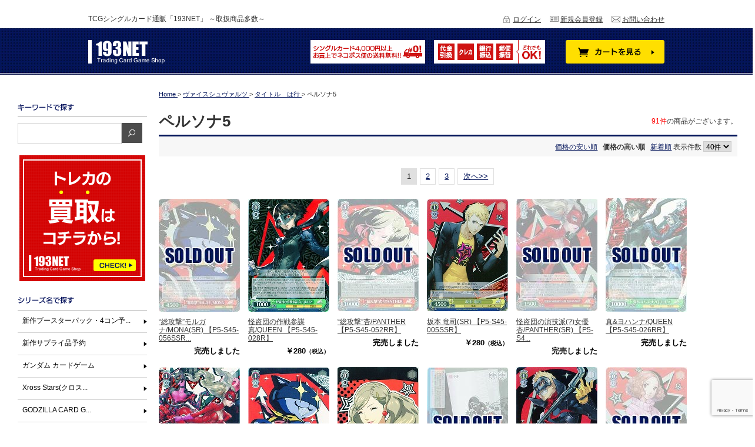

--- FILE ---
content_type: text/html; charset=UTF-8
request_url: https://193tcg.com/products/list.php?orderby=price_h&category_id=720
body_size: 310828
content:
<?xml version="1.0" encoding="UTF-8"?>
<!DOCTYPE html PUBLIC "-//W3C//DTD XHTML 1.0 Transitional//EN" "http://www.w3.org/TR/xhtml1/DTD/xhtml1-transitional.dtd">

<html xmlns="http://www.w3.org/1999/xhtml" lang="ja" xml:lang="ja">
<head>
<meta http-equiv="Content-Type" content="text/html; charset=UTF-8" />
<title>ペルソナ5｜TCGシングルカード通販なら「193net」</title>
<meta http-equiv="Content-Script-Type" content="text/javascript" />
<meta http-equiv="Content-Style-Type" content="text/css" />
    <meta name="author" content=" 株式会社一休さん" />
<link rel="stylesheet" href="/js/jquery.colorbox/colorbox.css" type="text/css" media="all" />
<!-- <link rel="stylesheet" href="css/import.css" type="text/css" media="all" /> -->
<link rel="shortcut icon" href="/user_data/packages/default/images/favicon.ico" />

<link rel="stylesheet" href="/user_data/packages/default/css/style2.css" />
<link rel="stylesheet" href="/user_data/packages/default/css/normalize.css" />
<link rel="alternate" type="application/rss+xml" title="RSS" href="https://193tcg.com/rss/" />
<script type="text/javascript" src="/js/jquery-1.4.2.min.js"></script>
<script type="text/javascript" src="/js/eccube.js"></script>
<!-- #2342 次期メジャーバージョン(2.14)にてeccube.legacy.jsは削除予定.モジュール、プラグインの互換性を考慮して2.13では残します. -->
<script type="text/javascript" src="/js/eccube.legacy.js"></script>
<script type="text/javascript" src="/js/jquery.colorbox/jquery.colorbox-min.js"></script>

<script type="text/javascript">//<![CDATA[
    eccube.productsClassCategories = {"49981":{"__unselected":{"__unselected":{"name":"\u9078\u629e\u3057\u3066\u304f\u3060\u3055\u3044","product_class_id":"49999","product_type":"1"}},"__unselected2":{"#":{"classcategory_id2":"","name":"\u9078\u629e\u3057\u3066\u304f\u3060\u3055\u3044"},"#0":{"classcategory_id2":"0","name":" (\u54c1\u5207\u308c\u4e2d)","stock_find":false,"price01":"0","price02":"380","point":"19","product_code":"P5-S45-056SSR","product_class_id":"49999","product_type":"1"}}},"49876":{"__unselected":{"__unselected":{"name":"\u9078\u629e\u3057\u3066\u304f\u3060\u3055\u3044","product_class_id":"49894","product_type":"1"}},"__unselected2":{"#":{"classcategory_id2":"","name":"\u9078\u629e\u3057\u3066\u304f\u3060\u3055\u3044"},"#0":{"classcategory_id2":"0","name":"","stock_find":true,"price01":"0","price02":"280","point":"14","product_code":"P5-S45-028R","product_class_id":"49894","product_type":"1"}}},"49900":{"__unselected":{"__unselected":{"name":"\u9078\u629e\u3057\u3066\u304f\u3060\u3055\u3044","product_class_id":"49918","product_type":"1"}},"__unselected2":{"#":{"classcategory_id2":"","name":"\u9078\u629e\u3057\u3066\u304f\u3060\u3055\u3044"},"#0":{"classcategory_id2":"0","name":" (\u54c1\u5207\u308c\u4e2d)","stock_find":false,"price01":"0","price02":"280","point":"14","product_code":"P5-S45-052RR","product_class_id":"49918","product_type":"1"}}},"49972":{"__unselected":{"__unselected":{"name":"\u9078\u629e\u3057\u3066\u304f\u3060\u3055\u3044","product_class_id":"49990","product_type":"1"}},"__unselected2":{"#":{"classcategory_id2":"","name":"\u9078\u629e\u3057\u3066\u304f\u3060\u3055\u3044"},"#0":{"classcategory_id2":"0","name":"","stock_find":true,"price01":"0","price02":"280","point":"14","product_code":"P5-S45-005SSR","product_class_id":"49990","product_type":"1"}}},"49978":{"__unselected":{"__unselected":{"name":"\u9078\u629e\u3057\u3066\u304f\u3060\u3055\u3044","product_class_id":"49996","product_type":"1"}},"__unselected2":{"#":{"classcategory_id2":"","name":"\u9078\u629e\u3057\u3066\u304f\u3060\u3055\u3044"},"#0":{"classcategory_id2":"0","name":" (\u54c1\u5207\u308c\u4e2d)","stock_find":false,"price01":"0","price02":"280","point":"14","product_code":"P5-S45-053SSR","product_class_id":"49996","product_type":"1"}}},"49874":{"__unselected":{"__unselected":{"name":"\u9078\u629e\u3057\u3066\u304f\u3060\u3055\u3044","product_class_id":"49892","product_type":"1"}},"__unselected2":{"#":{"classcategory_id2":"","name":"\u9078\u629e\u3057\u3066\u304f\u3060\u3055\u3044"},"#0":{"classcategory_id2":"0","name":" (\u54c1\u5207\u308c\u4e2d)","stock_find":false,"price01":"0","price02":"180","point":"9","product_code":"P5-S45-026RR","product_class_id":"49892","product_type":"1"}}},"49903":{"__unselected":{"__unselected":{"name":"\u9078\u629e\u3057\u3066\u304f\u3060\u3055\u3044","product_class_id":"49921","product_type":"1"}},"__unselected2":{"#":{"classcategory_id2":"","name":"\u9078\u629e\u3057\u3066\u304f\u3060\u3055\u3044"},"#0":{"classcategory_id2":"0","name":"","stock_find":true,"price01":"0","price02":"180","point":"9","product_code":"P5-S45-055R","product_class_id":"49921","product_type":"1"}}},"49904":{"__unselected":{"__unselected":{"name":"\u9078\u629e\u3057\u3066\u304f\u3060\u3055\u3044","product_class_id":"49922","product_type":"1"}},"__unselected2":{"#":{"classcategory_id2":"","name":"\u9078\u629e\u3057\u3066\u304f\u3060\u3055\u3044"},"#0":{"classcategory_id2":"0","name":"","stock_find":true,"price01":"0","price02":"180","point":"9","product_code":"P5-S45-056R","product_class_id":"49922","product_type":"1"}}},"49951":{"__unselected":{"__unselected":{"name":"\u9078\u629e\u3057\u3066\u304f\u3060\u3055\u3044","product_class_id":"49969","product_type":"1"}},"__unselected2":{"#":{"classcategory_id2":"","name":"\u9078\u629e\u3057\u3066\u304f\u3060\u3055\u3044"},"#0":{"classcategory_id2":"0","name":"","stock_find":true,"price01":"0","price02":"180","point":"9","product_code":"P5-S45-103PR","product_class_id":"49969","product_type":"1"}}},"49968":{"__unselected":{"__unselected":{"name":"\u9078\u629e\u3057\u3066\u304f\u3060\u3055\u3044","product_class_id":"49986","product_type":"1"}},"__unselected2":{"#":{"classcategory_id2":"","name":"\u9078\u629e\u3057\u3066\u304f\u3060\u3055\u3044"},"#0":{"classcategory_id2":"0","name":" (\u54c1\u5207\u308c\u4e2d)","stock_find":false,"price01":"0","price02":"180","point":"9","product_code":"P5-S45-099RRRR","product_class_id":"49986","product_type":"1"}}},"49971":{"__unselected":{"__unselected":{"name":"\u9078\u629e\u3057\u3066\u304f\u3060\u3055\u3044","product_class_id":"49989","product_type":"1"}},"__unselected2":{"#":{"classcategory_id2":"","name":"\u9078\u629e\u3057\u3066\u304f\u3060\u3055\u3044"},"#0":{"classcategory_id2":"0","name":"","stock_find":true,"price01":"0","price02":"180","point":"9","product_code":"P5-S45-004SSR","product_class_id":"49989","product_type":"1"}}},"49975":{"__unselected":{"__unselected":{"name":"\u9078\u629e\u3057\u3066\u304f\u3060\u3055\u3044","product_class_id":"49993","product_type":"1"}},"__unselected2":{"#":{"classcategory_id2":"","name":"\u9078\u629e\u3057\u3066\u304f\u3060\u3055\u3044"},"#0":{"classcategory_id2":"0","name":" (\u54c1\u5207\u308c\u4e2d)","stock_find":false,"price01":"0","price02":"180","point":"9","product_code":"P5-S45-029SSR","product_class_id":"49993","product_type":"1"}}},"49983":{"__unselected":{"__unselected":{"name":"\u9078\u629e\u3057\u3066\u304f\u3060\u3055\u3044","product_class_id":"50001","product_type":"1"}},"__unselected2":{"#":{"classcategory_id2":"","name":"\u9078\u629e\u3057\u3066\u304f\u3060\u3055\u3044"},"#0":{"classcategory_id2":"0","name":" (\u54c1\u5207\u308c\u4e2d)","stock_find":false,"price01":"0","price02":"180","point":"9","product_code":"P5-S45-080SSR","product_class_id":"50001","product_type":"1"}}},"49984":{"__unselected":{"__unselected":{"name":"\u9078\u629e\u3057\u3066\u304f\u3060\u3055\u3044","product_class_id":"50002","product_type":"1"}},"__unselected2":{"#":{"classcategory_id2":"","name":"\u9078\u629e\u3057\u3066\u304f\u3060\u3055\u3044"},"#0":{"classcategory_id2":"0","name":" (\u54c1\u5207\u308c\u4e2d)","stock_find":false,"price01":"0","price02":"180","point":"9","product_code":"P5-S45-081SSR","product_class_id":"50002","product_type":"1"}}},"49853":{"__unselected":{"__unselected":{"name":"\u9078\u629e\u3057\u3066\u304f\u3060\u3055\u3044","product_class_id":"49871","product_type":"1"}},"__unselected2":{"#":{"classcategory_id2":"","name":"\u9078\u629e\u3057\u3066\u304f\u3060\u3055\u3044"},"#0":{"classcategory_id2":"0","name":"","stock_find":true,"price01":"0","price02":"150","point":"7","product_code":"P5-S45-005R","product_class_id":"49871","product_type":"1"}}},"49926":{"__unselected":{"__unselected":{"name":"\u9078\u629e\u3057\u3066\u304f\u3060\u3055\u3044","product_class_id":"49944","product_type":"1"}},"__unselected2":{"#":{"classcategory_id2":"","name":"\u9078\u629e\u3057\u3066\u304f\u3060\u3055\u3044"},"#0":{"classcategory_id2":"0","name":" (\u54c1\u5207\u308c\u4e2d)","stock_find":false,"price01":"0","price02":"150","point":"7","product_code":"P5-S45-078R","product_class_id":"49944","product_type":"1"}}},"49879":{"__unselected":{"__unselected":{"name":"\u9078\u629e\u3057\u3066\u304f\u3060\u3055\u3044","product_class_id":"49897","product_type":"1"}},"__unselected2":{"#":{"classcategory_id2":"","name":"\u9078\u629e\u3057\u3066\u304f\u3060\u3055\u3044"},"#0":{"classcategory_id2":"0","name":"","stock_find":true,"price01":"0","price02":"100","point":"5","product_code":"P5-S45-031R","product_class_id":"49897","product_type":"1"}}},"49924":{"__unselected":{"__unselected":{"name":"\u9078\u629e\u3057\u3066\u304f\u3060\u3055\u3044","product_class_id":"49942","product_type":"1"}},"__unselected2":{"#":{"classcategory_id2":"","name":"\u9078\u629e\u3057\u3066\u304f\u3060\u3055\u3044"},"#0":{"classcategory_id2":"0","name":" (\u54c1\u5207\u308c\u4e2d)","stock_find":false,"price01":"0","price02":"100","point":"5","product_code":"P5-S45-076RR","product_class_id":"49942","product_type":"1"}}},"49928":{"__unselected":{"__unselected":{"name":"\u9078\u629e\u3057\u3066\u304f\u3060\u3055\u3044","product_class_id":"49946","product_type":"1"}},"__unselected2":{"#":{"classcategory_id2":"","name":"\u9078\u629e\u3057\u3066\u304f\u3060\u3055\u3044"},"#0":{"classcategory_id2":"0","name":"","stock_find":true,"price01":"0","price02":"100","point":"5","product_code":"P5-S45-080R","product_class_id":"49946","product_type":"1"}}},"49929":{"__unselected":{"__unselected":{"name":"\u9078\u629e\u3057\u3066\u304f\u3060\u3055\u3044","product_class_id":"49947","product_type":"1"}},"__unselected2":{"#":{"classcategory_id2":"","name":"\u9078\u629e\u3057\u3066\u304f\u3060\u3055\u3044"},"#0":{"classcategory_id2":"0","name":"","stock_find":true,"price01":"0","price02":"100","point":"5","product_code":"P5-S45-081R","product_class_id":"49947","product_type":"1"}}},"49952":{"__unselected":{"__unselected":{"name":"\u9078\u629e\u3057\u3066\u304f\u3060\u3055\u3044","product_class_id":"49970","product_type":"1"}},"__unselected2":{"#":{"classcategory_id2":"","name":"\u9078\u629e\u3057\u3066\u304f\u3060\u3055\u3044"},"#0":{"classcategory_id2":"0","name":"","stock_find":true,"price01":"0","price02":"100","point":"5","product_code":"P5-S45-104PR","product_class_id":"49970","product_type":"1"}}},"49954":{"__unselected":{"__unselected":{"name":"\u9078\u629e\u3057\u3066\u304f\u3060\u3055\u3044","product_class_id":"49972","product_type":"1"}},"__unselected2":{"#":{"classcategory_id2":"","name":"\u9078\u629e\u3057\u3066\u304f\u3060\u3055\u3044"},"#0":{"classcategory_id2":"0","name":"","stock_find":true,"price01":"0","price02":"100","point":"5","product_code":"P5-S45-106PR","product_class_id":"49972","product_type":"1"}}},"49955":{"__unselected":{"__unselected":{"name":"\u9078\u629e\u3057\u3066\u304f\u3060\u3055\u3044","product_class_id":"49973","product_type":"1"}},"__unselected2":{"#":{"classcategory_id2":"","name":"\u9078\u629e\u3057\u3066\u304f\u3060\u3055\u3044"},"#0":{"classcategory_id2":"0","name":"","stock_find":true,"price01":"0","price02":"100","point":"5","product_code":"P5-S45-107PR","product_class_id":"49973","product_type":"1"}}},"49956":{"__unselected":{"__unselected":{"name":"\u9078\u629e\u3057\u3066\u304f\u3060\u3055\u3044","product_class_id":"49974","product_type":"1"}},"__unselected2":{"#":{"classcategory_id2":"","name":"\u9078\u629e\u3057\u3066\u304f\u3060\u3055\u3044"},"#0":{"classcategory_id2":"0","name":"","stock_find":true,"price01":"0","price02":"100","point":"5","product_code":"P5-S45-108PR","product_class_id":"49974","product_type":"1"}}},"49875":{"__unselected":{"__unselected":{"name":"\u9078\u629e\u3057\u3066\u304f\u3060\u3055\u3044","product_class_id":"49893","product_type":"1"}},"__unselected2":{"#":{"classcategory_id2":"","name":"\u9078\u629e\u3057\u3066\u304f\u3060\u3055\u3044"},"#0":{"classcategory_id2":"0","name":" (\u54c1\u5207\u308c\u4e2d)","stock_find":false,"price01":"0","price02":"80","point":"4","product_code":"P5-S45-027RR","product_class_id":"49893","product_type":"1"}}},"49877":{"__unselected":{"__unselected":{"name":"\u9078\u629e\u3057\u3066\u304f\u3060\u3055\u3044","product_class_id":"49895","product_type":"1"}},"__unselected2":{"#":{"classcategory_id2":"","name":"\u9078\u629e\u3057\u3066\u304f\u3060\u3055\u3044"},"#0":{"classcategory_id2":"0","name":"","stock_find":true,"price01":"0","price02":"80","point":"4","product_code":"P5-S45-029R","product_class_id":"49895","product_type":"1"}}},"49878":{"__unselected":{"__unselected":{"name":"\u9078\u629e\u3057\u3066\u304f\u3060\u3055\u3044","product_class_id":"49896","product_type":"1"}},"__unselected2":{"#":{"classcategory_id2":"","name":"\u9078\u629e\u3057\u3066\u304f\u3060\u3055\u3044"},"#0":{"classcategory_id2":"0","name":"","stock_find":true,"price01":"0","price02":"80","point":"4","product_code":"P5-S45-030R","product_class_id":"49896","product_type":"1"}}},"49880":{"__unselected":{"__unselected":{"name":"\u9078\u629e\u3057\u3066\u304f\u3060\u3055\u3044","product_class_id":"49898","product_type":"1"}},"__unselected2":{"#":{"classcategory_id2":"","name":"\u9078\u629e\u3057\u3066\u304f\u3060\u3055\u3044"},"#0":{"classcategory_id2":"0","name":"","stock_find":true,"price01":"0","price02":"80","point":"4","product_code":"P5-S45-032R","product_class_id":"49898","product_type":"1"}}},"49897":{"__unselected":{"__unselected":{"name":"\u9078\u629e\u3057\u3066\u304f\u3060\u3055\u3044","product_class_id":"49915","product_type":"1"}},"__unselected2":{"#":{"classcategory_id2":"","name":"\u9078\u629e\u3057\u3066\u304f\u3060\u3055\u3044"},"#0":{"classcategory_id2":"0","name":"","stock_find":true,"price01":"0","price02":"80","point":"4","product_code":"P5-S45-049CR","product_class_id":"49915","product_type":"1"}}},"49905":{"__unselected":{"__unselected":{"name":"\u9078\u629e\u3057\u3066\u304f\u3060\u3055\u3044","product_class_id":"49923","product_type":"1"}},"__unselected2":{"#":{"classcategory_id2":"","name":"\u9078\u629e\u3057\u3066\u304f\u3060\u3055\u3044"},"#0":{"classcategory_id2":"0","name":"","stock_find":true,"price01":"0","price02":"80","point":"4","product_code":"P5-S45-057R","product_class_id":"49923","product_type":"1"}}},"49947":{"__unselected":{"__unselected":{"name":"\u9078\u629e\u3057\u3066\u304f\u3060\u3055\u3044","product_class_id":"49965","product_type":"1"}},"__unselected2":{"#":{"classcategory_id2":"","name":"\u9078\u629e\u3057\u3066\u304f\u3060\u3055\u3044"},"#0":{"classcategory_id2":"0","name":"","stock_find":true,"price01":"0","price02":"80","point":"4","product_code":"P5-S45-099CR","product_class_id":"49965","product_type":"1"}}},"49852":{"__unselected":{"__unselected":{"name":"\u9078\u629e\u3057\u3066\u304f\u3060\u3055\u3044","product_class_id":"49870","product_type":"1"}},"__unselected2":{"#":{"classcategory_id2":"","name":"\u9078\u629e\u3057\u3066\u304f\u3060\u3055\u3044"},"#0":{"classcategory_id2":"0","name":"","stock_find":true,"price01":"0","price02":"50","point":"2","product_code":"P5-S45-004R","product_class_id":"49870","product_type":"1"}}},"49894":{"__unselected":{"__unselected":{"name":"\u9078\u629e\u3057\u3066\u304f\u3060\u3055\u3044","product_class_id":"49912","product_type":"1"}},"__unselected2":{"#":{"classcategory_id2":"","name":"\u9078\u629e\u3057\u3066\u304f\u3060\u3055\u3044"},"#0":{"classcategory_id2":"0","name":"","stock_find":true,"price01":"0","price02":"50","point":"2","product_code":"P5-S45-046U","product_class_id":"49912","product_type":"1"}}},"49907":{"__unselected":{"__unselected":{"name":"\u9078\u629e\u3057\u3066\u304f\u3060\u3055\u3044","product_class_id":"49925","product_type":"1"}},"__unselected2":{"#":{"classcategory_id2":"","name":"\u9078\u629e\u3057\u3066\u304f\u3060\u3055\u3044"},"#0":{"classcategory_id2":"0","name":"","stock_find":true,"price01":"0","price02":"50","point":"2","product_code":"P5-S45-059U","product_class_id":"49925","product_type":"1"}}},"49918":{"__unselected":{"__unselected":{"name":"\u9078\u629e\u3057\u3066\u304f\u3060\u3055\u3044","product_class_id":"49936","product_type":"1"}},"__unselected2":{"#":{"classcategory_id2":"","name":"\u9078\u629e\u3057\u3066\u304f\u3060\u3055\u3044"},"#0":{"classcategory_id2":"0","name":"","stock_find":true,"price01":"0","price02":"50","point":"2","product_code":"P5-S45-070U","product_class_id":"49936","product_type":"1"}}},"49921":{"__unselected":{"__unselected":{"name":"\u9078\u629e\u3057\u3066\u304f\u3060\u3055\u3044","product_class_id":"49939","product_type":"1"}},"__unselected2":{"#":{"classcategory_id2":"","name":"\u9078\u629e\u3057\u3066\u304f\u3060\u3055\u3044"},"#0":{"classcategory_id2":"0","name":"","stock_find":true,"price01":"0","price02":"50","point":"2","product_code":"P5-S45-073CC","product_class_id":"49939","product_type":"1"}}},"49922":{"__unselected":{"__unselected":{"name":"\u9078\u629e\u3057\u3066\u304f\u3060\u3055\u3044","product_class_id":"49940","product_type":"1"}},"__unselected2":{"#":{"classcategory_id2":"","name":"\u9078\u629e\u3057\u3066\u304f\u3060\u3055\u3044"},"#0":{"classcategory_id2":"0","name":"","stock_find":true,"price01":"0","price02":"50","point":"2","product_code":"P5-S45-074CC","product_class_id":"49940","product_type":"1"}}},"49923":{"__unselected":{"__unselected":{"name":"\u9078\u629e\u3057\u3066\u304f\u3060\u3055\u3044","product_class_id":"49941","product_type":"1"}},"__unselected2":{"#":{"classcategory_id2":"","name":"\u9078\u629e\u3057\u3066\u304f\u3060\u3055\u3044"},"#0":{"classcategory_id2":"0","name":"","stock_find":true,"price01":"0","price02":"50","point":"2","product_code":"P5-S45-075CC","product_class_id":"49941","product_type":"1"}}},"49948":{"__unselected":{"__unselected":{"name":"\u9078\u629e\u3057\u3066\u304f\u3060\u3055\u3044","product_class_id":"49966","product_type":"1"}},"__unselected2":{"#":{"classcategory_id2":"","name":"\u9078\u629e\u3057\u3066\u304f\u3060\u3055\u3044"},"#0":{"classcategory_id2":"0","name":"","stock_find":true,"price01":"0","price02":"50","point":"2","product_code":"P5-S45-100CC","product_class_id":"49966","product_type":"1"}}},"49856":{"__unselected":{"__unselected":{"name":"\u9078\u629e\u3057\u3066\u304f\u3060\u3055\u3044","product_class_id":"49874","product_type":"1"}},"__unselected2":{"#":{"classcategory_id2":"","name":"\u9078\u629e\u3057\u3066\u304f\u3060\u3055\u3044"},"#0":{"classcategory_id2":"0","name":"","stock_find":true,"price01":"0","price02":"30","point":"1","product_code":"P5-S45-008U","product_class_id":"49874","product_type":"1"}}}};function fnOnLoad() {fnSetClassCategories(document.product_form49876);fnSetClassCategories(document.product_form49972);fnSetClassCategories(document.product_form49903);fnSetClassCategories(document.product_form49904);fnSetClassCategories(document.product_form49951);fnSetClassCategories(document.product_form49971);fnSetClassCategories(document.product_form49853);fnSetClassCategories(document.product_form49879);fnSetClassCategories(document.product_form49928);fnSetClassCategories(document.product_form49929);fnSetClassCategories(document.product_form49952);fnSetClassCategories(document.product_form49954);fnSetClassCategories(document.product_form49955);fnSetClassCategories(document.product_form49956);fnSetClassCategories(document.product_form49877);fnSetClassCategories(document.product_form49878);fnSetClassCategories(document.product_form49880);fnSetClassCategories(document.product_form49897);fnSetClassCategories(document.product_form49905);fnSetClassCategories(document.product_form49947);fnSetClassCategories(document.product_form49852);fnSetClassCategories(document.product_form49894);fnSetClassCategories(document.product_form49907);fnSetClassCategories(document.product_form49918);fnSetClassCategories(document.product_form49921);fnSetClassCategories(document.product_form49922);fnSetClassCategories(document.product_form49923);fnSetClassCategories(document.product_form49948);fnSetClassCategories(document.product_form49856);}
    $(function(){
        fnOnLoad(); 
    });
//]]></script>

<script type="text/javascript" src="https://ajaxzip3.github.io/ajaxzip3.js"></script><script type="text/javascript" src="/plugin/AjaxZip3/media/plg_ajaxzip3.js"></script><link rel="stylesheet" href="/plugin/CheckHistory/media/CheckHistory.css" type="text/css" media="screen" /><link rel='stylesheet' type='text/css' href='/plugin/RssFeedBlock/style_pc.css' />

<!-- Google tag (gtag.js) -->
<script async src="https://www.googletagmanager.com/gtag/js?id=UA-40155546-32"></script>
<script>
  window.dataLayer = window.dataLayer || [];
  function gtag(){dataLayer.push(arguments);}
  gtag('js', new Date());

  gtag('config', 'UA-40155546-32');
</script>

<!-- Google recaptcha -->
<script src="https://www.google.com/recaptcha/enterprise.js?render=6LcIfmoqAAAAAG9ivgowNT4u2_yAiF7y9QKWEL-g"></script>
</head>

<!-- ▼BODY部 スタート -->
﻿<body class="LC_Page_Products_List"><noscript><p>JavaScript を有効にしてご利用下さい.</p></noscript><div class="frame_outer"><a name="top" id="top"></a><!--▼HEADER-->
<div class="header"><div class="header_top"><div class="wrap"><div class="h_description">TCGシングルカード通販「193NET」 ～取扱商品多数～</div><div class="h_menu"><div class="h_contact"><a href="https://193tcg.com/contact/">お問い合わせ</a></div><div class="h_member"><a href="/entry/kiyaku.php">新規会員登録</a></div><div class="h_login"><a href="https://193tcg.com/mypage/login.php">ログイン</a></div></div></div></div><div class="header_main"><div class="wrap cf"><div class="h_logo"><a href="https://193tcg.com/"><img src="/user_data/packages/default/images/header/logo.png" height="40" width="130" alt="193net" /></a></div><div class="h_menu2"><div class="h_cart"><a href="https://193tcg.com/cart/"><img src="/user_data/packages/default/images/header/button_cart.png" height="40" width="168" alt="" /></a></div><div class="h_pay"><img src="/user_data/packages/default/images/header/pay.gif" height="40" width="189" alt="" /></div><div class="h_soryo"><img src="/user_data/packages/default/images/header/soryo.gif" height="40" width="195" alt="" /></div></div></div></div></div>
<!--▲HEADER--><div class="contents cf"><div class="side_l"><!--検索フォーム--><div class="side_midashi"><img src="/user_data/packages/default/images/side/t_keyword.png" height="12" width="96" alt="キーワードで探す" /></div><div class="cf"><form name="search_form" id="search_form" method="get" action="/products/list.php"><input type="text" name="name" class="keyword_search" value="" /><input type="image" class="hover_change_image" src="/user_data/packages/default/images/side/button_search.gif" onmouseover="this.src='/user_data/packages/default/images/side/button_search_on.gif'" onmouseout="this.src='/user_data/packages/default/images/side/button_search.gif'" width="35" height="34" alt="検索する" name="search" /></form></div>﻿<div class="side_midashi2"><a href="https://193tcg.com/buy/" target="_blank"><img src="/user_data/packages/default/images/side/bur_kaitori.png" height="220" width="220" alt="193NET買取サイト" /></div><!-- /side_midashi --><div class="side_midashi"><img src="/user_data/packages/default/images/side/t_search.png" height="13" width="96" alt="シリーズ名で探す。" /></div><!-- /side_midashi --><div class="side_search_li"><ul id="side_search_ul"><li><a href="https://193tcg.com/products/list.php?transactionid=cf7463ddef0c2372789011e1221cc9900c8fdffa&mode=&category_id=2140&maker_id=0&name=&orderby=date&disp_number=40&pageno=1&rnd=sla">新作ブースターパック・4コン予約 </a><ul></ul></li><li><a href="https://193tcg.com/products/list.php?transactionid=cf7463ddef0c2372789011e1221cc9900c8fdffa&mode=&category_id=2139&maker_id=0&name=&orderby=date&disp_number=40&pageno=1&rnd=bia">新作サプライ品予約 </a><ul><li><a href="https://193tcg.com/products/list.php?orderby=price_h&category_id=2589">PROOFサプライ</a></li></ul></li><li><a href="https://193tcg.com/products/list.php?orderby=price_h&category_id=2392">ガンダム カードゲーム</a><ul><li><a href="https://193tcg.com/products/list.php?orderby=price_h&category_id=2549">特価品</a><li><a href="https://193tcg.com/products/list.php?orderby=price_h&category_id=2545">ガンダムサプライ</a><li><a href="https://193tcg.com/products/list.php?orderby=price_h&category_id=2395">プロモカード</a><li><a href="https://193tcg.com/products/list.php?orderby=price_h&category_id=2393">リミテッドBOX Ver.β</a><li><a href="https://193tcg.com/products/list.php?orderby=price_h&category_id=2536">ブースターパック</a><ul><li><a href="https://193tcg.com/products/list.php?orderby=price_h&category_id=2653">[GD03]Steel Requiem</a></li><li><a href="https://193tcg.com/products/list.php?orderby=price_h&category_id=2601">[GD02]Dual Impact</a></li><li><a href="https://193tcg.com/products/list.php?orderby=price_h&category_id=2537">[GD01]Newtype Rising</a></li></ul><li><a href="https://193tcg.com/products/list.php?orderby=price_h&category_id=2531">スタートデッキ</a><ul><li><a href="https://193tcg.com/products/list.php?orderby=price_h&category_id=2652">[ST08]Flash of Radiance</a></li><li><a href="https://193tcg.com/products/list.php?orderby=price_h&category_id=2651">[ST07]Celestial Drive</a></li><li><a href="https://193tcg.com/products/list.php?orderby=price_h&category_id=2591">[ST06]Clan Unity</a></li><li><a href="https://193tcg.com/products/list.php?orderby=price_h&category_id=2590">[ST05]Iron Bloom</a></li><li><a href="https://193tcg.com/products/list.php?orderby=price_h&category_id=2535">[ST04]SEED Strike</a></li><li><a href="https://193tcg.com/products/list.php?orderby=price_h&category_id=2534">[ST03]Zeon's Rush</a></li><li><a href="https://193tcg.com/products/list.php?orderby=price_h&category_id=2533">[ST02]Wings of Advance</a></li><li><a href="https://193tcg.com/products/list.php?orderby=price_h&category_id=2532">[ST01]Heroic Beginnings</a></li></ul></ul></li><li><a href="https://193tcg.com/products/list.php?orderby=price_h&category_id=2556">Xross Stars(クロススターズ)</a><ul><li><a href="https://193tcg.com/products/list.php?orderby=price_h&category_id=2629">ブースターパック第2弾『Exceed Rampage』</a><li><a href="https://193tcg.com/products/list.php?orderby=price_h&category_id=2559">ブースターパック第1弾『Luminous Daybreak』</a><li><a href="https://193tcg.com/products/list.php?orderby=price_h&category_id=2558">スターターデッキ『魔王降臨』</a><li><a href="https://193tcg.com/products/list.php?orderby=price_h&category_id=2557">スターターデッキ『初の栄冠』</a></ul></li><li><a href="https://193tcg.com/products/list.php?orderby=price_h&category_id=2609">GODZILLA CARD GAME(ゴジラ カードゲーム)</a><ul><li><a href="https://193tcg.com/products/list.php?orderby=price_h&category_id=2656">ブースターパック『好敵獣(ライバル)の共鳴』</a><li><a href="https://193tcg.com/products/list.php?orderby=price_h&category_id=2613">ブースターパック『逆襲の怪獣大決戦“G”』</a><li><a href="https://193tcg.com/products/list.php?orderby=price_h&category_id=2612">スタートデッキ『ゴジラ-1.0』</a><li><a href="https://193tcg.com/products/list.php?orderby=price_h&category_id=2611">スタートデッキ『平成・VSシリーズ』</a><li><a href="https://193tcg.com/products/list.php?orderby=price_h&category_id=2610">ブースターパック『ゴジラVSゴジラ』</a></ul></li><li><a href="https://193tcg.com/products/list.php?orderby=price_h&category_id=2457">ヴァイスシュヴァルツロゼ</a><ul><li><a href="https://193tcg.com/products/list.php?orderby=price_h&category_id=2460">HARUKAZE</a><li><a href="https://193tcg.com/products/list.php?orderby=price_h&category_id=2459">魔法少女にあこがれて</a><li><a href="https://193tcg.com/products/list.php?orderby=price_h&category_id=2458">ゆずソフト</a></ul></li><li><a href="https://193tcg.com/products/list.php?orderby=price_h&category_id=2415">ラブライブ!シリーズ　オフィシャルカードゲーム</a><ul><li><a href="https://193tcg.com/products/list.php?orderby=price_h&category_id=2517">プロモカード</a><li><a href="https://193tcg.com/products/list.php?orderby=price_h&category_id=2536">ブースターパック</a><ul><li><a href="https://193tcg.com/products/list.php?orderby=price_h&category_id=2619">SAPPHIRE MOON</a></li><li><a href="https://193tcg.com/products/list.php?orderby=price_h&category_id=2555">夏、はじまる。</a></li><li><a href="https://193tcg.com/products/list.php?orderby=price_h&category_id=2490">NEXT STEP</a></li><li><a href="https://193tcg.com/products/list.php?orderby=price_h&category_id=2416">ブースターパック vol.1</a></li></ul><li><a href="https://193tcg.com/products/list.php?orderby=price_h&category_id=2542">プレミアムブースター</a><ul><li><a href="https://193tcg.com/products/list.php?orderby=price_h&category_id=2620">ラブライブ!虹ヶ咲学園スクールアイドル同好会</a></li><li><a href="https://193tcg.com/products/list.php?orderby=price_h&category_id=2573">ラブライブ!</a></li><li><a href="https://193tcg.com/products/list.php?orderby=price_h&category_id=2456">ラブライブ!スーパースター!!</a></li><li><a href="https://193tcg.com/products/list.php?orderby=price_h&category_id=2498">ラブライブ!サンシャイン!!</a></li></ul><li><a href="https://193tcg.com/products/list.php?orderby=price_h&category_id=2542">スタートデッキ</a><ul><li><a href="https://193tcg.com/products/list.php?orderby=price_h&category_id=2592">ラブライブ!</a></li><li><a href="https://193tcg.com/products/list.php?orderby=price_h&category_id=2515">ラブライブ!虹ヶ咲学園スクールアイドル同好会</a></li><li><a href="https://193tcg.com/products/list.php?orderby=price_h&category_id=2516">ラブライブ!スーパースター!!</a></li></ul></ul></li><li><a href="https://193tcg.com/products/list.php?orderby=price_h&category_id=2405"> ディズニー・ロルカナ・TCG</a><ul><li><a href="https://193tcg.com/products/list.php?orderby=price_h&category_id=2586">デッキ販売</a><li><a href="https://193tcg.com/products/list.php?orderby=price_h&category_id=2514">プロモ・サプライ</a><li><a href="https://193tcg.com/products/list.php?orderby=price_h&category_id=2529">エンチャンテッド</a><li><a href="https://193tcg.com/products/list.php?orderby=price_h&category_id=2503">特価品</a><li><a href="https://193tcg.com/products/list.php?orderby=price_h&category_id=2637">ARCHAZIAS ISLAND　アーケイジアと魔法の島</a><li><a href="https://193tcg.com/products/list.php?orderby=price_h&category_id=2599">AZURITE SEA　大いなるアズライト</a><li><a href="https://193tcg.com/products/list.php?orderby=price_h&category_id=2562">SHIMMERING SKIES　星々の輝き</a><li><a href="https://193tcg.com/products/list.php?orderby=price_h&category_id=2506">URSULA’S　RETURN　逆襲のアースラ</a><li><a href="https://193tcg.com/products/list.php?orderby=price_h&category_id=2478">INTO THE INKLANDS　インクランド探訪</a><li><a href="https://193tcg.com/products/list.php?orderby=price_h&category_id=2440">RISE OF THE FLOODBORN　フラッドボーンの渾沌</a><li><a href="https://193tcg.com/products/list.php?orderby=price_h&category_id=2406">THE FIRST CHAPTER　物語のはじまり</a></ul></li><li><a href="https://193tcg.com/products/list.php?orderby=price_h&category_id=2373">ウルトラマン カードゲーム</a><ul><li><a href="https://193tcg.com/products/list.php?orderby=price_h&category_id=2608">勇輝の黎明</a><li><a href="https://193tcg.com/products/list.php?orderby=price_h&category_id=2607">希望と光の覚醒</a><li><a href="https://193tcg.com/products/list.php?orderby=price_h&category_id=2606">復讐と闇の輪廻</a><li><a href="https://193tcg.com/products/list.php?orderby=price_h&category_id=2399">吹き荒れる紅と蒼</a><li><a href="https://193tcg.com/products/list.php?orderby=price_h&category_id=2375">地球の守護者たち</a></ul></li><li><a href="https://193tcg.com/products/list.php?orderby=price_h&category_id=2352">五等分の花嫁カードゲーム</a><ul><li><a href="https://193tcg.com/products/list.php?orderby=price_h&category_id=2355">新品発売済み商品</a><li><a href="https://193tcg.com/products/list.php?orderby=price_h&category_id=2354">PRカード</a><li><a href="https://193tcg.com/products/list.php?orderby=price_h&category_id=2550">ブースターパック vol.4 偶然のない夏休み</a><li><a href="https://193tcg.com/products/list.php?orderby=price_h&category_id=2461">ブースターパック vol.3 いつもどこでも</a><li><a href="https://193tcg.com/products/list.php?orderby=price_h&category_id=2398">ブースターパック vol.2 かけがえのない存在</a><li><a href="https://193tcg.com/products/list.php?orderby=price_h&category_id=2353">ブースターパックvol.1</a></ul></li><li><a href="https://193tcg.com/products/list.php?orderby=price_h&category_id=2324">hololive(ホロライブ) OFFICIAL CARD GAME(ホロカ)</a><ul><li><a href="https://193tcg.com/products/list.php?orderby=price_h&category_id=2343">新品発売済み商品</a><li><a href="https://193tcg.com/products/list.php?orderby=price_h&category_id=2325">ブースターパック</a><ul><li><a href="https://193tcg.com/products/list.php?orderby=price_h&category_id=2630">アヤカシヴァーミリオン</a></li><li><a href="https://193tcg.com/products/list.php?orderby=price_h&category_id=2578">エンチャントレガリア</a></li><li><a href="https://193tcg.com/products/list.php?orderby=price_h&category_id=2497">キュリアスユニバース</a></li><li><a href="https://193tcg.com/products/list.php?orderby=price_h&category_id=2439">エリートスパーク</a></li><li><a href="https://193tcg.com/products/list.php?orderby=price_h&category_id=2388">クインテットスペクトラム</a></li><li><a href="https://193tcg.com/products/list.php?orderby=price_h&category_id=2326">ブルーミングレディアンス</a></li></ul><li><a href="https://193tcg.com/products/list.php?orderby=price_h&category_id=2340">スタートデッキ</a><ul><li><a href="https://193tcg.com/products/list.php?orderby=price_h&category_id=2341">『ときのそら&AZKi』</a></li></ul><li><a href="https://193tcg.com/products/list.php?orderby=price_h&category_id=2342">プロモ</a></li></ul></li><li><a href="https://193tcg.com/products/list.php?orderby=price_h&category_id=2507">神椿TCG</a><ul><li><a href="https://193tcg.com/products/list.php?orderby=price_h&category_id=2660">ブースターパックvol.5「創声の楽園」</a></li><li><a href="https://193tcg.com/products/list.php?orderby=price_h&category_id=2659">MEMORIES PACK「追奏」</a></li><li><a href="https://193tcg.com/products/list.php?orderby=price_h&category_id=2585">ブースターパックvol.4「魔女の黒鳴」</a></li><li><a href="https://193tcg.com/products/list.php?orderby=price_h&category_id=2553">KAMITSUBAKI ARTWORK EXTRA PACK</a></li><li><a href="https://193tcg.com/products/list.php?orderby=price_h&category_id=2543">IBA EXTRA PACK</a></li><li><a href="https://193tcg.com/products/list.php?orderby=price_h&category_id=2512">ブースターパックvol.3「再生の花達」</a></li><li><a href="https://193tcg.com/products/list.php?orderby=price_h&category_id=2511">御伽噺EXTRA PACK</a></li><li><a href="https://193tcg.com/products/list.php?orderby=price_h&category_id=2510">ブースターパックvol.2「結束の連歌」</a></li><li><a href="https://193tcg.com/products/list.php?orderby=price_h&category_id=2509">KAMITSUBAKI COLLECTION EXTRA PACK</a></li><li><a href="https://193tcg.com/products/list.php?orderby=price_h&category_id=2508">ブースターパックvol.1「開演の魔女」</a></li><li><a href="https://193tcg.com/products/list.php?orderby=price_h&category_id=2513">プロモカード</a></li><li><a href="https://193tcg.com/products/list.php?orderby=price_h&category_id=2544">スターターデッキ</a><ul></ul></ul></li> </li><li><a href="https://193tcg.com/products/list.php?orderby=price_h&category_id=2163">プロ野球DREAM ORDER(ドリームオーダー) </a><ul><li><a href="https://193tcg.com/products/list.php?orderby=price_h&category_id=2179">新品販売・新作予約</a><li><a href="https://193tcg.com/products/list.php?orderby=price_h&category_id=2268&maker_id=0&name=&orderby=date&disp_number=40&pageno=1&rnd=uou">4コン予約・販売</a><li><a href="https://193tcg.com/products/list.php?orderby=price_h&category_id=2238">拡張パック</a><ul><li><a href="https://193tcg.com/products/list.php?orderby=price_h&category_id=2572">12球団ブースター「HEROES of 2025」</a></li><li><a href="https://193tcg.com/products/list.php?orderby=price_h&category_id=2571">プレミアムブースター 「侍ジャパン」</a></li><li><a href="https://193tcg.com/products/list.php?orderby=price_h&category_id=2496">球団ブースター 千葉ロッテマリーンズ「黒き旋風」</a></li><li><a href="https://193tcg.com/products/list.php?orderby=price_h&category_id=2495">球団ブースター 北海道日本ハムファイターズ「FIGHTERS GLORY」</a></li><li><a href="https://193tcg.com/products/list.php?orderby=price_h&category_id=2485">球団ブースター 横浜DeNAベイスターズ「躍進の星」</a></li><li><a href="https://193tcg.com/products/list.php?orderby=price_h&category_id=2484">球団ブースター 東京ヤクルトスワローズ「夢の共燕」</a></li><li><a href="https://193tcg.com/products/list.php?orderby=price_h&category_id=2476">球団ブースター 東北楽天ゴールデンイーグルス「蒼天鷲翼」</a></li><li><a href="https://193tcg.com/products/list.php?orderby=price_h&category_id=2475">球団ブースター 福岡ソフトバンクホークス「制覇せし鷹軍」</a></li><li><a href="https://193tcg.com/products/list.php?orderby=price_h&category_id=2465">球団ブースター 広島東洋カープ「赤き鯉戦士」</a></li><li><a href="https://193tcg.com/products/list.php?orderby=price_h&category_id=2464">球団ブースター 中日ドラゴンズ「竜の意地」</a></li><li><a href="https://193tcg.com/products/list.php?orderby=price_h&category_id=2463">球団ブースター オリックス・バファローズ「革新の猛牛」</a></li><li><a href="https://193tcg.com/products/list.php?orderby=price_h&category_id=2462">球団ブースター 埼玉西武ライオンズ「獅子の闘志」</a></li><li><a href="https://193tcg.com/products/list.php?orderby=price_h&category_id=2447">球団ブースター 読売ジャイアンツ「勇壮の巨人」</a></li><li><a href="https://193tcg.com/products/list.php?orderby=price_h&category_id=2446">球団ブースター 阪神タイガース「猛虎の雄姿」</a></li><li><a href="https://193tcg.com/products/list.php?orderby=price_h&category_id=2339">Vol.4セ・リーグ ブースターパック 2024</a></li><li><a href="https://193tcg.com/products/list.php?orderby=price_h&category_id=2338">Vol.4パ・リーグ ブースターパック 2024</a></li><li><a href="https://193tcg.com/products/list.php?orderby=price_h&category_id=2313">Vol.3セ・リーグ ブースターパック 2024</a></li><li><a href="https://193tcg.com/products/list.php?orderby=price_h&category_id=2312">Vol.3パ・リーグ ブースターパック 2024</a></li><li><a href="https://193tcg.com/products/list.php?orderby=price_h&category_id=2242">Vol.2セ・リーグ ブースターパック 2024</a></li><li><a href="https://193tcg.com/products/list.php?orderby=price_h&category_id=2241">Vol.2パ・リーグ ブースターパック 2024</a></li><li><a href="https://193tcg.com/products/list.php?orderby=price_h&category_id=2240">Vol.1セ・リーグ ブースターパック 2024</a></li><li><a href="https://193tcg.com/products/list.php?orderby=price_h&category_id=2239">Vol.1パ・リーグ ブースターパック 2024 </a></li></ul><li><a href="https://193tcg.com/products/list.php?orderby=price_h&category_id=2165">セ・リーグ</a><ul><li><a href="https://193tcg.com/products/list.php?orderby=price_h&category_id=2167">阪神タイガース</a></li><li><a href="https://193tcg.com/products/list.php?orderby=price_h&category_id=2168">広島カープ</a></li><li><a href="https://193tcg.com/products/list.php?orderby=price_h&category_id=2169">横浜DeNAベイスターズ</a></li><li><a href="https://193tcg.com/products/list.php?orderby=price_h&category_id=2170">読売ジャイアンツ</a></li><li><a href="https://193tcg.com/products/list.php?orderby=price_h&category_id=2171">東京ヤクルトスワローズ</a></li><li><a href="https://193tcg.com/products/list.php?orderby=price_h&category_id=2172">中日ドラゴンズ</a></li></ul><li><a href="https://193tcg.com/products/list.php?orderby=price_h&category_id=2166">パ・リーグ</a><ul><li><a href="https://193tcg.com/products/list.php?orderby=price_h&category_id=2173">オリックス・バファローズ</a></li><li><a href="https://193tcg.com/products/list.php?orderby=price_h&category_id=2174">千葉ロッテマリーンズ</a></li><li><a href="https://193tcg.com/products/list.php?orderby=price_h&category_id=2175">福岡ソフトバンクホークス</a></li><li><a href="https://193tcg.com/products/list.php?orderby=price_h&category_id=2176">東北楽天ゴールデンイーグルス</a></li><li><a href="https://193tcg.com/products/list.php?orderby=price_h&category_id=2177">埼玉西武ライオンズ</a></li><li><a href="https://193tcg.com/products/list.php?orderby=price_h&category_id=2178">北海道日本ハムファイターズ</a></li></ul><li><a href="https://193tcg.com/products/list.php?orderby=price_h&category_id=2180">プロモカード</a></ul></li><li><a href="https://193tcg.com/products/list.php?orderby=price_h&category_id=2198">ドラゴンボールフュージョンワールド </a><ul><li><a href="https://193tcg.com/products/list.php?orderby=price_h&category_id=2264">スターター</a><ul><li><a href="https://193tcg.com/products/list.php?orderby=price_h&category_id=2528">[FS10]ジブレット</a></li><li><a href="https://193tcg.com/products/list.php?orderby=price_h&category_id=2527">[FS09]シャロット</a></li><li><a href="https://193tcg.com/products/list.php?orderby=price_h&category_id=2526">[FS08]ベジータ(ミニ) 超サイヤ人3</a></li><li><a href="https://193tcg.com/products/list.php?orderby=price_h&category_id=2525">[FS07]ベジータ(ミニ)</a></li><li><a href="https://193tcg.com/products/list.php?orderby=price_h&category_id=2524">[FS06]孫悟空(ミニ)</a></li><li><a href="https://193tcg.com/products/list.php?orderby=price_h&category_id=2523">[FS05]バーダック</a></li><li><a href="https://193tcg.com/products/list.php?orderby=price_h&category_id=2204">[FS04]フリーザ</a></li><li><a href="https://193tcg.com/products/list.php?orderby=price_h&category_id=2203">[FS03]ブロリー</a></li><li><a href="https://193tcg.com/products/list.php?orderby=price_h&category_id=2202">[FS02]ベジータ</a></li><li><a href="https://193tcg.com/products/list.php?orderby=price_h&category_id=2201">[FS01]孫悟空</a></li></ul><li><a href="https://193tcg.com/products/list.php?orderby=price_h&category_id=2267">ブースターパック</a><ul><li><a href="https://193tcg.com/products/list.php?orderby=price_h&category_id=2640">[SB02]MANGA BOOSTER 02</a></li><li><a href="https://193tcg.com/products/list.php?orderby=price_h&category_id=2639">[FB08]誇り高き戦闘民族</a></li><li><a href="https://193tcg.com/products/list.php?orderby=price_h&category_id=2638">[FB07]神龍への願い</a></li><li><a href="https://193tcg.com/products/list.php?orderby=price_h&category_id=2522">[SB01]MANGA BOOSTER 01</a></li><li><a href="https://193tcg.com/products/list.php?orderby=price_h&category_id=2521">[FB06]迫り来る脅威</a></li><li><a href="https://193tcg.com/products/list.php?orderby=price_h&category_id=2520">[FB05]未知なる冒険</a></li><li><a href="https://193tcg.com/products/list.php?orderby=price_h&category_id=2372">[FB04]限界を超えし者</a></li><li><a href="https://193tcg.com/products/list.php?orderby=price_h&category_id=2309">[FB03]怒りの咆哮</a></li><li><a href="https://193tcg.com/products/list.php?orderby=price_h&category_id=2230">[FB02]烈火の闘気</a></li><li><a href="https://193tcg.com/products/list.php?orderby=price_h&category_id=2199">[FB01]覚醒の鼓動</a></li></ul><li><a href="https://193tcg.com/products/list.php?orderby=price_h&category_id=2263">プロモカード</a></li></ul></li></li><li><a href="https://193tcg.com/products/list.php?orderby=price_h&category_id=1773">ONE PIECEカードゲーム </a><ul><li><a href="https://193tcg.com/products/list.php?orderby=price_h&category_id=1872">スタートデッキ</a><ul><li><a href="https://193tcg.com/products/list.php?orderby=price_h&category_id=2262">[ST13]3兄弟の絆</a></li><li><a href="https://193tcg.com/products/list.php?orderby=price_h&category_id=2261">[ST12]ゾロ&サンジ</a></li><li><a href="https://193tcg.com/products/list.php?orderby=price_h&category_id=2260">[ST11]Side ウタ</a></li><li><a href="https://193tcg.com/products/list.php?orderby=price_h&category_id=2259">[ST10]”三船長”集結</a></li><li><a href="https://193tcg.com/products/list.php?orderby=price_h&category_id=2258">[ST09]Side ヤマト</a></li><li><a href="https://193tcg.com/products/list.php?orderby=price_h&category_id=2257">[ST08]Side モンキー・D・ルフィ</a></li><li><a href="https://193tcg.com/products/list.php?orderby=price_h&category_id=1943">[ST07]ビッグ・マム海賊団</a></li><li><a href="https://193tcg.com/products/list.php?orderby=price_h&category_id=1879">[ST06]海軍</a></li><li><a href="https://193tcg.com/products/list.php?orderby=price_h&category_id=1878">[ST05]ONE PIECE FILM edition</a></li><li><a href="https://193tcg.com/products/list.php?orderby=price_h&category_id=1877">[ST04]百獣海賊団</a></li><li><a href="https://193tcg.com/products/list.php?orderby=price_h&category_id=1876">[ST03]王下七武海</a></li><li><a href="https://193tcg.com/products/list.php?orderby=price_h&category_id=1875">[ST02]最悪の世代</a></li><li><a href="https://193tcg.com/products/list.php?orderby=price_h&category_id=1874">[ST01]麦わらの一味</a></li></ul><li><a href="https://193tcg.com/products/list.php?orderby=price_h&category_id=2297">プレミアムブースター</a><ul><li><a href="https://193tcg.com/products/list.php?orderby=price_h&category_id=2298">[PRB-01]ONE PIECE CARD THE BEST</a></li></ul><li><a href="https://193tcg.com/products/list.php?orderby=price_h&category_id=2149">エクストラパック</a><ul><li><a href="https://193tcg.com/products/list.php?orderby=price_h&category_id=2643">[EB04]EGGHEAD CRISIS</a></li><li><a href="https://193tcg.com/products/list.php?orderby=price_h&category_id=2602">[EB03]ONE PIECE Heroines Edition</a></li><li><a href="https://193tcg.com/products/list.php?orderby=price_h&category_id=2414">[EB02]Anime 25th collection</a></li><li><a href="https://193tcg.com/products/list.php?orderby=price_h&category_id=2150">[EB01]メモリアルコレクション</a></li></ul><li><a href="https://193tcg.com/products/list.php?orderby=price_h&category_id=1873">ブースターパック</a><ul><li><a href="https://193tcg.com/products/list.php?orderby=price_h&category_id=2622">[OP14]蒼海の七傑</a></li><li><a href="https://193tcg.com/products/list.php?orderby=price_h&category_id=2561">[OP13]受け継がれる意志</a></li><li><a href="https://193tcg.com/products/list.php?orderby=price_h&category_id=2488">[OP12]師弟の絆</a></li><li><a href="https://193tcg.com/products/list.php?orderby=price_h&category_id=2428">[OP11]神速の拳</a></li><li><a href="https://193tcg.com/products/list.php?orderby=price_h&category_id=2378">[OP10]王族の血統</a></li><li><a href="https://193tcg.com/products/list.php?orderby=price_h&category_id=2327">[OP09] 新たなる皇帝</a></li><li><a href="https://193tcg.com/products/list.php?orderby=price_h&category_id=2231">[OP08] 二つの伝説</a></li><li><a href="https://193tcg.com/products/list.php?orderby=price_h&category_id=2188">[OP07] 500年後の未来</a></li><li><a href="https://193tcg.com/products/list.php?orderby=price_h&category_id=2120">[OP06] 双璧の覇者</a></li><li><a href="https://193tcg.com/products/list.php?orderby=price_h&category_id=2077">[OP05] 新時代の主役</a></li><li><a href="https://193tcg.com/products/list.php?orderby=price_h&category_id=2008">[OP04] 謀略の王国</a></li><li><a href="https://193tcg.com/products/list.php?orderby=price_h&category_id=1947">[OP03] 強大な敵</a></li><li><a href="https://193tcg.com/products/list.php?orderby=price_h&category_id=1889">[OP02] 頂上決戦</a></li><li><a href="https://193tcg.com/products/list.php?orderby=price_h&category_id=1775">[OP01] ROMANCE DAWN</a></li></ul><li><a href="https://193tcg.com/products/list.php?orderby=price_h&category_id=1901">プロモカード</a><li><a href="https://193tcg.com/products/list.php?orderby=price_h&category_id=2244">サプライ</a></ul></li><li><a href="https://193tcg.com/products/list.php?orderby=price_h&category_id=1962">UNION ARENA【ユニオンアリーナ】</a><ul><li><a href="https://193tcg.com/products/list.php?orderby=price_h&category_id=2062">新品発売済み商品</a><li><a href="https://193tcg.com/products/list.php?orderby=price_h&category_id=2450">デッキ販売</a><li><a href="https://193tcg.com/products/list.php?orderby=price_h&category_id=1963">ブースターパック</a><ul><li><a href="https://193tcg.com/products/list.php?orderby=price_h&category_id=2649">キングダム</a></li><li><a href="https://193tcg.com/products/list.php?orderby=price_h&category_id=2648">プレシャスブースターパック アイドルマスター シャイニーカラーズ</a></li><li><a href="https://193tcg.com/products/list.php?orderby=price_h&category_id=2633">「東京喰種トーキョーグール」シリーズ</a></li><li><a href="https://193tcg.com/products/list.php?orderby=price_h&category_id=2632">カグラバチ</a></li><li><a href="https://193tcg.com/products/list.php?orderby=price_h&category_id=2615">To LOVEる-とらぶる- Memory of Heroines</a></li><li><a href="https://193tcg.com/products/list.php?orderby=price_h&category_id=2597">仮面ライダー Vol.2</a></li><li><a href="https://193tcg.com/products/list.php?orderby=price_h&category_id=2595">ヱヴァンゲリヲン新劇場版</a></li><li><a href="https://193tcg.com/products/list.php?orderby=price_h&category_id=2580">アークナイツ Vol.2</a></li><li><a href="https://193tcg.com/products/list.php?orderby=price_h&category_id=2563">SAKAMOTO DAYS</a></li><li><a href="https://193tcg.com/products/list.php?orderby=price_h&category_id=2505">〈物語〉シリーズ</a></li><li><a href="https://193tcg.com/products/list.php?orderby=price_h&category_id=2504">るろうに剣心 -明治剣客浪漫譚-</a></li><li><a href="https://193tcg.com/products/list.php?orderby=price_h&category_id=2530">進撃の巨人 Vol.2</a></li><li><a href="https://193tcg.com/products/list.php?orderby=price_h&category_id=2500">Re:ゼロから始める異世界生活</a></li><li><a href="https://193tcg.com/products/list.php?orderby=price_h&category_id=2477">『キン肉マン』完璧超人始祖編</a></li><li><a href="https://193tcg.com/products/list.php?orderby=price_h&category_id=2472">WIND BREAKER</a></li><li><a href="https://193tcg.com/products/list.php?orderby=price_h&category_id=2466">鋼の錬金術師 FULLMETAL ALCHEMIST</a></li><li><a href="https://193tcg.com/products/list.php?orderby=price_h&category_id=2436">「マクロス」シリーズ</a></li><li><a href="https://193tcg.com/products/list.php?orderby=price_h&category_id=2431">ワンパンマン</a></li><li><a href="https://193tcg.com/products/list.php?orderby=price_h&category_id=2420">コードギアス 奪還のロゼ</a></li><li><a href="https://193tcg.com/products/list.php?orderby=price_h&category_id=2397">2.5次元の誘惑</a></li><li><a href="https://193tcg.com/products/list.php?orderby=price_h&category_id=2386">転生したらスライムだった件 Vol.2</a></li><li><a href="https://193tcg.com/products/list.php?orderby=price_h&category_id=2385">シャングリラ・フロンティア</a></li><li><a href="https://193tcg.com/products/list.php?orderby=price_h&category_id=2376">ソードアート・オンライン Vol.2</a></li><li><a href="https://193tcg.com/products/list.php?orderby=price_h&category_id=2368">魔法少女まどか☆マギカ</a></li><li><a href="https://193tcg.com/products/list.php?orderby=price_h&category_id=2367">アークナイツ</a></li><li><a href="https://193tcg.com/products/list.php?orderby=price_h&category_id=2365">怪獣8号</a></li><li><a href="https://193tcg.com/products/list.php?orderby=price_h&category_id=2364">仮面ライダー</a></li><li><a href="https://193tcg.com/products/list.php?orderby=price_h&category_id=2319">学園アイドルマスター</a></li><li><a href="https://193tcg.com/products/list.php?orderby=price_h&category_id=2318">君のことが大大大大大好きな100人の彼女</a></li><li><a href="https://193tcg.com/products/list.php?orderby=price_h&category_id=2317">アンデッドアンラック</a></li><li><a href="https://193tcg.com/products/list.php?orderby=price_h&category_id=2307">BLEACH 千年血戦篇 Vol.2</a></li><li><a href="https://193tcg.com/products/list.php?orderby=price_h&category_id=2306">SHY</a></li><li><a href="https://193tcg.com/products/list.php?orderby=price_h&category_id=2220">進撃の巨人</a></li><li><a href="https://193tcg.com/products/list.php?orderby=price_h&category_id=2219">GAMERA -Rebirth-</a></li><li><a href="https://193tcg.com/products/list.php?orderby=price_h&category_id=2218">幽☆遊☆白書</a></li><li><a href="https://193tcg.com/products/list.php?orderby=price_h&category_id=2217">ブラッククローバー</a></li><li><a href="https://193tcg.com/products/list.php?orderby=price_h&category_id=2216">ハイキュー‼</a></li><li><a href="https://193tcg.com/products/list.php?orderby=price_h&category_id=2215">勝利の女神:NIKKE</a></li><li><a href="https://193tcg.com/products/list.php?orderby=price_h&category_id=2192">トリコ</a></li><li><a href="https://193tcg.com/products/list.php?orderby=price_h&category_id=2191">SYNDUALITY Noir</a></li><li><a href="https://193tcg.com/products/list.php?orderby=price_h&category_id=2194">ソードアート・オンライン</a></li><li><a href="https://193tcg.com/products/list.php?orderby=price_h&category_id=2135">Dr.STONE</a></li><li><a href="https://193tcg.com/products/list.php?orderby=price_h&category_id=2134">アイドルマスター シャイニーカラーズ Vol.2</a></li><li><a href="https://193tcg.com/products/list.php?orderby=price_h&category_id=2121">コードギアス 反逆のルルーシュ Vol.2</a></li><li><a href="https://193tcg.com/products/list.php?orderby=price_h&category_id=2113">HUNTER×HUNTER Vol.2</a></li><li><a href="https://193tcg.com/products/list.php?orderby=price_h&category_id=2100">鉄拳7</a></li><li><a href="https://193tcg.com/products/list.php?orderby=price_h&category_id=2047">BLEACH 千年血戦篇</a></li><li><a href="https://193tcg.com/products/list.php?orderby=price_h&category_id=2075">ブルーロック</a></li><li><a href="https://193tcg.com/products/list.php?orderby=price_h&category_id=2051">銀魂</a></li><li><a href="https://193tcg.com/products/list.php?orderby=price_h&category_id=2046">僕のヒーローアカデミア</a></li><li><a href="https://193tcg.com/products/list.php?orderby=price_h&category_id=2045">僕とロボコ</a></li><li><a href="https://193tcg.com/products/list.php?orderby=price_h&category_id=2010">転生したらスライムだった件</a></li><li><a href="https://193tcg.com/products/list.php?orderby=price_h&category_id=2009">Tales of ARISE</a></li><li><a href="https://193tcg.com/products/list.php?orderby=price_h&category_id=1999">鬼滅の刃</a></li><li><a href="https://193tcg.com/products/list.php?orderby=price_h&category_id=1998">アイドルマスター シャイニーカラーズ</a></li><li><a href="https://193tcg.com/products/list.php?orderby=price_h&category_id=1966">HUNTER×HUNTER</a></li><li><a href="https://193tcg.com/products/list.php?orderby=price_h&category_id=1965">呪術廻戦</a></li><li><a href="https://193tcg.com/products/list.php?orderby=price_h&category_id=1964">コードギアス 反逆のルルーシュ</a></li></ul><li><a href="https://193tcg.com/products/list.php?orderby=price_h&category_id=1967">プロモ</a></li></ul></li><li><a href="https://193tcg.com/products/list.php?orderby=price_h&category_id=1820">OSICA【オシカ】</a><ul><li><a href="https://193tcg.com/products/list.php?orderby=price_h&category_id=1940">【新作予約】</a></li><li><a href="https://193tcg.com/products/list.php?orderby=price_h&category_id=2644">ギルドの受付嬢ですが、残業は嫌なのでボスをソロ討伐しようと思います </a></li><li><a href="https://193tcg.com/products/list.php?orderby=price_h&category_id=2574">推しの子</a></li><li><a href="https://193tcg.com/products/list.php?orderby=price_h&category_id=2311">星屑テレパス</a></li><li><a href="https://193tcg.com/products/list.php?orderby=price_h&category_id=2322">TVアニメ『ライザのアトリエ』</a></li><li><a href="https://193tcg.com/products/list.php?orderby=price_h&category_id=2280">ハイスクールD×D HERO</a></li><li><a href="https://193tcg.com/products/list.php?orderby=price_h&category_id=2154">僕の心のヤバイやつ</a></li><li><a href="https://193tcg.com/products/list.php?orderby=price_h&category_id=2159">絆のアリル</a></li><li><a href="https://193tcg.com/products/list.php?orderby=price_h&category_id=2111">「ダンジョンに出会いを求めるのは間違っているだろうかⅣ」part2</a></li><li><a href="https://193tcg.com/products/list.php?orderby=price_h&category_id=2093">まちカドまぞく 2丁目</a></li><li><a href="https://193tcg.com/products/list.php?orderby=price_h&category_id=2058">宇崎ちゃんは遊びたい!ω</a></li><li><a href="https://193tcg.com/products/list.php?orderby=price_h&category_id=2030">「やはり俺の青春ラブコメはまちがっている。」シリーズ</a></li><li><a href="https://193tcg.com/products/list.php?orderby=price_h&category_id=2013">「魔法少女まどか☆マギカ」シリーズ</a></li><li><a href="https://193tcg.com/products/list.php?orderby=price_h&category_id=1977">SPY×FAMILY</a></li><li><a href="https://193tcg.com/products/list.php?orderby=price_h&category_id=1929">その着せ替え人形は恋をする</a></li><li><a href="https://193tcg.com/products/list.php?orderby=price_h&category_id=1912">ダンジョンに出会いを求めるのは間違っているだろうかⅣ</a></li><li><a href="https://193tcg.com/products/list.php?orderby=price_h&category_id=1894">TVアニメ「かぐや様は告らせたい-ウルトラロマンティック-」</a></li><li><a href="https://193tcg.com/products/list.php?orderby=price_h&category_id=1860">まちカドまぞく</a></li><li><a href="https://193tcg.com/products/list.php?orderby=price_h&category_id=1837">結城友奈は勇者である-大満開の章-</a></li><li><a href="https://193tcg.com/products/list.php?orderby=price_h&category_id=1823">小林さんちのメイドラゴンS</a></li><li><a href="https://193tcg.com/products/list.php?orderby=price_h&category_id=1822">ゆるキャン△</a></li></ul><li><a href="https://193tcg.com/products/list.php?orderby=price_h&category_id=2039">アンジュ・ユナイト </a><ul><li><a href="https://193tcg.com/products/list.php?orderby=price_h&category_id=2374">ブリリアントパック Vol.4</a></li><li><a href="https://193tcg.com/products/list.php?orderby=price_h&category_id=2287">ブリリアントパック Vol.3</a></li><li><a href="https://193tcg.com/products/list.php?orderby=price_h&category_id=2141">ブリリアントパック Vol.2</a></li><li><a href="https://193tcg.com/products/list.php?orderby=price_h&category_id=2088">ブリリアントパック Vol.1</a></li></ul></li> </li><li><a href="https://193tcg.com/products/list.php?orderby=price_h&category_id=1824">Vividz【ビビッヅ】</a><ul><li><a href="https://193tcg.com/products/list.php?orderby=price_h&category_id=1843">スタートデッキ</a><ul><li><a href="https://193tcg.com/products/list.php?orderby=price_h&category_id=1844">スタートデッキ 「天憧玲」(VD-02)</a></li><li><a href="https://193tcg.com/products/list.php?orderby=price_h&category_id=1845">スタートデッキ「最上キョウカ」(VD-01)</a></li></ul><li><a href="https://193tcg.com/products/list.php?orderby=price_h&category_id=1825">ブースターパック</a><ul><li><a href="https://193tcg.com/products/list.php?orderby=price_h&category_id=1970">ファンタジー:プロローグ</a></li><li><a href="https://193tcg.com/products/list.php?orderby=price_h&category_id=1890">サイバー:エクステンド</a></li><li><a href="https://193tcg.com/products/list.php?orderby=price_h&category_id=1826">サイバー:ジェネシス</a></li></ul><li><a href="https://193tcg.com/products/list.php?orderby=price_h&category_id=1880">エクストラパック</a><ul><li><a href="https://193tcg.com/products/list.php?orderby=price_h&category_id=1885">エクストラ:クリスマス</a></li></ul></ul></li><li><a href="https://193tcg.com/products/list.php?orderby=price_h&category_id=1754">シャドウバース EVOLVE </a><ul><li><a href="https://193tcg.com/products/list.php?orderby=price_h&category_id=1755">予約商品</a></li><li><a href="https://193tcg.com/products/list.php?orderby=price_h&category_id=1898">新品商品</a></li><li><a href="https://193tcg.com/products/list.php?orderby=price_h&category_id=1802">サプライ</a></li><li><a href="https://193tcg.com/products/list.php?orderby=price_h&category_id=1832">プロモ</a></li><li><a href="https://193tcg.com/products/list.php?orderby=price_h&category_id=1790">スターターデッキ</a><ul><li><a href="https://193tcg.com/products/list.php?orderby=price_h&category_id=1796">穢れし洗礼</a></li><li><a href="https://193tcg.com/products/list.php?orderby=price_h&category_id=1795">永久なる定め</a></li><li><a href="https://193tcg.com/products/list.php?orderby=price_h&category_id=1794">蛇竜の爪牙</a></li><li><a href="https://193tcg.com/products/list.php?orderby=price_h&category_id=1793">神秘錬成</a></li><li><a href="https://193tcg.com/products/list.php?orderby=price_h&category_id=1792">怨讐刀鬼</a></li><li><a href="https://193tcg.com/products/list.php?orderby=price_h&category_id=1791">麗しの妖精姫</a></li></ul><li><a href="https://193tcg.com/products/list.php?orderby=price_h&category_id=1756">ブースターパック</a><ul><li><a href="https://193tcg.com/products/list.php?orderby=price_h&category_id=2583">[BP18]新約都市・透京</a></li><li><a href="https://193tcg.com/products/list.php?orderby=price_h&category_id=2582">[BP17]Convergent Destinies/コンヴァージェント・ディスティニー</a></li><li><a href="https://193tcg.com/products/list.php?orderby=price_h&category_id=2570">[ECP02]EXコラボパック「アイドルマスター シンデレラガールズ」</a></li><li><a href="https://193tcg.com/products/list.php?orderby=price_h&category_id=2546">[BP16]新たなる創世</a></li><li><a href="https://193tcg.com/products/list.php?orderby=price_h&category_id=2470">[BP15]絶傑の試練</a></li><li><a href="https://193tcg.com/products/list.php?orderby=price_h&category_id=2421">[BP14]夢幻の饗宴</a></li><li><a href="https://193tcg.com/products/list.php?orderby=price_h&category_id=2407">[ECP01]EXコラボパック「ウマ娘 プリティーダービー」</a></li><li><a href="https://193tcg.com/products/list.php?orderby=price_h&category_id=2394">[BP13]暗黒降誕</a></li><li><a href="https://193tcg.com/products/list.php?orderby=price_h&category_id=2347">[BP12]黒鉄の侵略者</a></li><li><a href="https://193tcg.com/products/list.php?orderby=price_h&category_id=2336">[SP01]スペシャルパック「シーサイド・メモリーズ」</a></li><li><a href="https://193tcg.com/products/list.php?orderby=price_h&category_id=2292">[CP03]コラボパック「カードファイト!! ヴァンガード」</a></li><li><a href="https://193tcg.com/products/list.php?orderby=price_h&category_id=2286">[BP11]宿命の弾丸</a></li><li><a href="https://193tcg.com/products/list.php?orderby=price_h&category_id=2205">[BP10]Gods of the Arcana</a></li><li><a href="https://193tcg.com/products/list.php?orderby=price_h&category_id=2142">[BP09]光影の二重奏</a></li><li><a href="https://193tcg.com/products/list.php?orderby=price_h&category_id=2124">[BP08]次元混沌</a></li><li><a href="https://193tcg.com/products/list.php?orderby=price_h&category_id=2097">[BP07]森羅鋼鉄</a></li><li><a href="https://193tcg.com/products/list.php?orderby=price_h&category_id=2068">[CP02]コラボパック「アイドルマスター シンデレラガールズ」</a></li><li><a href="https://193tcg.com/products/list.php?orderby=price_h&category_id=2025">[BP06]絶対なる覇者</a></li><li><a href="https://193tcg.com/products/list.php?orderby=price_h&category_id=2002">[BP05]永劫なる絶傑</a></li><li><a href="https://193tcg.com/products/list.php?orderby=price_h&category_id=1950">[BP04]天星神話</a></li><li><a href="https://193tcg.com/products/list.php?orderby=price_h&category_id=1906">[BP03]FLAME OF LAEVATEINN / フレイム・オブ・レーヴァテイン</a></li><li><a href="https://193tcg.com/products/list.php?orderby=price_h&category_id=1861">[CP01]コラボパック「ウマ娘 プリティーダービー」</a></li><li><a href="https://193tcg.com/products/list.php?orderby=price_h&category_id=1809">[BP02]黒銀のバハムート</a></li><li><a href="https://193tcg.com/products/list.php?orderby=price_h&category_id=1797">[BP01]創世の夜明け</a></li></ul></li></li></ul></li><li><a href="https://193tcg.com/products/list.php?orderby=price_h&category_id=1738">機動戦士ガンダム アーセナルベース </a><ul><li><a href="https://193tcg.com/products/list.php?orderby=price_h&category_id=2642">FORSQUAD SEASON:06</a></li><li><a href="https://193tcg.com/products/list.php?orderby=price_h&category_id=2641">BOOSTER PACK [機動戦士ガンダム 鉄血のオルフェンズ]</a></li><li><a href="https://193tcg.com/products/list.php?orderby=price_h&category_id=2628">BOOSTER PACK [3.5th Anniversary MEMORIAL BOOSTER PACK]</a></li><li><a href="https://193tcg.com/products/list.php?orderby=price_h&category_id=2627">FORSQUAD SEASON:05</a></li><li><a href="https://193tcg.com/products/list.php?orderby=price_h&category_id=2569">FORSQUAD SEASON:04</a></li><li><a href="https://193tcg.com/products/list.php?orderby=price_h&category_id=2518">FORSQUAD SEASON:03</a></li><li><a href="https://193tcg.com/products/list.php?orderby=price_h&category_id=2473">FORSQUAD SEASON02</a></li><li><a href="https://193tcg.com/products/list.php?orderby=price_h&category_id=2443">FORSQUAD SEASON:01</a></li><li><a href="https://193tcg.com/products/list.php?orderby=price_h&category_id=2454">BOOSTER PACK [機動戦士ガンダムSEEDシリーズVol.2]</a></li><li><a href="https://193tcg.com/products/list.php?orderby=price_h&category_id=2425">BOOSTER PACK [機動戦士Gundam GQuuuuuuX]</a></li><li><a href="https://193tcg.com/products/list.php?orderby=price_h&category_id=2413">UNITRIBE:06</a></li><li><a href="https://193tcg.com/products/list.php?orderby=price_h&category_id=2412">UNITRIBE:05</a></li><li><a href="https://193tcg.com/products/list.php?orderby=price_h&category_id=2411">UNITRIBE:04</a></li><li><a href="https://193tcg.com/products/list.php?orderby=price_h&category_id=2410">UNITRIBE:03</a></li><li><a href="https://193tcg.com/products/list.php?orderby=price_h&category_id=2271">UNITRIBE:02</a></li><li><a href="https://193tcg.com/products/list.php?orderby=price_h&category_id=2232">UTブースター</a></li><li><a href="https://193tcg.com/products/list.php?orderby=price_h&category_id=2207">UNITRIBE:01</a></li><li><a href="https://193tcg.com/products/list.php?orderby=price_h&category_id=2186">BOOSTER PACK [機動戦士ガンダムSEEDシリーズ]</a></li><li><a href="https://193tcg.com/products/list.php?orderby=price_h&category_id=2132">LINXTAGE:04</a></li><li><a href="https://193tcg.com/products/list.php?orderby=price_h&category_id=2087">LINXTAGE:03</a></li><li><a href="https://193tcg.com/products/list.php?orderby=price_h&category_id=2041">LINXTAGE:02</a></li><li><a href="https://193tcg.com/products/list.php?orderby=price_h&category_id=1971">LINXTAGE:01</a></li><li><a href="https://193tcg.com/products/list.php?orderby=price_h&category_id=1899">4弾</a></li><li><a href="https://193tcg.com/products/list.php?orderby=price_h&category_id=1853">3弾</a></li><li><a href="https://193tcg.com/products/list.php?orderby=price_h&category_id=1812">2弾</a></li><li><a href="https://193tcg.com/products/list.php?orderby=price_h&category_id=1758">1弾</a></li><li><a href="https://193tcg.com/products/list.php?orderby=price_h&category_id=1740">ロケテ/通常</a></li><li><a href="https://193tcg.com/products/list.php?orderby=price_h&category_id=1739">プロモ</a></li><li><a href="https://193tcg.com/products/list.php?orderby=price_h&category_id=1803">キズ有り特価品※ランクA・B・C</a></li><li><a href="https://193tcg.com/products/list.php?orderby=price_h&category_id=1818">クジ・オリパ</a></li></ul></li><li><a href="https://193tcg.com/products/list.php?orderby=price_h&category_id=2453"> アイドルマスター TOURS</a><ul></ul></li><li><a href="https://193tcg.com/products/list.php?orderby=price_h&category_id=528">艦これアーケード</a><ul></ul></li><li><a href="https://193tcg.com/products/list.php?orderby=price_h&category_id=1077"> Fate/Grand Order Arcade</a><ul><li><a href="https://193tcg.com/products/list.php?orderby=price_h&category_id=1078">サーヴァント/通常</a></li><li><a href="https://193tcg.com/products/list.php?orderby=price_h&category_id=1079">サーヴァント/フェイタル</a></li><li><a href="https://193tcg.com/products/list.php?orderby=price_h&category_id=1080">概念霊装/通常</a></li><li><a href="https://193tcg.com/products/list.php?orderby=price_h&category_id=1081">概念霊装/フェイタル</a></li></ul></li><li><a href="https://193tcg.com/products/list.php?orderby=price_h&category_id=651">ドラゴンボールヒーローズ</a><ul></ul></li><li><a href="https://193tcg.com/products/list.php?orderby=price_h&category_id=1147">ベースボールコレクション</a><ul><li><a href="https://193tcg.com/products/list.php?orderby=price_h&category_id=1235">クジ・オリパ</a></li><li><a href="https://193tcg.com/products/list.php?orderby=price_h&category_id=1166">ロケテ</a></li><li><a href="https://193tcg.com/products/list.php?orderby=price_h&category_id=1148">広島東洋カープ</a></li><li><a href="https://193tcg.com/products/list.php?orderby=price_h&category_id=1149">東京ヤクルトスワローズ</a></li><li><a href="https://193tcg.com/products/list.php?orderby=price_h&category_id=1150">読売ジャイアンツ</a></li><li><a href="https://193tcg.com/products/list.php?orderby=price_h&category_id=1151">横浜DeNAベイスターズ</a></li><li><a href="https://193tcg.com/products/list.php?orderby=price_h&category_id=1152">中日ドラゴンズ</a></li><li><a href="https://193tcg.com/products/list.php?orderby=price_h&category_id=1153">阪神タイガース</a></li><li><a href="https://193tcg.com/products/list.php?orderby=price_h&category_id=1154">埼玉西武ライオンズ</a></li><li><a href="https://193tcg.com/products/list.php?orderby=price_h&category_id=1155">福岡ソフトバンクホークス</a></li><li><a href="https://193tcg.com/products/list.php?orderby=price_h&category_id=1156">北海道日本ハムファイターズ</a></li><li><a href="https://193tcg.com/products/list.php?orderby=price_h&category_id=1157">オリックス・バッファローズ</a></li><li><a href="https://193tcg.com/products/list.php?orderby=price_h&category_id=1158">千葉ロッテマリーンズ</a></li><li><a href="https://193tcg.com/products/list.php?orderby=price_h&category_id=1159">東北楽天ゴールデンイーグルス</a></li></ul></li><li><a href="https://193tcg.com/products/list.php?orderby=price_h&category_id=2360">アーケード</a><ul><li><a href="https://193tcg.com/products/list.php?orderby=price_h&category_id=1989">ガンバレジェンズ</a></li><li><a href="https://193tcg.com/products/list.php?orderby=price_h&category_id=1401">ガンバライジング</a></li><li><a href="https://193tcg.com/products/list.php?orderby=price_h&category_id=1766">英傑大戦</a></li><li><a href="https://193tcg.com/products/list.php?orderby=price_h&category_id=1492">ダイの大冒険</a></li></ul></li><li><a href="https://193tcg.com/products/list.php?orderby=price_h&category_id=1698">ビルディバイド</a><ul><li><a href="https://193tcg.com/products/list.php?orderby=price_h&category_id=1699">拡張パック</a><ul><li><a href="https://193tcg.com/products/list.php?orderby=price_h&category_id=2384">[B16]永劫への回帰</a></li><li><a href="https://193tcg.com/products/list.php?orderby=price_h&category_id=2337">[B15]刻め、魂の鼓動を</a></li><li><a href="https://193tcg.com/products/list.php?orderby=price_h&category_id=2243">[B14]叫べ、深淵の彼方まで</a></li><li><a href="https://193tcg.com/products/list.php?orderby=price_h&category_id=2193">[B13]舞え、希望の歌をのせて</a></li><li><a href="https://193tcg.com/products/list.php?orderby=price_h&category_id=2098">[B12]風よ、竜の叫びを聞け</a></li><li><a href="https://193tcg.com/products/list.php?orderby=price_h&category_id=2069">[B11]紡ぎゆく宿命</a></li><li><a href="https://193tcg.com/products/list.php?orderby=price_h&category_id=2012">[B10]闇払う閃光</a></li><li><a href="https://193tcg.com/products/list.php?orderby=price_h&category_id=1981">[B09]身を焦がす野望</a></li><li><a href="https://193tcg.com/products/list.php?orderby=price_h&category_id=1946">[B08]終わりなき砲火</a></li><li><a href="https://193tcg.com/products/list.php?orderby=price_h&category_id=1888">[B07]新たなる邂逅</a></li><li><a href="https://193tcg.com/products/list.php?orderby=price_h&category_id=1833">[B06]終焉をもたらす者、再来を告げる者</a></li><li><a href="https://193tcg.com/products/list.php?orderby=price_h&category_id=1804">[B05]蒼き鳥は飛翔し、黒き豹は咆哮す</a></li><li><a href="https://193tcg.com/products/list.php?orderby=price_h&category_id=1771">[B04]忌むべき闇の目覚め、古き伝承の旅立ち</a></li><li><a href="https://193tcg.com/products/list.php?orderby=price_h&category_id=1744">[B03]あざ笑うは至高の賢者、幻惑するは狂気の公女</a></li><li><a href="https://193tcg.com/products/list.php?orderby=price_h&category_id=1728">[B02]開かれた戦端、交差する宿命</a></li><li><a href="https://193tcg.com/products/list.php?orderby=price_h&category_id=1700">[B01]果てなき戦乱の序曲</a></li></ul><li><a href="https://193tcg.com/products/list.php?orderby=price_h&category_id=1760">タイアップブースター</a><ul><li><a href="https://193tcg.com/products/list.php?orderby=price_h&category_id=2299">鋼の錬金術師 FULLMETAL ALCHEMIST　Vol.2</a></li><li><a href="https://193tcg.com/products/list.php?orderby=price_h&category_id=2099">Fate/Zero</a></li><li><a href="https://193tcg.com/products/list.php?orderby=price_h&category_id=2055">鬼滅の刃　Vol.2</a></li><li><a href="https://193tcg.com/products/list.php?orderby=price_h&category_id=2003">ソードアート・オンライン</a></li><li><a href="https://193tcg.com/products/list.php?orderby=price_h&category_id=1933">鋼の錬金術師 FULLMETAL ALCHEMIST</a></li><li><a href="https://193tcg.com/products/list.php?orderby=price_h&category_id=1855">劇場版「Fate/stay night [Heaven’s Feel]」</a></li><li><a href="https://193tcg.com/products/list.php?orderby=price_h&category_id=1817">鬼滅の刃</a></li><li><a href="https://193tcg.com/products/list.php?orderby=price_h&category_id=1760">「魔法少女まどか☆マギカ」シリーズ</a></li></ul><li><a href="https://193tcg.com/products/list.php?orderby=price_h&category_id=1708">プロモ</a></li><li><a href="https://193tcg.com/products/list.php?orderby=price_h&category_id=1786">193デッキ販売</a></li></ul></li><li><a href="https://193tcg.com/products/list.php?orderby=price_h&category_id=1958">ビルディバイド -ブライト-</a><ul><li><a href="https://193tcg.com/products/list.php?orderby=price_h&category_id=2426">新作BOX・4コン予約</a></li><li><a href="https://193tcg.com/products/list.php?orderby=price_h&category_id=1959">拡張パック</a><ul><li><a href="https://193tcg.com/products/list.php?orderby=price_h&category_id=2655">「その着せ替え人形は恋をする」Season 2</a></li><li><a href="https://193tcg.com/products/list.php?orderby=price_h&category_id=2631">プレミアムブースターパック 「リコリス・リコイル」</a></li><li><a href="https://193tcg.com/products/list.php?orderby=price_h&category_id=2600">魔法少女まどか☆マギカ Magia Exedra</a></li><li><a href="https://193tcg.com/products/list.php?orderby=price_h&category_id=2594">ディズニー ツイステッドワンダーランド</a></li><li><a href="https://193tcg.com/products/list.php?orderby=price_h&category_id=2552">アニメ「青春ブタ野郎」シリーズ Vol.2</a></li><li><a href="https://193tcg.com/products/list.php?orderby=price_h&category_id=2551">Fate/Grand Order 黄金樹海紀行 ナウイ・ミクトラン</a></li><li><a href="https://193tcg.com/products/list.php?orderby=price_h&category_id=2501">Angel Beats!</a></li><li><a href="https://193tcg.com/products/list.php?orderby=price_h&category_id=2492">アニメ「かぐや様は告らせたい」シリーズ</a></li><li><a href="https://193tcg.com/products/list.php?orderby=price_h&category_id=2480">キルラキル</a></li><li><a href="https://193tcg.com/products/list.php?orderby=price_h&category_id=2430">〈物語〉シリーズ セカンドシーズン</a></li><li><a href="https://193tcg.com/products/list.php?orderby=price_h&category_id=2402">負けヒロインが多すぎる!</a></li><li><a href="https://193tcg.com/products/list.php?orderby=price_h&category_id=2381">アニメ『ATRI -My Dear Moments-』</a></li><li><a href="https://193tcg.com/products/list.php?orderby=price_h&category_id=2380">劇場版「空の境界」 「空の境界 未来福音」</a></li><li><a href="https://193tcg.com/products/list.php?orderby=price_h&category_id=2359">その着せ替え人形は恋をする</a></li><li><a href="https://193tcg.com/products/list.php?orderby=price_h&category_id=2302">Fate/Grand Order 妖精円卓領域アヴァロン・ル・フェ</a></li><li><a href="https://193tcg.com/products/list.php?orderby=price_h&category_id=2289">プレミアムブースターパック「ぼっち・ざ・ろっく!」</a></li><li><a href="https://193tcg.com/products/list.php?orderby=price_h&category_id=2266">〈物語〉シリーズ</a></li><li><a href="https://193tcg.com/products/list.php?orderby=price_h&category_id=2155">乃木坂46</a></li><li><a href="https://193tcg.com/products/list.php?orderby=price_h&category_id=2147">「冴えない彼女の育てかた」シリーズ</a></li><li><a href="https://193tcg.com/products/list.php?orderby=price_h&category_id=2118">アニメ 『ライザのアトリエ 〜常闇の女王と秘密の隠れ家〜』</a></li><li><a href="https://193tcg.com/products/list.php?orderby=price_h&category_id=2076">NieR:Automata Ver1.1a</a></li><li><a href="https://193tcg.com/products/list.php?orderby=price_h&category_id=2056">アニメ「青春ブタ野郎」シリーズ</a></li><li><a href="https://193tcg.com/products/list.php?orderby=price_h&category_id=2040">ぼっち・ざ・ろっく!</a></li><li><a href="https://193tcg.com/products/list.php?orderby=price_h&category_id=1961">リコリス・リコイル</a></li><li><a href="https://193tcg.com/products/list.php?orderby=price_h&category_id=1979">天元突破グレンラガン</a></li></ul><li><a href="https://193tcg.com/products/list.php?orderby=price_h&category_id=1960">プロモ</a></li></ul></li><li><a href="https://193tcg.com/products/list.php?orderby=price_h&category_id=1421">遊戯王ラッシュデュエル</a><ul><li><a href="https://193tcg.com/products/list.php?orderby=price_h&category_id=1586">キャラクターパック -ガクト・ロア・ロミン -</a></li><li><a href="https://193tcg.com/products/list.php?orderby=price_h&category_id=1585">マキシマム超絶強化パック</a></li><li><a href="https://193tcg.com/products/list.php?orderby=price_h&category_id=1584">デッキ改造パック　躍動のエターナルライブ!!</a></li><li><a href="https://193tcg.com/products/list.php?orderby=price_h&category_id=1582">デッキ改造パック　宿命のパワーデストラクション!!</a></li><li><a href="https://193tcg.com/products/list.php?orderby=price_h&category_id=1501">デッキ改造パック　幻撃のミラージュインパクト!!</a></li><li><a href="https://193tcg.com/products/list.php?orderby=price_h&category_id=1463">デッキ改造パック　驚愕のライトニングアタック!!</a></li><li><a href="https://193tcg.com/products/list.php?orderby=price_h&category_id=1422">デッキ改造パック　超速のラッシュロード!!</a></li><li><a href="https://193tcg.com/products/list.php?orderby=price_h&category_id=1585">マキシマム超絶強化パック</a></li><li><a href="https://193tcg.com/products/list.php?orderby=price_h&category_id=1586">キャラクターパック －ガクト・ロア・ロミン －</a></li></ul></li><li><a href="https://193tcg.com/products/list.php?orderby=price_h&category_id=1">遊戯王</a><ul><li><a href="https://193tcg.com/products/list.php?orderby=price_h&category_id=786">【キズ有り特価】</a></li><li><a href="https://193tcg.com/products/list.php?orderby=price_h&category_id=2634">DUELIST BOX PRISMATIC SUMMON</a></li><li><a href="https://193tcg.com/products/list.php?orderby=price_h&category_id=2391">QUARTER CENTURY TRINITY BOX</a></li><li><a href="https://193tcg.com/products/list.php?orderby=price_h&category_id=2123">QUARTER CENTURY DUELIST BOX</a></li><li><a href="https://193tcg.com/products/list.php?orderby=price_h&category_id=1948">RARITY COLLECTION QUARTERCENTURYEDITION -</a></li><li><a href="https://193tcg.com/products/list.php?orderby=price_h&category_id=1935">SECRET UTILITY BOX</a><li><a href="https://193tcg.com/products/list.php?orderby=price_h&category_id=1742">SECRET SHINY BOX</a><li><a href="https://193tcg.com/products/list.php?orderby=price_h&category_id=1527"> PRISMATIC GOD BOX </a><li><a href="https://193tcg.com/products/list.php?orderby=price_h&category_id=1390">LEGENDARY GOLD BOX</a><li><a href="https://193tcg.com/products/list.php?orderby=price_h&category_id=996">LINK VRAINS BOX</a><li><a href="https://193tcg.com/products/list.php?orderby=price_h&category_id=802">【ブースターパック】</a><li><a href="https://193tcg.com/products/list.php?orderby=price_h&category_id=2468">　　第13期</a><ul><li><a href="https://193tcg.com/products/list.php?orderby=price_h&category_id=2603">BURST PROTOCOLS</a></li><li><a href="https://193tcg.com/products/list.php?orderby=price_h&category_id=2548">DOOM OF DIMENSIONS</a></li><li><a href="https://193tcg.com/products/list.php?orderby=price_h&category_id=2469">DUELIST ADVANCE</a></li></ul><li><a href="https://193tcg.com/products/list.php?orderby=price_h&category_id=2005">　　第12期</a><ul><li><a href="https://193tcg.com/products/list.php?orderby=price_h&category_id=2401">ALLIANCE INSIGHT </a></li><li><a href="https://193tcg.com/products/list.php?orderby=price_h&category_id=2357">SUPREME DARKNESS </a></li><li><a href="https://193tcg.com/products/list.php?orderby=price_h&category_id=2296">RAGE OF THE ABYSS </a></li><li><a href="https://193tcg.com/products/list.php?orderby=price_h&category_id=2227">INFINITE FORBIDDEN </a></li><li><a href="https://193tcg.com/products/list.php?orderby=price_h&category_id=2138">LEGACY OF DESTRUCTION </a></li><li><a href="https://193tcg.com/products/list.php?orderby=price_h&category_id=2116">PHANTOM NIGHTMARE</a></li><li><a href="https://193tcg.com/products/list.php?orderby=price_h&category_id=2052">AGE OF OVERLORD</a></li><li><a href="https://193tcg.com/products/list.php?orderby=price_h&category_id=2000">DUELIST NEXUS</a></li></ul></li>                        <li><a href="https://193tcg.com/products/list.php?orderby=price_h&category_id=1415">　　第11期</a><ul><li><a href="https://193tcg.com/products/list.php?orderby=price_h&category_id=1930">CYBERSTORM ACCESS</a></li><li><a href="https://193tcg.com/products/list.php?orderby=price_h&category_id=1864">PHOTON HYPERNOVA</a></li><li><a href="https://193tcg.com/products/list.php?orderby=price_h&category_id=1819">DARKWING BLAST</a></li><li><a href="https://193tcg.com/products/list.php?orderby=price_h&category_id=1780">POWER OF THE ELEMENTS</a></li><li><a href="https://193tcg.com/products/list.php?orderby=price_h&category_id=1732">DIMENSION FORCE</a></li><li><a href="https://193tcg.com/products/list.php?orderby=price_h&category_id=1701">BATTLE OF CHAOS </a></li><li><a href="https://193tcg.com/products/list.php?orderby=price_h&category_id=1665">BURST OF DESTINY</a></li><li><a href="https://193tcg.com/products/list.php?orderby=price_h&category_id=1562">DAWN OF MAJESTY </a></li><li><a href="https://193tcg.com/products/list.php?orderby=price_h&category_id=1530">LIGHTNING OVERDRIVE </a></li><li><a href="https://193tcg.com/products/list.php?orderby=price_h&category_id=1487">BLAZING VORTEX</a></li><li><a href="https://193tcg.com/products/list.php?orderby=price_h&category_id=1464">PHANTOM RAGE </a></li><li><a href="https://193tcg.com/products/list.php?orderby=price_h&category_id=1416">RISE OF THE DUELIST </a></li></ul></li><li><a href="https://193tcg.com/products/list.php?orderby=price_h&category_id=914">　　第10期</a><ul><li><a href="https://193tcg.com/products/list.php?orderby=price_h&category_id=1350">IGNITION ASSAULT </a></li><li><a href="https://193tcg.com/products/list.php?orderby=price_h&category_id=1304">CHAOS IMPACT </a></li><li><a href="https://193tcg.com/products/list.php?orderby=price_h&category_id=1264">RISING RAMPAGE</a></li><li><a href="https://193tcg.com/products/list.php?orderby=price_h&category_id=1191">DARK NEOSTORM </a></li><li><a href="https://193tcg.com/products/list.php?orderby=price_h&category_id=1127">SAVAGE STRIKE</a></li><li><a href="https://193tcg.com/products/list.php?orderby=price_h&category_id=1060">SOUL FUSION </a></li><li><a href="https://193tcg.com/products/list.php?orderby=price_h&category_id=1031">CYBERNETIC HORIZON</a></li><li><a href="https://193tcg.com/products/list.php?orderby=price_h&category_id=998">FLAMES OF DESTRUCTION</a></li><li><a href="https://193tcg.com/products/list.php?orderby=price_h&category_id=970">EXTREME FORCE</a></li><li><a href="https://193tcg.com/products/list.php?orderby=price_h&category_id=932"> CIRCUIT BREAK  </a></li><li><a href="https://193tcg.com/products/list.php?orderby=price_h&category_id=784">CODE OF THE DUELIST</a></li></ul></li><li><a href="https://193tcg.com/products/list.php?orderby=price_h&category_id=915">　　第９期</a><ul><li><a href="https://193tcg.com/products/list.php?orderby=price_h&category_id=742">マキシマム・クライシス</a></li><li><a href="https://193tcg.com/products/list.php?orderby=price_h&category_id=683">レイジング・テンペスト</a></li><li><a href="https://193tcg.com/products/list.php?orderby=price_h&category_id=637">インベイジョン・オブ・ヴェノム</a></li><li><a href="https://193tcg.com/products/list.php?orderby=price_h&category_id=586">ザ・ダーク・イリュージョン</a></li><li><a href="https://193tcg.com/products/list.php?orderby=price_h&category_id=530">シャイニング・ビクトリーズ</a></li><li><a href="https://193tcg.com/products/list.php?orderby=price_h&category_id=486">ブレイカーズ・オブ・シャドウ</a></li><li><a href="https://193tcg.com/products/list.php?orderby=price_h&category_id=440">ディメンション・オブ・カオス</a></li><li><a href="https://193tcg.com/products/list.php?orderby=price_h&category_id=369">クラッシュ・オブ・リべリオン</a></li><li><a href="https://193tcg.com/products/list.php?orderby=price_h&category_id=334">クロスオーバー・ソウルズ</a></li><li><a href="https://193tcg.com/products/list.php?orderby=price_h&category_id=22">ザ・デュエリスト・アドベント</a></li><li><a href="https://193tcg.com/products/list.php?orderby=price_h&category_id=21">ネクスト・チャレンジャーズ</a></li><li><a href="https://193tcg.com/products/list.php?orderby=price_h&category_id=20">ザ・シークレット・オブ・エボリューション</a></li></ul></li><li><a href="https://193tcg.com/products/list.php?orderby=price_h&category_id=916">　　第８期</a><ul><li><a href="https://193tcg.com/products/list.php?orderby=price_h&category_id=30">リターン・オブ・ザ・デュエリスト</a></li><li><a href="https://193tcg.com/products/list.php?orderby=price_h&category_id=29">アビス・ライジング</a></li><li><a href="https://193tcg.com/products/list.php?orderby=price_h&category_id=28">コスモ・ブレイザー</a></li><li><a href="https://193tcg.com/products/list.php?orderby=price_h&category_id=27">ロード・オブ・ザ・タキオンギャラクシー</a></li><li><a href="https://193tcg.com/products/list.php?orderby=price_h&category_id=26">ジャッジメント・オブ・ザ・ライト</a></li><li><a href="https://193tcg.com/products/list.php?orderby=price_h&category_id=25">シャドウ・スペクターズ</a></li><li><a href="https://193tcg.com/products/list.php?orderby=price_h&category_id=24">レガシー・オブ・ザ・ヴァリアント</a></li><li><a href="https://193tcg.com/products/list.php?orderby=price_h&category_id=23">プライマル・オリジン</a></li></ul></li></li><li><a href="https://193tcg.com/products/list.php?orderby=price_h&category_id=803">【特殊パック】</a><li><a href="https://193tcg.com/products/list.php?orderby=price_h&category_id=908">　　コレクターズパック</a><ul><li><a href="https://193tcg.com/products/list.php?orderby=price_h&category_id=1044">コレクターズパック 2018</a></li><li><a href="https://193tcg.com/products/list.php?orderby=price_h&category_id=797">コレクターズパック 2017</a></li><li><a href="https://193tcg.com/products/list.php?orderby=price_h&category_id=598">閃光の決闘者編</a></li><li><a href="https://193tcg.com/products/list.php?orderby=price_h&category_id=390"> 運命の決闘者編</a></li><li><a href="https://193tcg.com/products/list.php?orderby=price_h&category_id=40"> ゼアル編</a></li><li><a href="https://193tcg.com/products/list.php?orderby=price_h&category_id=34"> 伝説の決闘者編</a></li></ul></li><li><a href="https://193tcg.com/products/list.php?orderby=price_h&category_id=909">　　デュエリストパック</a><ul><li><a href="https://193tcg.com/products/list.php?orderby=price_h&category_id=2279">- 輝光のデュエリスト編 -</a></li><li><a href="https://193tcg.com/products/list.php?orderby=price_h&category_id=2007">- 爆炎のデュエリスト編 -</a></li><li><a href="https://193tcg.com/products/list.php?orderby=price_h&category_id=1789"> - 輝石のデュエリスト編 -</a></li><li><a href="https://193tcg.com/products/list.php?orderby=price_h&category_id=1714"> - 深淵のデュエリスト編 -</a></li><li><a href="https://193tcg.com/products/list.php?orderby=price_h&category_id=1575"> -疾風のデュエリスト編- </a></li><li><a href="https://193tcg.com/products/list.php?orderby=price_h&category_id=1437"> -冥闇のデュエリスト編- </a></li><li><a href="https://193tcg.com/products/list.php?orderby=price_h&category_id=1368"> -レジェンドデュエリスト編6-</a></li><li><a href="https://193tcg.com/products/list.php?orderby=price_h&category_id=1290"> -レジェンドデュエリスト編5-</a></li><li><a href="https://193tcg.com/products/list.php?orderby=price_h&category_id=1145"> -レジェンドデュエリスト編4-</a></li><li><a href="https://193tcg.com/products/list.php?orderby=price_h&category_id=1049"> -レジェンドデュエリスト編3-</a></li><li><a href="https://193tcg.com/products/list.php?orderby=price_h&category_id=979"> -レジェンドデュエリスト編2-</a></li><li><a href="https://193tcg.com/products/list.php?orderby=price_h&category_id=920"> -レジェンドデュエリスト編-</a></li><li><a href="https://193tcg.com/products/list.php?orderby=price_h&category_id=626"> 王の記憶編</a></li><li><a href="https://193tcg.com/products/list.php?orderby=price_h&category_id=407"> 決闘都市編</a></li><li><a href="https://193tcg.com/products/list.php?orderby=price_h&category_id=48">デュエリストエディション1</a></li><li><a href="https://193tcg.com/products/list.php?orderby=price_h&category_id=47">デュエリストエディション2</a></li><li><a href="https://193tcg.com/products/list.php?orderby=price_h&category_id=46">デュエリストエディション3</a></li><li><a href="https://193tcg.com/products/list.php?orderby=price_h&category_id=45">デュエリストエディション4</a></li><li><a href="https://193tcg.com/products/list.php?orderby=price_h&category_id=39">デュエリストパック 遊馬編2　ゴゴゴ&ドドド</a></li><li><a href="https://193tcg.com/products/list.php?orderby=price_h&category_id=38">デュエリストパック 神代兄妹編</a></li></ul></li><li><a href="https://193tcg.com/products/list.php?orderby=price_h&category_id=910">　　ブースターSP</a><ul><li><a href="https://193tcg.com/products/list.php?orderby=price_h&category_id=698">フュージョン・エンフォーサーズ</a></li><li><a href="https://193tcg.com/products/list.php?orderby=price_h&category_id=658">デステニー・ソルジャーズ</a></li><li><a href="https://193tcg.com/products/list.php?orderby=price_h&category_id=504">ウィング・レイダーズ</a></li><li><a href="https://193tcg.com/products/list.php?orderby=price_h&category_id=460">ハイスピード・ライダーズ</a></li><li><a href="https://193tcg.com/products/list.php?orderby=price_h&category_id=33">レイジング・マスターズ</a></li><li><a href="https://193tcg.com/products/list.php?orderby=price_h&category_id=31">トライブ・フォース</a></li></ul></li><li><a href="https://193tcg.com/products/list.php?orderby=price_h&category_id=911">　　EXTRA PACK</a><ul><li><a href="https://193tcg.com/products/list.php?orderby=price_h&category_id=471">EXTRA PACK 2015</a></li><li><a href="https://193tcg.com/products/list.php?orderby=price_h&category_id=44">EXTRA PACK 2016</a></li><li><a href="https://193tcg.com/products/list.php?orderby=price_h&category_id=959">EXTRA PACK 2017</a></li><li><a href="https://193tcg.com/products/list.php?orderby=price_h&category_id=1089">EXTRA PACK 2018</a></li><li><a href="https://193tcg.com/products/list.php?orderby=price_h&category_id=1341">EXTRA PACK 2019</a></li><li><a href="https://193tcg.com/products/list.php?orderby=price_h&category_id=41">SWORD OF KNIGHTS</a></li><li><a href="https://193tcg.com/products/list.php?orderby=price_h&category_id=32">KNIGHTS OF ORDER</a></li></ul></li><li><a href="https://193tcg.com/products/list.php?orderby=price_h&category_id=912">　　DUEL TERMINAL</a><ul><li><a href="https://193tcg.com/products/list.php?orderby=price_h&category_id=278">デュエルターミナル</a></li></ul></li><li><a href="https://193tcg.com/products/list.php?orderby=price_h&category_id=913">　　GOLD SERIES</a><ul><li><a href="https://193tcg.com/products/list.php?orderby=price_h&category_id=561">GOLD PACK 2016</a></li><li><a href="https://193tcg.com/products/list.php?orderby=price_h&category_id=43">GOLD SERIES 2013</a></li><li><a href="https://193tcg.com/products/list.php?orderby=price_h&category_id=37">GOLD SERIES 2014</a></li></ul></li><li><a href="https://193tcg.com/products/list.php?orderby=price_h&category_id=919">　　PREMIUM PACK</a><ul><li><a href="https://193tcg.com/products/list.php?orderby=price_h&category_id=1389">PREMIUM PACK 2020</a></li><li><a href="https://193tcg.com/products/list.php?orderby=price_h&category_id=1189">PREMIUM PACK 2019 </a></li><li><a href="https://193tcg.com/products/list.php?orderby=price_h&category_id=997">PREMIUM PACK 20</a></li><li><a href="https://193tcg.com/products/list.php?orderby=price_h&category_id=727">PREMIUM PACK 19</a></li><li><a href="https://193tcg.com/products/list.php?orderby=price_h&category_id=527">PREMIUM PACK 18</a></li><li><a href="https://193tcg.com/products/list.php?orderby=price_h&category_id=301">PREMIUM PACK 17</a></li><li><a href="https://193tcg.com/products/list.php?orderby=price_h&category_id=36">PREMIUM PACK 16</a></li><li><a href="https://193tcg.com/products/list.php?orderby=price_h&category_id=42">PREMIUM PACK 15</a></li></ul></li><li><a href="https://193tcg.com/products/list.php?orderby=price_h&category_id=919">　　デッキビルドパック</a><ul><li><a href="https://193tcg.com/products/list.php?orderby=price_h&category_id=2560">ファントム・リベンジャーズ</a></li><li><a href="https://193tcg.com/products/list.php?orderby=price_h&category_id=2442">ジャスティス・ハンターズ</a></li><li><a href="https://193tcg.com/products/list.php?orderby=price_h&category_id=2314">クロスオーバー・ブレイカーズ</a></li><li><a href="https://193tcg.com/products/list.php?orderby=price_h&category_id=2078">ヴァリアント・スマッシャーズ</a></li><li><a href="https://193tcg.com/products/list.php?orderby=price_h&category_id=1974">ワイルド・サバイバーズ</a></li><li><a href="https://193tcg.com/products/list.php?orderby=price_h&category_id=1836">アメイジング・ディフェンダーズ </a></li><li><a href="https://193tcg.com/products/list.php?orderby=price_h&category_id=1763">タクティカル・マスターズ </a></li><li><a href="https://193tcg.com/products/list.php?orderby=price_h&category_id=1675">グランド・クリエイターズ </a></li><li><a href="https://193tcg.com/products/list.php?orderby=price_h&category_id=1553">エンシェント・ガーディアンズ </a></li><li><a href="https://193tcg.com/products/list.php?orderby=price_h&category_id=1472">ジェネシス・インパクターズ </a></li><li><a href="https://193tcg.com/products/list.php?orderby=price_h&category_id=1407">シークレット・スレイヤーズ</a></li><li><a href="https://193tcg.com/products/list.php?orderby=price_h&category_id=1319">ミスティック・ファイターズ</a></li><li><a href="https://193tcg.com/products/list.php?orderby=price_h&category_id=1240">インフィニティ・チェイサーズ</a></li><li><a href="https://193tcg.com/products/list.php?orderby=price_h&category_id=1072">ヒドゥン・サモナーズ </a></li><li><a href="https://193tcg.com/products/list.php?orderby=price_h&category_id=1021">ダーク・セイヴァーズ </a></li><li><a href="https://193tcg.com/products/list.php?orderby=price_h&category_id=949">スピリット・ウォリアーズ </a></li></ul></li><li><a href="https://193tcg.com/products/list.php?orderby=price_h&category_id=918">その他パック</a><ul><li><a href="https://193tcg.com/products/list.php?orderby=price_h&category_id=2621">TERMINAL WORLD3</a></li><li><a href="https://193tcg.com/products/list.php?orderby=price_h&category_id=2593">WORLD PREMIERE PACK 2025</a></li><li><a href="https://193tcg.com/products/list.php?orderby=price_h&category_id=2502">ACTICAL-TRY PACK - 黒魔導・HERO・御巫 -</a></li><li><a href="https://193tcg.com/products/list.php?orderby=price_h&category_id=2422">QUARTER CENTURY ART COLLECTION</a></li><li><a href="https://193tcg.com/products/list.php?orderby=price_h&category_id=2379">TERMINAL WORLD2</a></li><li><a href="https://193tcg.com/products/list.php?orderby=price_h&category_id=2335">WORLD PREMIERE PACK 2024</a></li><li><a href="https://193tcg.com/products/list.php?orderby=price_h&category_id=2288>ANIMATION CHRONICLE2024</a></li><li><a href="https://193tcg.com/products/list.php?orderby=price_h&category_id=2190>QUARTER CENTURY CHRONICLE side:PRIDE</a></li><li><a href="https://193tcg.com/products/list.php?orderby=price_h&category_id=2189">QUARTER CENTURY CHRONICLE side:UNITY</a></li><li><a href="https://193tcg.com/products/list.php?orderby=price_h&category_id=2117>TERMINAL WORLD </a></li><li><a href="https://193tcg.com/products/list.php?orderby=price_h&category_id=2081">WORLD PREMIERE PACK 2023</a></li><li><a href="https://193tcg.com/products/list.php?orderby=price_h&category_id=2026">ANIMATION CHRONICLE2023</a></li><li><a href="https://193tcg.com/products/list.php?orderby=price_h&category_id=1887">SELECTION 5</a></li><li><a href="https://193tcg.com/products/list.php?orderby=price_h&category_id=1806">ANIMATION CHRONICLE2022</a></li><li><a href="https://193tcg.com/products/list.php?orderby=price_h&category_id=1746">HISTORY ARCHIVE COLLECTION</a></li><li><a href="https://193tcg.com/products/list.php?orderby=price_h&category_id=1690">WORLD PREMIERE PACK 2021 </a></li><li><a href="https://193tcg.com/products/list.php?orderby=price_h&category_id=1590">ANIMATION CHRONICLE2021 </a></li><li><a href="https://193tcg.com/products/list.php?orderby=price_h&category_id=1542">PRISMATIC　ART COLLECTION </a></li><li><a href="https://193tcg.com/products/list.php?orderby=price_h&category_id=1521">SELECTION 10 </a></li><li><a href="https://193tcg.com/products/list.php?orderby=price_h&category_id=1481"> WORLD PREMIERE PACK2020 </a></li><li><a href="https://193tcg.com/products/list.php?orderby=price_h&category_id=1447">COLLECTION PACK 2020 </a></li><li><a href="https://193tcg.com/products/list.php?orderby=price_h&category_id=1399"> RARITY COLLECTION -PREMIUM GOLD EDITION -   </a></li><li><a href="https://193tcg.com/products/list.php?orderby=price_h&category_id=1374">リンク・ヴレインズ・パック3  </a></li><li><a href="https://193tcg.com/products/list.php?orderby=price_h&category_id=1280">COLLECTION PACK 革命の決闘者デュエリスト編 </a></li><li><a href="https://193tcg.com/products/list.php?orderby=price_h&category_id=1234">20thANNIVERSARY LEGEND COLLECTION </a></li><li><a href="https://193tcg.com/products/list.php?orderby=price_h&category_id=1188">ジャンプフェスタ リミテッドパック 2019 </a></li><li><a href="https://193tcg.com/products/list.php?orderby=price_h&category_id=1165"> リンク・ヴレインズ・パック2</a></li><li><a href="https://193tcg.com/products/list.php?orderby=price_h&category_id=1014">RARITY COLLECTION- 20th ANNIVERSARY EDITION - </a></li><li><a href="https://193tcg.com/products/list.php?orderby=price_h&category_id=982"> リンク・ヴレインズ・パック </a></li><li><a href="https://193tcg.com/products/list.php?orderby=price_h&category_id=751">20th ANNIVERSARY PACK 2nd WAVE</a></li><li><a href="https://193tcg.com/products/list.php?orderby=price_h&category_id=725">20th ANNIVERSARY PACK 1st WAVE</a></li><li><a href="https://193tcg.com/products/list.php?orderby=price_h&category_id=592">遊☆戯☆王 THE DARK SIDE OF DIMENSIONS MOVIE PACK</a></li><li><a href="https://193tcg.com/products/list.php?orderby=price_h&category_id=518">MILLENNIUM PACK</a></li><li><a href="https://193tcg.com/products/list.php?orderby=price_h&category_id=514">MILLENNIUM BOX GOLD EDITION</a></li><li><a href="https://193tcg.com/products/list.php?orderby=price_h&category_id=314">決闘者の栄光・side闇遊戯</a></li><li><a href="https://193tcg.com/products/list.php?orderby=price_h&category_id=313">決闘者の栄光・side武藤遊戯</a></li><li><a href="https://193tcg.com/products/list.php?orderby=price_h&category_id=296">THE RARITY COLLECTION</a></li><li><a href="https://193tcg.com/products/list.php?orderby=price_h&category_id=277">ビギナーズエディション</a></li><li><a href="https://193tcg.com/products/list.php?orderby=price_h&category_id=35">デッキカスタムパック01</a></li></ul></li></li><li><a href="https://193tcg.com/products/list.php?orderby=price_h&category_id=801">【ストラクチャーデッキ】</a><ul><li><a href="https://193tcg.com/products/list.php?orderby=price_h&category_id=1022">-暗黒の呪縛-</a></li><li><a href="https://193tcg.com/products/list.php?orderby=price_h&category_id=924">-サイバース・リンク- </a></li><li><a href="https://193tcg.com/products/list.php?orderby=price_h&category_id=774">スターターデッキ2017</a></li><li><a href="https://193tcg.com/products/list.php?orderby=price_h&category_id=772">-恐獣の鼓動-</a></li><li><a href="https://193tcg.com/products/list.php?orderby=price_h&category_id=675">-機械竜叛乱-</a></li><li><a href="https://193tcg.com/products/list.php?orderby=price_h&category_id=636">ストラクチャーデッキ-海馬瀬人-</a></li><li><a href="https://193tcg.com/products/list.php?orderby=price_h&category_id=635">ストラクチャーデッキ-武藤遊戯-</a></li><li><a href="https://193tcg.com/products/list.php?orderby=price_h&category_id=555">- 巨神竜復活 -</a></li><li><a href="https://193tcg.com/products/list.php?orderby=price_h&category_id=517">ペンデュラム・ドミネーション</a></li><li><a href="https://193tcg.com/products/list.php?orderby=price_h&category_id=475">真帝王降臨</a></li><li><a href="https://193tcg.com/products/list.php?orderby=price_h&category_id=417">マスター・オブ・ペンデュラム</a></li><li><a href="https://193tcg.com/products/list.php?orderby=price_h&category_id=354">デュエリストエントリーデッキVS　光　【セイバーフォース】</a></li><li><a href="https://193tcg.com/products/list.php?orderby=price_h&category_id=353">デュエリストエントリーデッキVS　闇　【ダークレギオン】</a></li><li><a href="https://193tcg.com/products/list.php?orderby=price_h&category_id=56">海皇の咆哮</a></li><li><a href="https://193tcg.com/products/list.php?orderby=price_h&category_id=55">炎王の急襲</a></li><li><a href="https://193tcg.com/products/list.php?orderby=price_h&category_id=54">スターターデッキ2013</a></li><li><a href="https://193tcg.com/products/list.php?orderby=price_h&category_id=53">青眼龍轟臨</a></li><li><a href="https://193tcg.com/products/list.php?orderby=price_h&category_id=52">機光竜襲雷</a></li><li><a href="https://193tcg.com/products/list.php?orderby=price_h&category_id=51">スターターデッキ2014</a></li><li><a href="https://193tcg.com/products/list.php?orderby=price_h&category_id=50">ヒーローズ・ストライク</a></li><li><a href="https://193tcg.com/products/list.php?orderby=price_h&category_id=49">シンクロン・エクストリーム</a></li></ul></li><li><a href="https://193tcg.com/products/list.php?orderby=price_h&category_id=276">その他シングルカード</a></li><li><a href="https://193tcg.com/products/list.php?orderby=price_h&category_id=57">その他プロモカード</a></li><li><a href="https://193tcg.com/products/list.php?orderby=price_h&category_id=58">遊戯王サプライ</a></li></ul></li><li><a href="https://193tcg.com/products/list.php?orderby=price_h&category_id=778">遊戯王海外版</a><ul><li><a href="https://193tcg.com/products/list.php?orderby=price_h&category_id=2024">Cyberstorm Access</a></li><li><a href="https://193tcg.com/products/list.php?orderby=price_h&category_id=1983">Maze of Memories</a></li><li><a href="https://193tcg.com/products/list.php?orderby=price_h&category_id=1969">Photon HyperNova</a></li><li><a href="https://193tcg.com/products/list.php?orderby=price_h&category_id=1952">Amazing Defenders</a></li><li><a href="https://193tcg.com/products/list.php?orderby=price_h&category_id=1902">Battles of Legend: Crystal Revenge</a></li><li><a href="https://193tcg.com/products/list.php?orderby=price_h&category_id=1895">DARKWING BLAST</a></li><li><a href="https://193tcg.com/products/list.php?orderby=price_h&category_id=1854">TACTICAL MASTERS</a></li><li><a href="https://193tcg.com/products/list.php?orderby=price_h&category_id=1847">POWER OF THE ELEMENTS</a></li><li><a href="https://193tcg.com/products/list.php?orderby=price_h&category_id=1811">DIMENSION FORCE</a></li><li><a href="https://193tcg.com/products/list.php?orderby=price_h&category_id=1757">BATTLE OF CHAOS</a></li><li><a href="https://193tcg.com/products/list.php?orderby=price_h&category_id=1716">BURST OF DESTINY</a></li><li><a href="https://193tcg.com/products/list.php?orderby=price_h&category_id=1572">GHOSTS FROM THE PAST</a></li><li><a href="https://193tcg.com/products/list.php?orderby=price_h&category_id=1548">BLAZING VORTEX</a></li><li><a href="https://193tcg.com/products/list.php?orderby=price_h&category_id=778">その他海外版</a></li></ul></li><li><a href="https://193tcg.com/products/list.php?orderby=price_h&category_id=1904">遊戯王アジア版</a><ul></ul></li><li><a href="https://193tcg.com/products/list.php?orderby=price_h&category_id=3">Z/X -Zillions of enemy X-</a><ul><li><a href="https://193tcg.com/products/list.php?orderby=price_h&category_id=66">新品発売済み商品</a></li><li><a href="https://193tcg.com/products/list.php?orderby=price_h&category_id=855">ブースターパック</a><ul><li><a href="https://193tcg.com/products/list.php?orderby=price_h&category_id=2647">[IG08]ぜくげ～これくしょんオーヴァーロード</a></li><li><a href="https://193tcg.com/products/list.php?orderby=price_h&category_id=2623">[IG07]ちびゼク☆カワイイパニック!</a></li><li><a href="https://193tcg.com/products/list.php?orderby=price_h&category_id=2605">[IG06]ネクサス・フロンティア</a></li><li><a href="https://193tcg.com/products/list.php?orderby=price_h&category_id=2564">[IG05]アイドル♪スプラッシュフェスタ</a></li><li><a href="https://193tcg.com/products/list.php?orderby=price_h&category_id=2519">[IG04]ユニゾンブレイヴ</a></li><li><a href="https://193tcg.com/products/list.php?orderby=price_h&category_id=2499">[IG03]ユニゾンケイオス</a></li><li><a href="https://193tcg.com/products/list.php?orderby=price_h&category_id=2486">[IG02]ユニゾンドラゴン</a></li><li><a href="https://193tcg.com/products/list.php?orderby=price_h&category_id=2467">[IG01]ユニゾンドライブ</a></li><li><a href="https://193tcg.com/products/list.php?orderby=price_h&category_id=2400">[B51]爆照!一番星</a></li><li><a href="https://193tcg.com/products/list.php?orderby=price_h&category_id=2358">[B50]爆煌!閃光星</a></li><li><a href="https://193tcg.com/products/list.php?orderby=price_h&category_id=2301">[B49]爆拳!綺羅星</a></li><li><a href="https://193tcg.com/products/list.php?orderby=price_h&category_id=2226">[B48]爆臨!超新星</a></li><li><a href="https://193tcg.com/products/list.php?orderby=price_h&category_id=2148">[B47]轟轟〈イグナイトリンク〉</a></li><li><a href="https://193tcg.com/products/list.php?orderby=price_h&category_id=2103">[B46]業風〈テンペストリンク〉</a></li><li><a href="https://193tcg.com/products/list.php?orderby=price_h&category_id=2050">[B45]降魔〈プロフェシーリンク〉</a></li><li><a href="https://193tcg.com/products/list.php?orderby=price_h&category_id=1986">[B44]邂逅〈ワールドリンク〉</a></li><li><a href="https://193tcg.com/products/list.php?orderby=price_h&category_id=1934">[B43]未来〈エターナルアーク〉</a></li><li><a href="https://193tcg.com/products/list.php?orderby=price_h&category_id=1868">[B42]約束〈ユナイトアーク〉</a></li><li><a href="https://193tcg.com/products/list.php?orderby=price_h&category_id=1828">[B41]未知〈ミスティックアーク〉</a></li><li><a href="https://193tcg.com/products/list.php?orderby=price_h&category_id=1783">[B40]勇気〈クライシスアーク〉</a></li><li><a href="https://193tcg.com/products/list.php?orderby=price_h&category_id=1737">[B39]破天〈ワールドオーダー〉</a></li><li><a href="https://193tcg.com/products/list.php?orderby=price_h&category_id=1703">[B38]無限〈アンリミテッドブースト〉</a></li><li><a href="https://193tcg.com/products/list.php?orderby=price_h&category_id=1667">[B37]幻想〈シルバーバレット〉</a></li><li><a href="https://193tcg.com/products/list.php?orderby=price_h&category_id=1569">[B36]進化〈アルターブレイク〉</a></li><li><a href="https://193tcg.com/products/list.php?orderby=price_h&category_id=1535">[B35]想星〈キュレーション〉</a></li><li><a href="https://193tcg.com/products/list.php?orderby=price_h&category_id=1484"> [B34]夢幻〈イデアドライブ〉</a></li><li><a href="https://193tcg.com/products/list.php?orderby=price_h&category_id=1460">[B33]輝望<フロンティア></a></li><li><a href="https://193tcg.com/products/list.php?orderby=price_h&category_id=1420">[B32]夢装<イデアライズ></a></li><li><a href="https://193tcg.com/products/list.php?orderby=price_h&category_id=1396">[B31]神秘への道標</a></li><li><a href="https://193tcg.com/products/list.php?orderby=price_h&category_id=1360">[B30]運命の交わる刻</a></li><li><a href="https://193tcg.com/products/list.php?orderby=price_h&category_id=1314">[B29]夢を継ぐ星々 </a></li><li><a href="https://193tcg.com/products/list.php?orderby=price_h&category_id=1271">[B28]星界の来訪者</a></li><li><a href="https://193tcg.com/products/list.php?orderby=price_h&category_id=1231">[B27]未来の叙事詩</a></li><li><a href="https://193tcg.com/products/list.php?orderby=price_h&category_id=1132">[B26]境界を断つ剣</a></li><li><a href="https://193tcg.com/products/list.php?orderby=price_h&category_id=1069">[B25]明日に輝く絆</a></li><li><a href="https://193tcg.com/products/list.php?orderby=price_h&category_id=1033">[B24]絆が導く未来</a></li><li><a href="https://193tcg.com/products/list.php?orderby=price_h&category_id=1009">[B23]天魔神狂乱</a></li><li><a href="https://193tcg.com/products/list.php?orderby=price_h&category_id=973">[B22]因果からの脱出</a></li><li><a href="https://193tcg.com/products/list.php?orderby=price_h&category_id=939">[B21]叛逆の狼煙</a></li><li><a href="https://193tcg.com/products/list.php?orderby=price_h&category_id=669">[B20]祝福の蒼空</a></li><li><a href="https://193tcg.com/products/list.php?orderby=price_h&category_id=867">[B19]覇神を穿つ者</a></li><li><a href="https://193tcg.com/products/list.php?orderby=price_h&category_id=866">[B18]覚醒する希望</a></li><li><a href="https://193tcg.com/products/list.php?orderby=price_h&category_id=865">[B17]裏切りの連鎖</a></li><li><a href="https://193tcg.com/products/list.php?orderby=price_h&category_id=864">[B16]神域との邂逅</a></li><li><a href="https://193tcg.com/products/list.php?orderby=price_h&category_id=863">[B15]起動!超神器</a></li><li><a href="https://193tcg.com/products/list.php?orderby=price_h&category_id=862">[B14]断罪の白焔弓</a></li><li><a href="https://193tcg.com/products/list.php?orderby=price_h&category_id=861">[B13]変革の疾風</a></li><li><a href="https://193tcg.com/products/list.php?orderby=price_h&category_id=860">[B12]魔蠱の人形姫</a></li><li><a href="https://193tcg.com/products/list.php?orderby=price_h&category_id=859">[B11]神子達の戦場</a></li><li><a href="https://193tcg.com/products/list.php?orderby=price_h&category_id=858">[B10]真紅の戦乙女</a></li><li><a href="https://193tcg.com/products/list.php?orderby=price_h&category_id=876">[B09]覇者の覚醒</a></li><li><a href="https://193tcg.com/products/list.php?orderby=price_h&category_id=875">[B08]神祖の胎動</a></li><li><a href="https://193tcg.com/products/list.php?orderby=price_h&category_id=874">[B07]運命の相克</a></li><li><a href="https://193tcg.com/products/list.php?orderby=price_h&category_id=873">[B06]五神竜の巫女</a></li><li><a href="https://193tcg.com/products/list.php?orderby=price_h&category_id=872">[B05]覇王の凱歌</a></li><li><a href="https://193tcg.com/products/list.php?orderby=price_h&category_id=871">[B04]黒騎神の強襲</a></li><li><a href="https://193tcg.com/products/list.php?orderby=price_h&category_id=870">[B03]五帝竜降臨</a></li><li><a href="https://193tcg.com/products/list.php?orderby=price_h&category_id=869">[B02]巨神の咆哮</a></li><li><a href="https://193tcg.com/products/list.php?orderby=price_h&category_id=868">[B01]異世界との邂逅</a></li></ul></li><li><a href="https://193tcg.com/products/list.php?orderby=price_h&category_id=856">EXパック</a><ul><li><a href="https://193tcg.com/products/list.php?orderby=price_h&category_id=2579">[E53]BLACK LAGOON</a></li><li><a href="https://193tcg.com/products/list.php?orderby=price_h&category_id=2432">[E52]恋　乙女の聖戦</a></li><li><a href="https://193tcg.com/products/list.php?orderby=price_h&category_id=2390">[E51]奇跡の宝石箱</a></li><li><a href="https://193tcg.com/products/list.php?orderby=price_h&category_id=2377">[E50]ネクスト・フロンティア</a></li><li><a href="https://193tcg.com/products/list.php?orderby=price_h&category_id=2323">[E49]アイドル　ギャラクシーフェスタ</a></li><li><a href="https://193tcg.com/products/list.php?orderby=price_h&category_id=2310">[E48]ゼクスプラッシュ♡サマーメモリー</a></li><li><a href="https://193tcg.com/products/list.php?orderby=price_h&category_id=2285">[E47]ぜくげ～これくしょん+あぺんど</a></li><li><a href="https://193tcg.com/products/list.php?orderby=price_h&category_id=2281">[E46]竜舞流星群</a></li><li><a href="https://193tcg.com/products/list.php?orderby=price_h&category_id=2204">[E45]リユニオン・オーバーブースト!</a></li><li><a href="https://193tcg.com/products/list.php?orderby=price_h&category_id=2136">[E44]ゼクスターズ・プリンシパル</a></li><li><a href="https://193tcg.com/products/list.php?orderby=price_h&category_id=2119">[E43]ドラゴン†はろうぃんパニック†</a></li><li><a href="https://193tcg.com/products/list.php?orderby=price_h&category_id=2080">[E42]ゼクス伝説 - Gaming Edition Ⅱ -</a></li><li><a href="https://193tcg.com/products/list.php?orderby=price_h&category_id=2086">[E41]アイドル♪ファンタジーフェスタ</a></li><li><a href="https://193tcg.com/products/list.php?orderby=price_h&category_id=2033">[E40]六星竜の箱庭</a></li><li><a href="https://193tcg.com/products/list.php?orderby=price_h&category_id=2014">[E39]まれびとの宴</a></li><li><a href="https://193tcg.com/products/list.php?orderby=price_h&category_id=1972">[G20]イレブン・アニバーサリー</a></li><li><a href="https://193tcg.com/products/list.php?orderby=price_h&category_id=1951">[E38]円環に響く竜啼</a></li><li><a href="https://193tcg.com/products/list.php?orderby=price_h&category_id=1907">[E37]アイドル♪アメイジングギフト</a></li><li><a href="https://193tcg.com/products/list.php?orderby=price_h&category_id=1891">[E36]神々の夜明け</a></li><li><a href="https://193tcg.com/products/list.php?orderby=price_h&category_id=1858">[E35]ゼクス伝説 - Gaming Edition -</a></li><li><a href="https://193tcg.com/products/list.php?orderby=price_h&category_id=1765">[G13]テンス・アニバーサリー</a></li><li><a href="https://193tcg.com/products/list.php?orderby=price_h&category_id=1751">[E32]ゼクスターズ・クロニクル</a></li><li><a href="https://193tcg.com/products/list.php?orderby=price_h&category_id=1724">[E31]ゼクス伝説</a></li><li><a href="https://193tcg.com/products/list.php?orderby=price_h&category_id=1715">[E30]みこどるっ!</a></li><li><a href="https://193tcg.com/products/list.php?orderby=price_h&category_id=1688">[E29]シャイニーステージ!!</a></li><li><a href="https://193tcg.com/products/list.php?orderby=price_h&category_id=1679">[E28]シークレット☆フェスティバル!!</a></li><li><a href="https://193tcg.com/products/list.php?orderby=price_h&category_id=1654">[E27]ドラゴンカジノへようこそ! </a></li><li><a href="https://193tcg.com/products/list.php?orderby=price_h&category_id=1561">[G06]ナイン・アニバーサリーガチャ</a></li><li><a href="https://193tcg.com/products/list.php?orderby=price_h&category_id=1539">[E26]スタート☆フェスティバル!!</a></li><li><a href="https://193tcg.com/products/list.php?orderby=price_h&category_id=1525">[E25]ミラクル!オール☆ゼクスターズ</a></li><li><a href="https://193tcg.com/products/list.php?orderby=price_h&category_id=1500">[E24]ジェネレーションX</a></li><li><a href="https://193tcg.com/products/list.php?orderby=price_h&category_id=1475">[E23]ゼクメモ!/a></li><li><a href="https://193tcg.com/products/list.php?orderby=price_h&category_id=1469">[E22]ドリームステージ!!</a></li><li><a href="https://193tcg.com/products/list.php?orderby=price_h&category_id=1435">[E21]もえ♡ドラ</a></li><li><a href="https://193tcg.com/products/list.php?orderby=price_h&category_id=1404">[E20]アズールレーン2</a></li><li><a href="https://193tcg.com/products/list.php?orderby=price_h&category_id=1385">[E19]スーパー!オール☆ゼクスターズ </a></li><li><a href="https://193tcg.com/products/list.php?orderby=price_h&category_id=1376">[G04]エイト・アニバーサリーガチャ</a></li><li><a href="https://193tcg.com/products/list.php?orderby=price_h&category_id=1345">[E18]Code reunion</a></li><li><a href="https://193tcg.com/products/list.php?orderby=price_h&category_id=1332">[E17]サマーステージ!!</a></li><li><a href="https://193tcg.com/products/list.php?orderby=price_h&category_id=1330">[G01]ロイヤルセレクション</a></li><li><a href="https://193tcg.com/products/list.php?orderby=price_h&category_id=1317">[G02]ドラゴンセレクション</a></li><li><a href="https://193tcg.com/products/list.php?orderby=price_h&category_id=1296">[E16]ちび☆ドラ</a></li><li><a href="https://193tcg.com/products/list.php?orderby=price_h&category_id=1182">[E15]ゼク・ドリ</a></li><li><a href="https://193tcg.com/products/list.php?orderby=price_h&category_id=1182">[E14]アズールレーン </a></li><li><a href="https://193tcg.com/products/list.php?orderby=price_h&category_id=1161">[E13]ゼクステージ!</a></li><li><a href="https://193tcg.com/products/list.php?orderby=price_h&category_id=1116">[ZP01]ゼクプレ! </a></li><li><a href="https://193tcg.com/products/list.php?orderby=price_h&category_id=1082">[E12]E☆2(えつ) </a></li><li><a href="https://193tcg.com/products/list.php?orderby=price_h&category_id=1054">[E11]よめドラ </a></li><li><a href="https://193tcg.com/products/list.php?orderby=price_h&category_id=1030">[BG01]ビギナーズパック</a></li><li><a href="https://193tcg.com/products/list.php?orderby=price_h&category_id=1012">[CP05]キャラクターパック ハジマリノミコ</a></li><li><a href="https://193tcg.com/products/list.php?orderby=price_h&category_id=994">[E10]オール☆ゼクスターズ</a></li><li><a href="https://193tcg.com/products/list.php?orderby=price_h&category_id=978">[CP04]キャラクターパック オリハルコンティラノ</a></li><li><a href="https://193tcg.com/products/list.php?orderby=price_h&category_id=955">[E09]サマ・ドラ</a></li><li><a href="https://193tcg.com/products/list.php?orderby=price_h&category_id=946">[CP03]キャラクターパック ヴェスパローゼ</a></li><li><a href="https://193tcg.com/products/list.php?orderby=price_h&category_id=945">[CP02]キャラクターパック アルモタヘル</a></li><li><a href="https://193tcg.com/products/list.php?orderby=price_h&category_id=791">[CP01]キャラクターパック リゲル</a></li><li><a href="https://193tcg.com/products/list.php?orderby=price_h&category_id=883">[E08]日本一ソフトウェア3</a></li><li><a href="https://193tcg.com/products/list.php?orderby=price_h&category_id=884">[E07]真竜の戦歌</a></li><li><a href="https://193tcg.com/products/list.php?orderby=price_h&category_id=878">[E06]乙女の聖戦</a></li><li><a href="https://193tcg.com/products/list.php?orderby=price_h&category_id=880">[E05]蒼海の大決闘</a></li><li><a href="https://193tcg.com/products/list.php?orderby=price_h&category_id=882">[E04]日本一ソフトウェア2</a></li><li><a href="https://193tcg.com/products/list.php?orderby=price_h&category_id=879">[E03]回転むてん丸</a></li><li><a href="https://193tcg.com/products/list.php?orderby=price_h&category_id=881">[E02]日本一ソフトウェア</a></li><li><a href="https://193tcg.com/products/list.php?orderby=price_h&category_id=877">[E01] 英雄達の宴</a></li></ul></li><li><a href="https://193tcg.com/products/list.php?orderby=price_h&category_id=1243">スタートダッシュデッキ</a><ul><li><a href="https://193tcg.com/products/list.php?orderby=price_h&category_id=1352">【エンジョイ!マーメイド】 </a></li><li><a href="https://193tcg.com/products/list.php?orderby=price_h&category_id=1348">【エンジョイ!リゲル】 </a></li><li><a href="https://193tcg.com/products/list.php?orderby=price_h&category_id=1244">【エンジョイ！ノスフェラトゥ】 </a></li></ul></li><li><a href="https://193tcg.com/products/list.php?orderby=price_h&category_id=93">その他シングル/プロモカード</a></li><li><a href="https://193tcg.com/products/list.php?orderby=price_h&category_id=94">【Z/X】キャラクタースリーブ/PG</a></li><li><a href="https://193tcg.com/products/list.php?orderby=price_h&category_id=95">【Z/X】キャラクターデッキケース/MAX/すーぱー</a></li><li><a href="https://193tcg.com/products/list.php?orderby=price_h&category_id=96">【Z/X】キャラクターカードボックス/PG/マルチロングボックス</a></li></ul></li><li><a href="https://193tcg.com/products/list.php?orderby=price_h&category_id=413">デュエルマスターズ</a><ul><li><a href="https://193tcg.com/products/list.php?orderby=price_h&category_id=1245">オリパ・クジ</a></li></ul><ul><li><a href="https://193tcg.com/products/list.php?orderby=price_h&category_id=785">【キズ有り特価】</li><li><a href="https://193tcg.com/products/list.php?orderby=price_h&category_id=421">プロモカード</a></li><li><a href="https://193tcg.com/products/list.php?orderby=price_h&category_id=823">【拡張パック】ゴッド・オブ・アビス</a><ul><li><a href="https://193tcg.com/products/list.php?orderby=price_h&category_id=2130">「竜皇神爆輝」超刺激パック</a></li><li><a href="https://193tcg.com/products/list.php?orderby=price_h&category_id=2130">「竜皇神爆輝」</a></li><li><a href="https://193tcg.com/products/list.php?orderby=price_h&category_id=2090">「魔覇革命」</a></li><li><a href="https://193tcg.com/products/list.php?orderby=price_h&category_id=2043">「忍邪乱武」超刺激パック</a></li><li><a href="https://193tcg.com/products/list.php?orderby=price_h&category_id=2042">「忍邪乱武」</a></li><li><a href="https://193tcg.com/products/list.php?orderby=price_h&category_id=2001">「双竜戦記」</a></li><li><a href="https://193tcg.com/products/list.php?orderby=price_h&category_id=1913">「轟炎の竜皇」超刺激パック</a></li><li><a href="https://193tcg.com/products/list.php?orderby=price_h&category_id=1908">「轟炎の竜皇」</a></li><li><a href="https://193tcg.com/products/list.php?orderby=price_h&category_id=1857">「伝説の邪神」</a></li></ul></li><li><a href="https://193tcg.com/products/list.php?orderby=price_h&category_id=824">【拡張パック】DM新</a><ul><li><a href="https://193tcg.com/products/list.php?orderby=price_h&category_id=2265">王道篇第1弾 「デーモン・オブ・ハイパームーン」</a></li><li><a href="https://193tcg.com/products/list.php?orderby=price_h&category_id=1813">王来MAX最終弾 切札!マスターCRYMAX!!</a></li><li><a href="https://193tcg.com/products/list.php?orderby=price_h&category_id=1779">王来MAX第1弾 鬼ヤバ逆襲S-MAX!!</a></li><li><a href="https://193tcg.com/products/list.php?orderby=price_h&category_id=1722">王来篇拡張パック第4弾 終末王龍大戦</a></li><li><a href="https://193tcg.com/products/list.php?orderby=price_h&category_id=1687">王来篇拡張パック第3弾 禁断龍VS禁断竜 </a></li><li><a href="https://193tcg.com/products/list.php?orderby=price_h&category_id=1651"> 王来篇拡張パック第2弾 禁時王の凶来  </a></li><li><a href="https://193tcg.com/products/list.php?orderby=price_h&category_id=1567">王来篇拡張パック第1弾 王星伝説超動 </a></li><li><a href="https://193tcg.com/products/list.php?orderby=price_h&category_id=1523">十王篇拡張パック第4弾 百王×邪王 鬼レヴォリューション!!!</a></li><li><a href="https://193tcg.com/products/list.php?orderby=price_h&category_id=1474">十王篇拡張パック第3弾 幻龍×凶襲 ゲンムエンペラー!!!</a></li><li><a href="https://193tcg.com/products/list.php?orderby=price_h&category_id=1452"> 十王篇拡張パック第2弾 爆皇×爆誕 ダイナボルト!!!  </a></li><li><a href="https://193tcg.com/products/list.php?orderby=price_h&category_id=1411"> 十王篇拡張パック第1弾 切札x鬼札 キングウォーズ!!! </a></li><li><a href="https://193tcg.com/products/list.php?orderby=price_h&category_id=1388"> 超天篇 拡張パック第4弾 超超超天!覚醒ジョギラゴン vs. 零龍卍誕</a></li><li><a href="https://193tcg.com/products/list.php?orderby=price_h&category_id=1343"> 超天篇 拡張パック第3弾 零誕!魔神おこせジョルネード1059‼︎  </a></li><li><a href="https://193tcg.com/products/list.php?orderby=price_h&category_id=1295">超天篇 拡張パック第2弾 青きC.A.P.と漆黒の大卍罪 </a></li><li><a href="https://193tcg.com/products/list.php?orderby=price_h&category_id=1260">超天篇 拡張パック第1弾 新世界ガチ誕!超GRとオレガ・オーラ!!  </a></li><li><a href="https://193tcg.com/products/list.php?orderby=price_h&category_id=1176">双極篇 拡張パック第4弾 超決戦!バラギアラ!!無敵オラオラ輪廻∞  </a></li><li><a href="https://193tcg.com/products/list.php?orderby=price_h&category_id=1093">  双極篇 拡張パック第3弾 †ギラギラ†煌世主と終葬のQX!!  </a></li><li><a href="https://193tcg.com/products/list.php?orderby=price_h&category_id=1051"> 双極篇 拡張パック第2弾 逆襲のギャラクシー 卍・獄・殺!!  </a></li><li><a href="https://193tcg.com/products/list.php?orderby=price_h&category_id=1028">双極篇 拡張パック第1弾 轟快!! ジョラゴンGo Fight!! </a></li><li><a href="https://193tcg.com/products/list.php?orderby=price_h&category_id=1006">拡張パック新4弾　誕ジョー!マスター・ドルスザク!!～無月の魔凰～ </a></li><li><a href="https://193tcg.com/products/list.php?orderby=price_h&category_id=991">新4弾　誕ジョー!マスタードラゴン!!～正義ノ裁キ～</a></li><li><a href="https://193tcg.com/products/list.php?orderby=price_h&category_id=961">新3弾 気分J・O・E×2メラ冒険!!</a></li><li><a href="https://193tcg.com/products/list.php?orderby=price_h&category_id=926">新2弾 マジでB・A・Dなラビリンス!!</a></li><li><a href="https://193tcg.com/products/list.php?orderby=price_h&category_id=779">新1弾 ジョーカーズ参上!!</a></li></ul></li><li><a href="https://193tcg.com/products/list.php?orderby=price_h&category_id=823">【拡張パック】革命ファイナル</a><ul><li><a href="https://193tcg.com/products/list.php?orderby=price_h&category_id=722">最終章 ドギラゴールデンVSドルマゲドンX</a></li><li><a href="https://193tcg.com/products/list.php?orderby=price_h&category_id=673">第2章 世界は0だ!!ブラックアウト!!</a></li><li><a href="https://193tcg.com/products/list.php?orderby=price_h&category_id=624">第1章 ハムカツ団とドギラゴン剣</a></li></ul></li><li><a href="https://193tcg.com/products/list.php?orderby=price_h&category_id=822">【拡張パック】革命</a><ul><li><a href="https://193tcg.com/products/list.php?orderby=price_h&category_id=577">第4章 正体判明のギュウジン丸!!</a></li><li><a href="https://193tcg.com/products/list.php?orderby=price_h&category_id=521">第3章 禁断のドキンダムX</a></li><li><a href="https://193tcg.com/products/list.php?orderby=price_h&category_id=466">第2章 時よ止まれミラダンテ!!</a></li><li><a href="https://193tcg.com/products/list.php?orderby=price_h&category_id=414">第1章 燃えろドギラゴン!!</a></li></ul></li><li><a href="https://193tcg.com/products/list.php?orderby=price_h&category_id=825">【特殊パック】</a><ul><li><a href="https://193tcg.com/products/list.php?orderby=price_h&category_id=2187">邪神と水晶の華</a></li><li><a href="https://193tcg.com/products/list.php?orderby=price_h&category_id=2109">頂上決戦!!デュエキングMAX 2023</a></li><li><a href="https://193tcg.com/products/list.php?orderby=price_h&category_id=2059">大感謝祭 ビクトリーBEST</a></li><li><a href="https://193tcg.com/products/list.php?orderby=price_h&category_id=1949">ヒーローズ・ダークサイド・パック ～闇のキリフダたち～</a></li><li><a href="https://193tcg.com/products/list.php?orderby=price_h&category_id=1871">黄金戦略!!デュエキングMAX2022</a></li><li><a href="https://193tcg.com/products/list.php?orderby=price_h&category_id=1831">マスター・ファイナル・メモリアル・パック</a></li><li><a href="https://193tcg.com/products/list.php?orderby=price_h&category_id=1747">20周年超感謝メモリアルパック 裏の章 パラレル・マスターズ</a></li><li><a href="https://193tcg.com/products/list.php?orderby=price_h&category_id=1709">20周年超感謝メモリアルパック 究極の章 デュエキングMAX </a></li><li><a href="https://193tcg.com/products/list.php?orderby=price_h&category_id=1669">20周年超感謝メモリアルパック 技の章 英雄戦略パーフェクト20  </a></li><li><a href="https://193tcg.com/products/list.php?orderby=price_h&category_id=1576">20周年超感謝メモリアルパック 魂の章 名場面BEST </a></li><li><a href="https://193tcg.com/products/list.php?orderby=price_h&category_id=1538">弩闘×十王超ファイナルウォーズ!!! </a></li><li><a href="https://193tcg.com/products/list.php?orderby=price_h&category_id=1485">四強集結→最強直結パック </a></li><li><a href="https://193tcg.com/products/list.php?orderby=price_h&category_id=1458">最強戦略!!ドラリンパック </a></li><li><a href="https://193tcg.com/products/list.php?orderby=price_h&category_id=1433">Wチームドッキングパック チーム銀河&チームボンバー </a></li><li><a href="https://193tcg.com/products/list.php?orderby=price_h&category_id=1418">W王国ドッキングパック 鬼札王国&不死樹王国 </a></li><li><a href="https://193tcg.com/products/list.php?orderby=price_h&category_id=1417">Wチームドッキングパック チーム切札&チームウェイブ </a></li><li><a href="https://193tcg.com/products/list.php?orderby=price_h&category_id=1395">謎のブラックボックスパック </a></li><li><a href="https://193tcg.com/products/list.php?orderby=price_h&category_id=1356">必殺!!マキシマム・ザ・マスターパック </a></li><li><a href="https://193tcg.com/products/list.php?orderby=price_h&category_id=1312">絶対王者!! デュエキングパック</a></li><li><a href="https://193tcg.com/products/list.php?orderby=price_h&category_id=1270">100%新世界!超GRパック100 </a></li><li><a href="https://193tcg.com/products/list.php?orderby=price_h&category_id=1194">夢の最&強!!ツインパクト超No.1パック</a></li><li><a href="https://193tcg.com/products/list.php?orderby=price_h&category_id=1130">ペリッ!! スペシャルだらけのミステリーパック </a></li><li><a href="https://193tcg.com/products/list.php?orderby=price_h&category_id=1059">デュエマクエスト・パック ～伝説の最強戦略12～</a></li><li><a href="https://193tcg.com/products/list.php?orderby=price_h&category_id=972">ゴールデン・ベスト </a></li><li><a href="https://193tcg.com/products/list.php?orderby=price_h&category_id=753">ファイナル・メモリアル・パック～DS・Rev・RevF編～</a></li><li><a href="https://193tcg.com/products/list.php?orderby=price_h&category_id=748">ファイナル・メモリアル・パック～E1・E2・E3編～</a></li><li><a href="https://193tcg.com/products/list.php?orderby=price_h&category_id=689">革命ファイナル 輝け!デュエデミー賞パック</a></li><li><a href="https://193tcg.com/products/list.php?orderby=price_h&category_id=638">革命ファイナル奥義伝授!!デッキLv.マックスパック</a></li><li><a href="https://193tcg.com/products/list.php?orderby=price_h&category_id=546">革命 超ブラック・ボックス・パック</a></li><li><a href="https://193tcg.com/products/list.php?orderby=price_h&category_id=491">マスターズクロニクルパック【コミック・オブ・ヒーローズ】</a></li></ul></li><li><a href="https://193tcg.com/products/list.php?orderby=price_h&category_id=821">【構築デッキ】</a><ul><li><a href="https://193tcg.com/products/list.php?orderby=price_h&category_id=1518">レジェンドスーパーデッキ 【蒼龍革命】</a></li><li><a href="https://193tcg.com/products/list.php?orderby=price_h&category_id=1253"> 超GRスタートデッキ 【キャップのオレガ・オーラ・デリート】  </a></li><li><a href="https://193tcg.com/products/list.php?orderby=price_h&category_id=1252"> 超GRスタートデッキ 【ジョーのガチャメカ・ワンダフォー】 </a></li><li><a href="https://193tcg.com/products/list.php?orderby=price_h&category_id=951">クロニクル・レガシー・デッキ 【風雲!! 怒流牙忍法帖】</a></li><li><a href="https://193tcg.com/products/list.php?orderby=price_h&category_id=950">クロニクル・レガシー・デッキ【アルカディアス鎮魂歌】</a></li><li><a href="https://193tcg.com/products/list.php?orderby=price_h&category_id=657">マスターズクロニクルデッキ【終焉の悪魔神】</a></li><li><a href="https://193tcg.com/products/list.php?orderby=price_h&category_id=656">マスターズクロニクルデッキ【聖霊王の創世】</a></li><li><a href="https://193tcg.com/products/list.php?orderby=price_h&category_id=510">カスタム変形デッキ【火文明&光文明】</a></li><li><a href="https://193tcg.com/products/list.php?orderby=price_h&category_id=454">マスターズクロニクルデッキ【サイバー進化論αtoΩ】</a></li><li><a href="https://193tcg.com/products/list.php?orderby=price_h&category_id=453">マスターズクロニクルデッキ【ロマノフ煉獄からの復活】</a></li><li><a href="https://193tcg.com/products/list.php?orderby=price_h&category_id=452">マスターズクロニクルデッキ【ボルメテウス・リターンズ】</a></li></ul></li><li><a href="https://193tcg.com/products/list.php?orderby=price_h&category_id=826">【その他シングルカード】</a><ul><li><a href="https://193tcg.com/products/list.php?orderby=price_h&category_id=422">火文明</a></li><li><a href="https://193tcg.com/products/list.php?orderby=price_h&category_id=423">水文明</a></li><li><a href="https://193tcg.com/products/list.php?orderby=price_h&category_id=424">闇文明</a></li><li><a href="https://193tcg.com/products/list.php?orderby=price_h&category_id=425">光文明</a></li><li><a href="https://193tcg.com/products/list.php?orderby=price_h&category_id=426">自然文明</a></li><li><a href="https://193tcg.com/products/list.php?orderby=price_h&category_id=428">多色 </a></li><li><a href="https://193tcg.com/products/list.php?orderby=price_h&category_id=427">ゼロ文明 </a></li></ul><li><a href="https://193tcg.com/products/list.php?orderby=price_h&category_id=1139">スリーブ・プレイマット</a></li><li><a href="https://193tcg.com/products/list.php?orderby=price_h&category_id=416">193デッキ販売</a></li><li><a href="https://193tcg.com/products/list.php?orderby=price_h&category_id=415">新品発売済み商品</a></li></ul></li><li><a href="https://193tcg.com/products/list.php?orderby=price_h&category_id=2">ヴァンガード</a><ul><li><a href="https://193tcg.com/products/list.php?orderby=price_h&category_id=60">新品発売済み商品</a></li><li><a href="https://193tcg.com/products/list.php?orderby=price_h&category_id=2104">4コン予約・販売</a></li><li><a href="https://193tcg.com/products/list.php?orderby=price_h&category_id=2351">サプライ</a></li><li><a href="https://193tcg.com/products/list.php?orderby=price_h&category_id=817">ブースターパック</a><ul><li><a href="https://193tcg.com/products/list.php?orderby=price_h&category_id=2636">Divinez 第12弾「冥淵葬空」</a></li><li><a href="https://193tcg.com/products/list.php?orderby=price_h&category_id=2588">Divinez 第11弾「武奏烈華」</a></li><li><a href="https://193tcg.com/products/list.php?orderby=price_h&category_id=2554">Divinez 第10弾「竜魂鳴導」</a></li><li><a href="https://193tcg.com/products/list.php?orderby=price_h&category_id=2494">Divinez 第9弾「超勇爆裂」</a></li><li><a href="https://193tcg.com/products/list.php?orderby=price_h&category_id=2455">Divinez 第8弾「零騎転生」</a></li><li><a href="https://193tcg.com/products/list.php?orderby=price_h&category_id=2417">Divinez 第7弾「月牙蒼焔」</a></li><li><a href="https://193tcg.com/products/list.php?orderby=price_h&category_id=2382">Divinez 第6弾「時空創竜」</a></li><li><a href="https://193tcg.com/products/list.php?orderby=price_h&category_id=2346">Divinez 第5弾「天智覚命」</a></li><li><a href="https://193tcg.com/products/list.php?orderby=price_h&category_id=2305">Divinez 第4弾「宿命決戦」</a></li><li><a href="https://193tcg.com/products/list.php?orderby=price_h&category_id=2229">Divinez 第3弾「次元超躍」</a></li><li><a href="https://193tcg.com/products/list.php?orderby=price_h&category_id=2213">Divinez 第2弾「無幻双刻」</a></li><li><a href="https://193tcg.com/products/list.php?orderby=price_h&category_id=2153">Divinez 第1弾「運命大戦」</a></li><li><a href="https://193tcg.com/products/list.php?orderby=price_h&category_id=2079">overDress 第13弾 「天輪飛翔」</a></li><li><a href="https://193tcg.com/products/list.php?orderby=price_h&category_id=2064">overDress 第12弾 「夜天凶襲」</a></li><li><a href="https://193tcg.com/products/list.php?orderby=price_h&category_id=2031">overDress 第11弾 「英雄激突」</a></li><li><a href="https://193tcg.com/products/list.php?orderby=price_h&category_id=1980">overDress 第10弾 「仮面竜奏」</a></li><li><a href="https://193tcg.com/products/list.php?orderby=price_h&category_id=1944">overDress 第9弾 「龍樹侵攻」</a></li><li><a href="https://193tcg.com/products/list.php?orderby=price_h&category_id=1897">overDress 第8弾 「女神再臨」</a></li><li><a href="https://193tcg.com/products/list.php?orderby=price_h&category_id=1862">overDress 第7弾 「烈火翠嵐」</a></li><li><a href="https://193tcg.com/products/list.php?orderby=price_h&category_id=1835">overDress 第6弾 「鳳竜焔舞」</a></li><li><a href="https://193tcg.com/products/list.php?orderby=price_h&category_id=1770">overDress 第5弾 「群雄凱旋」</a></li><li><a href="https://193tcg.com/products/list.php?orderby=price_h&category_id=1730">overDress 第4弾 「覚醒する天輪」</a></li><li><a href="https://193tcg.com/products/list.php?orderby=price_h&category_id=1689">overDress 第3弾 「共進する双星」</a></li><li><a href="https://193tcg.com/products/list.php?orderby=price_h&category_id=1655">overDress第2弾 「伝説との邂逅」</a></li><li><a href="https://193tcg.com/products/list.php?orderby=price_h&category_id=1566">overDress第1弾 「五大世紀の黎明」</a></li><li><a href="https://193tcg.com/products/list.php?orderby=price_h&category_id=1497"> V12弾 「天輝神雷」</a></li><li><a href="https://193tcg.com/products/list.php?orderby=price_h&category_id=1477">V11弾 「蒼騎天嵐」</a></li><li><a href="https://193tcg.com/products/list.php?orderby=price_h&category_id=1470">V10弾 「虚幻竜刻」</a></li><li><a href="https://193tcg.com/products/list.php?orderby=price_h&category_id=1462">V9弾 「蝶魔月影」 </a></li><li><a href="https://193tcg.com/products/list.php?orderby=price_h&category_id=1446">V8弾 「銀華竜炎」  </a></li><li><a href="https://193tcg.com/products/list.php?orderby=price_h&category_id=1351">V7弾 「神羅創星」 </a></li><li><a href="https://193tcg.com/products/list.php?orderby=price_h&category_id=1326">V6弾 「幻馬再臨」 </a></li><li><a href="https://193tcg.com/products/list.php?orderby=price_h&category_id=1305">V5弾 「天馬解放」 </a></li><li><a href="https://193tcg.com/products/list.php?orderby=price_h&category_id=1193">V4弾 「最凶！根絶者(デリーター)」 </a></li><li><a href="https://193tcg.com/products/list.php?orderby=price_h&category_id=1175">V3弾 「宮地学園CF部」 </a></li><li><a href="https://193tcg.com/products/list.php?orderby=price_h&category_id=1085">V2弾 「最強!チームAL4」</a></li><li><a href="https://193tcg.com/products/list.php?orderby=price_h&category_id=1047">V1弾 「結成!チームQ4」</a></li><li><a href="https://193tcg.com/products/list.php?orderby=price_h&category_id=980">G13弾 究極超越</a></li><li><a href="https://193tcg.com/products/list.php?orderby=price_h&category_id=957">G12弾 竜皇覚醒</a></li><li><a href="https://193tcg.com/products/list.php?orderby=price_h&category_id=921">G11弾 鬼神降臨</a></li><li><a href="https://193tcg.com/products/list.php?orderby=price_h&category_id=749">G10弾 剣牙激闘</a></li><li><a href="https://193tcg.com/products/list.php?orderby=price_h&category_id=697">G9弾 天舞竜神</a></li><li><a href="https://193tcg.com/products/list.php?orderby=price_h&category_id=662">G8弾 超極審判</a></li><li><a href="https://193tcg.com/products/list.php?orderby=price_h&category_id=625">G7弾 勇輝剣爛</a></li><li><a href="https://193tcg.com/products/list.php?orderby=price_h&category_id=560">G6弾 刃華超克</a></li><li><a href="https://193tcg.com/products/list.php?orderby=price_h&category_id=503">G5弾 月煌竜牙</a></li><li><a href="https://193tcg.com/products/list.php?orderby=price_h&category_id=463">G4弾 討神魂撃</a></li><li><a href="https://193tcg.com/products/list.php?orderby=price_h&category_id=398">G3弾 覇道竜星</a></li><li><a href="https://193tcg.com/products/list.php?orderby=price_h&category_id=335">G2弾 風華天翔</a></li><li><a href="https://193tcg.com/products/list.php?orderby=price_h&category_id=61">G1弾 時空超越</a></li><li><a href="https://193tcg.com/products/list.php?orderby=price_h&category_id=63">17弾 煉獄焔舞</a></li></ul></li><li><a href="https://193tcg.com/products/list.php?orderby=price_h&category_id=818">その他ブースター</a><ul><li><a href="https://193tcg.com/products/list.php?orderby=price_h&category_id=2614">リリカルブースター「リリカルモナステリオ あわてんぼうのクリスマス」</a></li><li><a href="https://193tcg.com/products/list.php?orderby=price_h&category_id=2584">タイトルブースター「刀剣乱舞ONLINE 2025」</a></li><li><a href="https://193tcg.com/products/list.php?orderby=price_h&category_id=2538">タイトルブースター「フューチャーカード バディファイト」</a></li><li><a href="https://193tcg.com/products/list.php?orderby=price_h&category_id=2294">リリカルブースター「リリカルモナステリオ ほしがきらきらっ!」</a></li><li><a href="https://193tcg.com/products/list.php?orderby=price_h&category_id=2101">リリカルブースター第4弾 「リリカルモナステリオ ～いたずらしちゃうぞっ～」</a></li><li><a href="https://193tcg.com/products/list.php?orderby=price_h&category_id=2038">タイトルブースター第7弾 「刀剣乱舞ONLINE 2023」</a></li><li><a href="https://193tcg.com/products/list.php?orderby=price_h&category_id=1867">タイトルブースター第6弾「モンスターストライク」Vol.2</a></li><li><a href="https://193tcg.com/products/list.php?orderby=price_h&category_id=1846">リリカルブースター第3弾 「リリカルモナステリオ ～なつのおもいでっ!～」</a></li><li><a href="https://193tcg.com/products/list.php?orderby=price_h&category_id=1782">タイトルブースター第5弾 「終末のワルキューレ」</a></li><li><a href="https://193tcg.com/products/list.php?orderby=price_h&category_id=1781">タイトルブースター第4弾 「SHAMAN KING」Vol.2</a></li><li><a href="https://193tcg.com/products/list.php?orderby=price_h&category_id=1749">リリカルブースター第2弾 「リリカルモナステリオ ～新学期はじまるよ!～」</a></li><li><a href="https://193tcg.com/products/list.php?orderby=price_h&category_id=1712">タイトルブースター第3弾 「SHAMAN KING」Vol.1</a></li><li><a href="https://193tcg.com/products/list.php?orderby=price_h&category_id=1673">リリカルブースター第1弾 「Lyrical Melody」 </a></li><li><a href="https://193tcg.com/products/list.php?orderby=price_h&category_id=1668">タイトルブースター第2弾 「モンスターストライク」</a></li><li><a href="https://193tcg.com/products/list.php?orderby=price_h&category_id=1587">タイトルブースター第1弾 「刀剣乱舞-ONLINE- 2021」</a></li><li><a href="https://193tcg.com/products/list.php?orderby=price_h&category_id=1522">エクストラブースター第15弾 「Twinkle Melody」</a></li><li><a href="https://193tcg.com/products/list.php?orderby=price_h&category_id=1457">タイトルブースター第1弾 「BanG Dream! FILM LIVE」 </a></li><li><a href="https://193tcg.com/products/list.php?orderby=price_h&category_id=1414">エクストラブースター第14弾 「The Next Stage」</a></li><li><a href="https://193tcg.com/products/list.php?orderby=price_h&category_id=1402">エクストラブースター第13弾 「The Astral Force」</a></li><li><a href="https://193tcg.com/products/list.php?orderby=price_h&category_id=1394">エクストラブースター第12弾「Team 竜牙独尊!」</a></li><li><a href="https://193tcg.com/products/list.php?orderby=price_h&category_id=1381">エクストラブースター第11弾 「Crystal Melody」</a></li><li><a href="https://193tcg.com/products/list.php?orderby=price_h&category_id=1372">エクストラブースター第10弾 「The Mysterious Fortune」</a></li><li><a href="https://193tcg.com/products/list.php?orderby=price_h&category_id=1338">エクストラブースター第9弾 「The Raging Tactics」</a></li><li><a href="https://193tcg.com/products/list.php?orderby=price_h&category_id=1294">エクストラブースター第8弾 「My Glorious Justice」 </a></li><li><a href="https://193tcg.com/products/list.php?orderby=price_h&category_id=1283">エクストラブースター第7弾 「The Heroic Evolution」 </a></li><li><a href="https://193tcg.com/products/list.php?orderby=price_h&category_id=1265">エクストラブースター第6弾 「救世の光 破滅の理」 </a></li><li><a href="https://193tcg.com/products/list.php?orderby=price_h&category_id=1261">エクストラブースター第5弾 「Primary Melody」  </a></li><li><a href="https://193tcg.com/products/list.php?orderby=price_h&category_id=1164">エクストラブースター第4弾「The Answer of Truth」 </a></li><li><a href="https://193tcg.com/products/list.php?orderby=price_h&category_id=1128">エクストラブースター第3弾 「ULTRARARE MIRACLE COLLECTION」</a></li><li><a href="https://193tcg.com/products/list.php?orderby=price_h&category_id=1119">ミニブースター第1弾 「相剋のPSYクオリア」 </a></li><li><a href="https://193tcg.com/products/list.php?orderby=price_h&category_id=1067"> エクストラブースター第2弾 「アジアサーキットの覇者」</a></li><li><a href="https://193tcg.com/products/list.php?orderby=price_h&category_id=1057">エクストラブースター第1弾 「The Destructive Roar」 </a></li><li><a href="https://193tcg.com/products/list.php?orderby=price_h&category_id=1003">エクストラブースター「The GALAXY STAR GATE」  </a></li><li><a href="https://193tcg.com/products/list.php?orderby=price_h&category_id=1029">クランブースター7弾 「歌姫の祝祭」</a></li><li><a href="https://193tcg.com/products/list.php?orderby=price_h&category_id=990">エクストラブースター 「The AWAKENING ZOO」  </a></li><li><a href="https://193tcg.com/products/list.php?orderby=price_h&category_id=971">クランブースター6弾 「混沌と救世の輪舞曲」  </a></li><li><a href="https://193tcg.com/products/list.php?orderby=price_h&category_id=933">クランブースター5弾 「七色の歌姫」 </a></li><li><a href="https://193tcg.com/products/list.php?orderby=price_h&category_id=796">ファイターズコレクション2017</a></li><li><a href="https://193tcg.com/products/list.php?orderby=price_h&category_id=764">キャラクターブースター3弾「月夜のラミーラビリンス」</a></li><li><a href="https://193tcg.com/products/list.php?orderby=price_h&category_id=737">キャラクターブースター2弾「俺達!!!トリニティドラゴン」</a></li><li><a href="https://193tcg.com/products/list.php?orderby=price_h&category_id=713">キャラクターブースター1弾 「トライスリーNEXT」</a></li><li><a href="https://193tcg.com/products/list.php?orderby=price_h&category_id=687">タイトルブースター2弾 刀剣乱舞-ONLINE-弐</a></li><li><a href="https://193tcg.com/products/list.php?orderby=price_h&category_id=678">クランブースター4弾 運命の歯車</a></li><li><a href="https://193tcg.com/products/list.php?orderby=price_h&category_id=645">テクニカルブースター第2弾「The GENIUS STRATEGY」</a></li><li><a href="https://193tcg.com/products/list.php?orderby=price_h&category_id=630">クランブースター3弾 祝福の歌姫</a></li><li><a href="https://193tcg.com/products/list.php?orderby=price_h&category_id=594">ファイターズコレクション2016</a></li><li><a href="https://193tcg.com/products/list.php?orderby=price_h&category_id=540">テクニカルブースター「The RECKLESS RAMPAGE」</a></li><li><a href="https://193tcg.com/products/list.php?orderby=price_h&category_id=526">ファイターズコレクション2015</a></li><li><a href="https://193tcg.com/products/list.php?orderby=price_h&category_id=490">クランブースター2弾　連波の指揮官</a></li><li><a href="https://193tcg.com/products/list.php?orderby=price_h&category_id=478">コミックブースター「先導者と根絶者」</a></li><li><a href="https://193tcg.com/products/list.php?orderby=price_h&category_id=436">タイトルブースター1弾 刀剣乱舞-ONLINE-</a></li><li><a href="https://193tcg.com/products/list.php?orderby=price_h&category_id=412">クランブースター1弾　歌姫の学園</a></li><li><a href="https://193tcg.com/products/list.php?orderby=price_h&category_id=348">EX-G1弾　宇宙の咆哮</a></li><li><a href="https://193tcg.com/products/list.php?orderby=price_h&category_id=62">ネオンメサイア　ムービーブースター</a></li></ul></li><li><a href="https://193tcg.com/products/list.php?orderby=price_h&category_id=1281">スペシャルシリーズ </a><ul><li><a href="https://193tcg.com/products/list.php?orderby=price_h&category_id=2479">フェスティバルブースター2025</a></li><li><a href="https://193tcg.com/products/list.php?orderby=price_h&category_id=2369">運命のデカ杉ベベベベブラックでんぢゃらすコロコロスタートデッキパック</a></li><li><a href="https://193tcg.com/products/list.php?orderby=price_h&category_id=2278">フェスティバルブースター2024</a></li><li><a href="https://193tcg.com/products/list.php?orderby=price_h&category_id=2125">スペシャルシリーズ第11弾 「トリプルドライブブースター」</a></li><li><a href="https://193tcg.com/products/list.php?orderby=price_h&category_id=2023">フェスティバルブースター2023</a></li><li><a href="https://193tcg.com/products/list.php?orderby=price_h&category_id=1808">Vスペシャルシリーズ第6弾「Vクランコレクション Vol.6」</a></li><li><a href="https://193tcg.com/products/list.php?orderby=price_h&category_id=1807">Vスペシャルシリーズ第5弾「Vクランコレクション Vol.5」</a></li><li><a href="https://193tcg.com/products/list.php?orderby=price_h&category_id=1801">Pスペシャルシリーズ第1弾 「Pクランコレクション2022」</a></li><li><a href="https://193tcg.com/products/list.php?orderby=price_h&category_id=1788">フェスティバルコレクション2022</a></li><li><a href="https://193tcg.com/products/list.php?orderby=price_h&category_id=1735">Vスペシャルシリーズ第4弾「Vクランコレクション Vol.4」 </a></li><li><a href="https://193tcg.com/products/list.php?orderby=price_h&category_id=1734">Vスペシャルシリーズ第3弾「Vクランコレクション Vol.3」 </a></li><li><a href="https://193tcg.com/products/list.php?orderby=price_h&category_id=1684">Vスペシャルシリーズ第2弾「Vクランコレクション Vol.2」 </a></li><li><a href="https://193tcg.com/products/list.php?orderby=price_h&category_id=1683">Vスペシャルシリーズ第1弾「Vクランコレクション Vol.1」 </a></li><li><a href="https://193tcg.com/products/list.php?orderby=price_h&category_id=1574">フェスティバルコレクション2021</a></li><li><a href="https://193tcg.com/products/list.php?orderby=price_h&category_id=1560">クランセレクションプラス Vol.2</a></li><li><a href="https://193tcg.com/products/list.php?orderby=price_h&category_id=1536">クランセレクションプラス Vol.1</a></li><li><a href="https://193tcg.com/products/list.php?orderby=price_h&category_id=1442">プレミアムコレクション2020 </a></li><li><a href="https://193tcg.com/products/list.php?orderby=price_h&category_id=1282">プレミアムコレクション2019 </a></li></ul></li><li><a href="https://193tcg.com/products/list.php?orderby=price_h&category_id=819">構築済みデッキ</a><ul><li><a href="https://193tcg.com/products/list.php?orderby=price_h&category_id=781">レジェンドデッキ The Blaster “Aichi Sendou”</a></li><li><a href="https://193tcg.com/products/list.php?orderby=price_h&category_id=593">DAIGOスペシャルセットG</a></li><li><a href="https://193tcg.com/products/list.php?orderby=price_h&category_id=576">レジェンドデッキ 　The Overlord blaze “Toshiki Kai”</a></li><li><a href="https://193tcg.com/products/list.php?orderby=price_h&category_id=406">トライアルデッキ　宿生の救世竜</a></li><li><a href="https://193tcg.com/products/list.php?orderby=price_h&category_id=377">レジェンドデッキ　The Dark “Ren Suzugamori”</a></li></ul></li><li><a href="https://193tcg.com/products/list.php?orderby=price_h&category_id=275">その他シングルカード</a></li><li><a href="https://193tcg.com/products/list.php?orderby=price_h&category_id=64">その他プロモカード</a></li></ul></li><li><a href="https://193tcg.com/products/list.php?orderby=price_h&category_id=1090">ポケモンカードゲーム</a><ul><li><a href="https://193tcg.com/products/list.php?orderby=price_h&category_id=1432">193デッキ販売</a><li><a href="https://193tcg.com/products/list.php?orderby=price_h&category_id=1170">スターターセット</a><ul><li><a href="https://193tcg.com/products/list.php?orderby=price_h&category_id=1171">「炎のブースターGX」「水のシャワーズGX」「雷のサンダースGX」 </a></li></ul></li><li><a href="https://193tcg.com/products/list.php?orderby=price_h&category_id=1248">デッキビルドBOX</a><ul><li><a href="https://193tcg.com/products/list.php?orderby=price_h&category_id=1250">「TAG TEAM GX」</a></li></ul></li><li><a href="https://193tcg.com/products/list.php?orderby=price_h&category_id=1091">ハイクラスパック</a><ul><li><a href="https://193tcg.com/products/list.php?orderby=price_h&category_id=2126">シャイニートレジャーex</a></li><li><a href="https://193tcg.com/products/list.php?orderby=price_h&category_id=1905">VSTARユニバース</a></li><li><a href="https://193tcg.com/products/list.php?orderby=price_h&category_id=1517">シャイニースターV </a></li><li><a href="https://193tcg.com/products/list.php?orderby=price_h&category_id=1349">タッグオールスターズ </a></li><li><a href="https://193tcg.com/products/list.php?orderby=price_h&category_id=1144">GXウルトラシャイニー</a></li></ul></li><li><a href="https://193tcg.com/products/list.php?orderby=price_h&category_id=1091">拡張パック</a><ul><li><a href="https://193tcg.com/products/list.php?orderby=price_h&category_id=2161">「ワイルドフォース」</a></li><li><a href="https://193tcg.com/products/list.php?orderby=price_h&category_id=2160">「サイバージャッジ」</a></li><li><a href="https://193tcg.com/products/list.php?orderby=price_h&category_id=2106">「古代の咆哮」</a></li><li><a href="https://193tcg.com/products/list.php?orderby=price_h&category_id=2105">「未来の一閃」 </a></li><li><a href="https://193tcg.com/products/list.php?orderby=price_h&category_id=2053">「黒炎の支配者」</a></li><li><a href="https://193tcg.com/products/list.php?orderby=price_h&category_id=1994">「クレイバースト & スノーハザード」 </a></li><li><a href="https://193tcg.com/products/list.php?orderby=price_h&category_id=1942">「スカーレットex & バイオレットex」 </a></li><li><a href="https://193tcg.com/products/list.php?orderby=price_h&category_id=1546">「連撃マスター」 </a></li><li><a href="https://193tcg.com/products/list.php?orderby=price_h&category_id=1545">「一撃マスター」 </a></li><li><a href="https://193tcg.com/products/list.php?orderby=price_h&category_id=1444">「ムゲンゾーン」 </a></li><li><a href="https://193tcg.com/products/list.php?orderby=price_h&category_id=1406">「反逆クラッシュ」 </a></li><li><a href="https://193tcg.com/products/list.php?orderby=price_h&category_id=1378">「シールド」 </a></li><li><a href="https://193tcg.com/products/list.php?orderby=price_h&category_id=1377">「ソード」</a></li><li><a href="https://193tcg.com/products/list.php?orderby=price_h&category_id=1339">「オルタージェネシス」</a></li><li><a href="https://193tcg.com/products/list.php?orderby=price_h&category_id=1289">「ミラクルツイン」</a></li><li><a href="https://193tcg.com/products/list.php?orderby=price_h&category_id=1172">「タッグボルト」</a></li><li><a href="https://193tcg.com/products/list.php?orderby=price_h&category_id=1094">「超爆インパクト」 </a></li><li><a href="https://193tcg.com/products/list.php?orderby=price_h&category_id=1095">「裂空のカリスマ」 </a></li><li><a href="https://193tcg.com/products/list.php?orderby=price_h&category_id=1097">「禁断の光」</a></li><li><a href="https://193tcg.com/products/list.php?orderby=price_h&category_id=1098">「ウルトラサン」 </a></li><li><a href="https://193tcg.com/products/list.php?orderby=price_h&category_id=1099">「ウルトラムーン」 </a></li><li><a href="https://193tcg.com/products/list.php?orderby=price_h&category_id=1100">「覚醒の勇者」 </a></li><li><a href="https://193tcg.com/products/list.php?orderby=price_h&category_id=1101">「超次元の暴獣」 </a></li><li><a href="https://193tcg.com/products/list.php?orderby=price_h&category_id=1102">「闘う虹を見たか」  </a></li><li><a href="https://193tcg.com/products/list.php?orderby=price_h&category_id=1103">「光を喰らう闇」  </a></li><li><a href="https://193tcg.com/products/list.php?orderby=price_h&category_id=1104">「キミを待つ島々」 </a></li><li><a href="https://193tcg.com/products/list.php?orderby=price_h&category_id=1005">「アローラの月光」</a></li></ul></li><li><a href="https://193tcg.com/products/list.php?orderby=price_h&category_id=1106">強化拡張パック</a><ul><li><a href="https://193tcg.com/products/list.php?orderby=price_h&category_id=2214">「クリムゾンヘイズ」</a></li><li><a href="https://193tcg.com/products/list.php?orderby=price_h&category_id=2032">「ポケモンカード151」</a></li><li><a href="https://193tcg.com/products/list.php?orderby=price_h&category_id=1973">「トリプレットビート」</a></li><li><a href="https://193tcg.com/products/list.php?orderby=price_h&category_id=1563">「双璧のファイター」 </a></li><li><a href="https://193tcg.com/products/list.php?orderby=price_h&category_id=1425">「爆炎ウォーカー」 </a></li><li><a href="https://193tcg.com/products/list.php?orderby=price_h&category_id=1398">「VMAXライジング」 </a></li><li><a href="https://193tcg.com/products/list.php?orderby=price_h&category_id=1318">「ドリームリーグ」</a></li><li><a href="https://193tcg.com/products/list.php?orderby=price_h&category_id=1303">「リミックスバウト」</a></li><li><a href="https://193tcg.com/products/list.php?orderby=price_h&category_id=1275">「スカイレジェンド」</a></li><li><a href="https://193tcg.com/products/list.php?orderby=price_h&category_id=1262">「ジージーエンド」 </a></li><li><a href="https://193tcg.com/products/list.php?orderby=price_h&category_id=1230">「フルメタルウォール」</a></li><li><a href="https://193tcg.com/products/list.php?orderby=price_h&category_id=1190">「ナイトユニゾン」</a></li><li><a href="https://193tcg.com/products/list.php?orderby=price_h&category_id=1120">「ダークオーダー」</a></li><li><a href="https://193tcg.com/products/list.php?orderby=price_h&category_id=1107">「フェアリーライズ」 </a></li><li><a href="https://193tcg.com/products/list.php?orderby=price_h&category_id=1108">「迅雷スパーク」</a></li><li><a href="https://193tcg.com/products/list.php?orderby=price_h&category_id=1109">「チャンピオンロード」</a></li><li><a href="https://193tcg.com/products/list.php?orderby=price_h&category_id=1110"> 「ドラゴンストーム」  </a></li><li><a href="https://193tcg.com/products/list.php?orderby=price_h&category_id=1111">「ウルトラフォース」 </a></li><li><a href="https://193tcg.com/products/list.php?orderby=price_h&category_id=1112">「ひかる伝説」 </a></li><li><a href="https://193tcg.com/products/list.php?orderby=price_h&category_id=1114">「新たなる試練の向こう」 </a></li><li><a href="https://193tcg.com/products/list.php?orderby=price_h&category_id=1115">「サン&ムーン」 </a></li></ul></li><li><a href="https://193tcg.com/products/list.php?orderby=price_h&category_id=1375">プロモ・EXレギュレーション・サプライなど</a></li></li></ul></li><li><a href="https://193tcg.com/products/list.php?orderby=price_h&category_id=1915">ヴァイスシュヴァルツブラウ</a><ul><li><a href="https://193tcg.com/products/list.php?orderby=price_h&category_id=1917">新品発売済み商品</a></li><li><a href="https://193tcg.com/products/list.php?orderby=price_h&category_id=1918">タイトル あ行</a><ul><li><a href="https://193tcg.com/products/list.php?orderby=price_h&category_id=1984">アイドルマスター SideM</a></li><li><a href="https://193tcg.com/products/list.php?orderby=price_h&category_id=1954">A3!</a></li></ul></li><li><a href="https://193tcg.com/products/list.php?orderby=price_h&category_id=1919">タイトル か行</a><ul></ul></li><li><a href="https://193tcg.com/products/list.php?orderby=price_h&category_id=1920">タイトル さ行</a><ul><li><a href="https://193tcg.com/products/list.php?orderby=price_h&category_id=2017">劇場版 うたの☆プリンスさまっ♪ マジLOVEキングダム</a></li><li><a href="https://193tcg.com/products/list.php?orderby=price_h&category_id=1988">すとぷり</a></li><li><a href="https://193tcg.com/products/list.php?orderby=price_h&category_id=1928">Eve ～ZINGAI/Card Collection～</a></li></ul></li><li><a href="https://193tcg.com/products/list.php?orderby=price_h&category_id=1921">タイトル た行</a><ul><li><a href="https://193tcg.com/products/list.php?orderby=price_h&category_id=2206">新テニスの王子様</a></li><li><a href="https://193tcg.com/products/list.php?orderby=price_h&category_id=2157">ディズニー ツイステッドワンダーランド</a></li><li><a href="https://193tcg.com/products/list.php?orderby=price_h&category_id=2096">東京リベンジャーズ 聖夜決戦編</a></li><li><a href="https://193tcg.com/products/list.php?orderby=price_h&category_id=2048">Disney CHARACTERS</a></li><li><a href="https://193tcg.com/products/list.php?orderby=price_h&category_id=1932">ちいかわ</a></li></ul></li><li><a href="https://193tcg.com/products/list.php?orderby=price_h&category_id=1922">タイトル な行</a><ul></ul></li><li><a href="https://193tcg.com/products/list.php?orderby=price_h&category_id=1923">タイトル は行</a><ul><li><a href="https://193tcg.com/products/list.php?orderby=price_h&category_id=2156">ホロスターズ</a></li><li><a href="https://193tcg.com/products/list.php?orderby=price_h&category_id=2083">ブルーロック</a></li><li><a href="https://193tcg.com/products/list.php?orderby=price_h&category_id=2082">ヒプノシスマイク -Division Rap Battle-</a></li><li><a href="https://193tcg.com/products/list.php?orderby=price_h&category_id=2016">from ARGONAVIS</a></li></ul></li><li><a href="https://193tcg.com/products/list.php?orderby=price_h&category_id=1924">タイトル ま行</a><ul><li><a href="https://193tcg.com/products/list.php?orderby=price_h&category_id=2158">名探偵コナン Vol.2</a></li><li><a href="https://193tcg.com/products/list.php?orderby=price_h&category_id=1997">名探偵コナン</a></li></ul></li><li><a href="https://193tcg.com/products/list.php?orderby=price_h&category_id=1925">タイトル や行</a><ul></ul></li><li><a href="https://193tcg.com/products/list.php?orderby=price_h&category_id=1926">タイトル ら行</a><ul></ul></li><li><a href="https://193tcg.com/products/list.php?orderby=price_h&category_id=1927">タイトル わ行</a><ul></ul></li></ul></li><li><a href="https://193tcg.com/products/list.php?orderby=price_h&category_id=17">ヴァイスシュヴァルツ</a><ul><li><a href="https://193tcg.com/products/list.php?orderby=price_h&category_id=160">新品発売済み商品</a></li><li><a href="https://193tcg.com/products/list.php?orderby=price_h&category_id=1939">【4コン予約】</a></li><li><a href="https://193tcg.com/products/list.php?orderby=price_h&category_id=2018">各種くじ(ヴァイスシュヴァルツ)</a></li><li><a href="https://193tcg.com/products/list.php?orderby=price_h&category_id=805">タイトル あ行</a><ul><li><a href="https://193tcg.com/products/list.php?orderby=price_h&category_id=2654">プレミアムブースター アイドルマスター シンデレラガールズ</a></li><li><a href="https://193tcg.com/products/list.php?orderby=price_h&category_id=2618">プレミアムブースター 原作 オーバーロード</a></li><li><a href="https://193tcg.com/products/list.php?orderby=price_h&category_id=2577">プレミアムブースター アイドルマスター シャイニーカラーズ</a></li><li><a href="https://193tcg.com/products/list.php?orderby=price_h&category_id=2567">プレミアムブースター アイドルマスター 765PRO ALLSTARS</a></li><li><a href="https://193tcg.com/products/list.php?orderby=price_h&category_id=2481">あおぎり高校</a></li><li><a href="https://193tcg.com/products/list.php?orderby=price_h&category_id=2489">エクストラブースター 劇場版「オーバーロード」聖王国編</a></li><li><a href="https://193tcg.com/products/list.php?orderby=price_h&category_id=2423">甘神さんちの縁結び</a></li><li><a href="https://193tcg.com/products/list.php?orderby=price_h&category_id=2419">【推しの子】Vol.2</a></li><li><a href="https://193tcg.com/products/list.php?orderby=price_h&category_id=2396">アズールレーン Vol.2</a></li><li><a href="https://193tcg.com/products/list.php?orderby=price_h&category_id=2321">劇場版『ウマ娘 プリティーダービー 新時代の扉』</a></li><li><a href="https://193tcg.com/products/list.php?orderby=price_h&category_id=2293">アイドルマスター シンデレラガールズ Next Twinkle!</a></li><li><a href="https://193tcg.com/products/list.php?orderby=price_h&category_id=2212">アイドルマスター シャイニーカラーズ Shine More!</a></li><li><a href="https://193tcg.com/products/list.php?orderby=price_h&category_id=2133">【推しの子】</a></li><li><a href="https://193tcg.com/products/list.php?orderby=price_h&category_id=2108">あやかしトライアングル</a></li><li><a href="https://193tcg.com/products/list.php?orderby=price_h&category_id=2107">アリス・ギア・アイギス Expansion</a></li><li><a href="https://193tcg.com/products/list.php?orderby=price_h&category_id=2027">ウマ娘 プリティーダービー</a></li><li><a href="https://193tcg.com/products/list.php?orderby=price_h&category_id=1953">ありふれた職業で世界最強</a></li><li><a href="https://193tcg.com/products/list.php?orderby=price_h&category_id=1910">アズールレーン</a></li><li><a href="https://193tcg.com/products/list.php?orderby=price_h&category_id=1886">オーバーロード Vol.2</a></li><li><a href="https://193tcg.com/products/list.php?orderby=price_h&category_id=1815">アイドルマスター ミリオンライブ! Welcome to the New St@ge</a></li><li><a href="https://193tcg.com/products/list.php?orderby=price_h&category_id=1733">アサルトリリィ Vol.2</a></li><li><a href="https://193tcg.com/products/list.php?orderby=price_h&category_id=1565">アサルトリリィ BOUQUET</a></li><li><a href="https://193tcg.com/products/list.php?orderby=price_h&category_id=1554">アイドルマスター シャイニーカラーズ</a></li><li><a href="https://193tcg.com/products/list.php?orderby=price_h&category_id=1499">痛いのは嫌なので防御力に極振りしたいと思います。 </a></li><li><a href="https://193tcg.com/products/list.php?orderby=price_h&category_id=1236">オーバーロード </a></li><li><a href="https://193tcg.com/products/list.php?orderby=price_h&category_id=1195">アイドルマスター ミリオンライブ! </a></li><li><a href="https://193tcg.com/products/list.php?orderby=price_h&category_id=925">ViVid Strike! </a></li><li><a href="https://193tcg.com/products/list.php?orderby=price_h&category_id=670">アクセル・ワールド -インフィニット・バースト-</a></li><li><a href="https://193tcg.com/products/list.php?orderby=price_h&category_id=629">おそ松さん</a></li><li><a href="https://193tcg.com/products/list.php?orderby=price_h&category_id=591">アイドルマスター シンデレラガールズ 2nd SEASON</a></li><li><a href="https://193tcg.com/products/list.php?orderby=price_h&category_id=477">アイドルマスター　シンデレラガールズ</a></li><li><a href="https://193tcg.com/products/list.php?orderby=price_h&category_id=180">アニメ「アイドルマスター」</a></li><li><a href="https://193tcg.com/products/list.php?orderby=price_h&category_id=171">Angel Beats!　Re:Edit</a></li><li><a href="https://193tcg.com/products/list.php?orderby=price_h&category_id=162">劇場版「THE IDOLM@STER　輝きの向こう側へ」</a></li></ul></li><li><a href="https://193tcg.com/products/list.php?orderby=price_h&category_id=806">タイトル か行</a><ul><li><a href="https://193tcg.com/products/list.php?orderby=price_h&category_id=2617">きんいろモザイク 15th Anniversary</a></li><li><a href="https://193tcg.com/products/list.php?orderby=price_h&category_id=2616">プレミアムブースター Key 25th Anniversary</a></li><li><a href="https://193tcg.com/products/list.php?orderby=price_h&category_id=2598">彼女、お借りします Vol.2</a></li><li><a href="https://193tcg.com/products/list.php?orderby=price_h&category_id=2565">怪獣8号</a></li><li><a href="https://193tcg.com/products/list.php?orderby=price_h&category_id=2487">学園アイドルマスター</a></li><li><a href="https://193tcg.com/products/list.php?orderby=price_h&category_id=2438">角川スニーカー文庫 Vol.2</a></li><li><a href="https://193tcg.com/products/list.php?orderby=price_h&category_id=2441">トライアルデッキ ガールズバンドクライ</a></li><li><a href="https://193tcg.com/products/list.php?orderby=price_h&category_id=2345">プレミアムブースター ガールズバンドクライ</a></li><li><a href="https://193tcg.com/products/list.php?orderby=price_h&category_id=2345">プレミアムブースター TVアニメ「ご注文はうさぎですか?」10th Anniversary</a></li><li><a href="https://193tcg.com/products/list.php?orderby=price_h&category_id=2308">キャプテン翼</a></li><li><a href="https://193tcg.com/products/list.php?orderby=price_h&category_id=2223">映画クレヨンしんちゃん</a></li><li><a href="https://193tcg.com/products/list.php?orderby=price_h&category_id=2224">グリザイア:ファントムトリガー</a></li><li><a href="https://193tcg.com/products/list.php?orderby=price_h&category_id=2151">プレミアムブースター 五等分の花嫁∽</a></li><li><a href="https://193tcg.com/products/list.php?orderby=price_h&category_id=2152">カードキャプターさくら 25th Anniversary</a></li><li><a href="https://193tcg.com/products/list.php?orderby=price_h&category_id=2122">幻日のヨハネ -SUNSHINE in the MIRROR-</a></li><li><a href="https://193tcg.com/products/list.php?orderby=price_h&category_id=2074">プレミアムブースター THE KING OF FIGHTERS</a></li><li><a href="https://193tcg.com/products/list.php?orderby=price_h&category_id=1896">Key all-star</a></li><li><a href="https://193tcg.com/products/list.php?orderby=price_h&category_id=1851">映画「五等分の花嫁」</a></li><li><a href="https://193tcg.com/products/list.php?orderby=price_h&category_id=1827">かぐや様は告らせたい?</a></li><li><a href="https://193tcg.com/products/list.php?orderby=price_h&category_id=1777">小林さんちのメイドラゴン</a></li><li><a href="https://193tcg.com/products/list.php?orderby=price_h&category_id=1743">ご注文はうさぎですか? Re:Edit</a></li><li><a href="https://193tcg.com/products/list.php?orderby=price_h&category_id=1686">五等分の花嫁∬</a></li><li><a href="https://193tcg.com/products/list.php?orderby=price_h&category_id=1674">グリザイアの果実 Vol.2 </a></li><li><a href="https://193tcg.com/products/list.php?orderby=price_h&category_id=1666">ご注文はうさぎですか? BLOOM </a></li><li><a href="https://193tcg.com/products/list.php?orderby=price_h&category_id=1578">神様になった日 </a></li><li><a href="https://193tcg.com/products/list.php?orderby=price_h&category_id=1532">彼女、お借りします</a></li><li><a href="https://193tcg.com/products/list.php?orderby=price_h&category_id=1524">かぐや様は告らせたい～天才たちの恋愛頭脳戦～ </a></li><li><a href="https://193tcg.com/products/list.php?orderby=price_h&category_id=1473">五等分の花嫁</a></li><li><a href="https://193tcg.com/products/list.php?orderby=price_h&category_id=1436"> Key 20th Anniversary </a></li><li><a href="https://193tcg.com/products/list.php?orderby=price_h&category_id=1424">映画 この素晴らしい世界に祝福を!紅伝説 </a></li><li><a href="https://193tcg.com/products/list.php?orderby=price_h&category_id=1408">グリザイアの果実 </a></li><li><a href="https://193tcg.com/products/list.php?orderby=price_h&category_id=1405">この素晴らしい世界に祝福を! Re:Edit </a></li><li><a href="https://193tcg.com/products/list.php?orderby=price_h&category_id=1329"> カードキャプターさくら クリアカード編 </a></li><li><a href="https://193tcg.com/products/list.php?orderby=price_h&category_id=1313"> 「艦隊これくしょん -艦これ-」5th Phase  </a></li><li><a href="https://193tcg.com/products/list.php?orderby=price_h&category_id=1266"> ゴブリンスレイヤー </a></li><li><a href="https://193tcg.com/products/list.php?orderby=price_h&category_id=1263"> 角川スニーカー文庫  </a></li><li><a href="https://193tcg.com/products/list.php?orderby=price_h&category_id=1146">GODZILLA  </a></li><li><a href="https://193tcg.com/products/list.php?orderby=price_h&category_id=1026">ご注文はうさぎですか?? ～Dear My Sister～ </a></li><li><a href="https://193tcg.com/products/list.php?orderby=price_h&category_id=999この素晴らしい世界に祝福を!2</a></li><li><a href="https://193tcg.com/products/list.php?orderby=price_h&category_id=956">けものフレンズ </a></li><li><a href="https://193tcg.com/products/list.php?orderby=price_h&category_id=782">この素晴らしい世界に祝福を!</a></li><li><a href="https://193tcg.com/products/list.php?orderby=price_h&category_id=721">EXブースター　ご注文はうさぎですか??</a></li><li><a href="https://193tcg.com/products/list.php?orderby=price_h&category_id=679">キズナイーバー</a></li><li><a href="https://193tcg.com/products/list.php?orderby=price_h&category_id=661">ご注文はうさぎですか??</a></li><li><a href="https://193tcg.com/products/list.php?orderby=price_h&category_id=642">「艦隊これくしょん -艦これ-」到着!欧州からの増派艦隊</a></li><li><a href="https://193tcg.com/products/list.php?orderby=price_h&category_id=641">境界のRINNE</a></li><li><a href="https://193tcg.com/products/list.php?orderby=price_h&category_id=523">「艦隊これくしょん -艦これ-」深海棲艦見ゆ</a></li><li><a href="https://193tcg.com/products/list.php?orderby=price_h&category_id=444">ガールフレンド(仮) Vol.2</a></li><li><a href="https://193tcg.com/products/list.php?orderby=price_h&category_id=283">ガールフレンド(仮)</a></li><li><a href="https://193tcg.com/products/list.php?orderby=price_h&category_id=177">艦隊これくしょん‐艦これ‐</a></li><li><a href="https://193tcg.com/products/list.php?orderby=price_h&category_id=176">クレヨンしんちゃん</a></li><li><a href="https://193tcg.com/products/list.php?orderby=price_h&category_id=174">キルラキル</a></li><li><a href="https://193tcg.com/products/list.php?orderby=price_h&category_id=161">艦隊これくしょん‐艦これ‐第二艦隊</a></li></ul></li><li><a href="https://193tcg.com/products/list.php?orderby=price_h&category_id=807">タイトル さ行</a><ul><li><a href="https://193tcg.com/products/list.php?orderby=price_h&category_id=2568">Summer Pockets REFLECTION BLUE Re:Edit</a></li><li><a href="https://193tcg.com/products/list.php?orderby=price_h&category_id=2437">ソードアート・オンライン オルタナティブ ガンゲイル・オンラインⅡ</a></li><li><a href="https://193tcg.com/products/list.php?orderby=price_h&category_id=2383">勝利の女神:NIKKE</a></li><li><a href="https://193tcg.com/products/list.php?orderby=price_h&category_id=2303">プレミアムブースター / STAR WARS Vol.2</a></li><li><a href="https://193tcg.com/products/list.php?orderby=price_h&category_id=2127">葬送のフリーレン</a></li><li><a href="https://193tcg.com/products/list.php?orderby=price_h&category_id=2211">『青春ブタ野郎』シリーズ</a></li><li><a href="https://193tcg.com/products/list.php?orderby=price_h&category_id=2110">プレミアムブースター 灼眼のシャナ</a></li><li><a href="https://193tcg.com/products/list.php?orderby=price_h&category_id=2066">プレミアムブースター / ジョジョの奇妙な冒険 ストーンオーシャン</a></li><li><a href="https://193tcg.com/products/list.php?orderby=price_h&category_id=2065">プレミアムブースター / ジョジョの奇妙な冒険 スターダストクルセイダース</a></li><li><a href="https://193tcg.com/products/list.php?orderby=price_h&category_id=2054">SPY×FAMILY</a></li><li><a href="https://193tcg.com/products/list.php?orderby=price_h&category_id=1892">アニメ ソードアート・オンライン 10th Anniversary</a></li><li><a href="https://193tcg.com/products/list.php?orderby=price_h&category_id=1865">劇場版 少女☆歌劇 レヴュースタァライト</a></li><li><a href="https://193tcg.com/products/list.php?orderby=price_h&category_id=1850">カムバックブースター / STAR WARS</a></li><li><a href="https://193tcg.com/products/list.php?orderby=price_h&category_id=1805">冴えない彼女の育てかた Fine</a></li><li><a href="https://193tcg.com/products/list.php?orderby=price_h&category_id=1713">ゾンビランドサガ リベンジ</a></li><li><a href="https://193tcg.com/products/list.php?orderby=price_h&category_id=1589">戦姫絶唱シンフォギアXV </a></li><li><a href="https://193tcg.com/products/list.php?orderby=price_h&category_id=1540">ソードアート・オンライン アリシゼーション Vol.2 </a></li><li><a href="https://193tcg.com/products/list.php?orderby=price_h&category_id=1482">Summer Pockets REFLECTION BLUE </a></li><li><a href="https://193tcg.com/products/list.php?orderby=price_h&category_id=1483">サーカス 20th Anniversary </a></li><li><a href="https://193tcg.com/products/list.php?orderby=price_h&category_id=1431"> 新サクラ大戦 </a></li><li><a href="https://193tcg.com/products/list.php?orderby=price_h&category_id=1410">青春ブタ野郎はゆめみる少女の夢を見ない </a></li><li><a href="https://193tcg.com/products/list.php?orderby=price_h&category_id=1397">ソードアート・オンライン 10th Anniversary </a></li><li><a href="https://193tcg.com/products/list.php?orderby=price_h&category_id=1367">少女☆歌劇 レヴュースタァライト -Re LIVE-  </a></li><li><a href="https://193tcg.com/products/list.php?orderby=price_h&category_id=1363">冴えない彼女の育てかた♭  </a></li><li><a href="https://193tcg.com/products/list.php?orderby=price_h&category_id=1344">ジョジョの奇妙な冒険 黄金の風 </a></li><li><a href="https://193tcg.com/products/list.php?orderby=price_h&category_id=1342">戦姫絶唱シンフォギアXD UNLIMITED EXTEND </a></li><li><a href="https://193tcg.com/products/list.php?orderby=price_h&category_id=1340">戦姫絶唱シンフォギアAXZ </a></li><li><a href="https://193tcg.com/products/list.php?orderby=price_h&category_id=1293">ソードアート・オンライン アリシゼーション </a></li><li><a href="https://193tcg.com/products/list.php?orderby=price_h&category_id=1279">青春ブタ野郎はバニーガール先輩の夢を見ない  </a></li><li><a href="https://193tcg.com/products/list.php?orderby=price_h&category_id=1177">少女☆歌劇 レヴュースタァライト  </a></li><li><a href="https://193tcg.com/products/list.php?orderby=price_h&category_id=1169">ソードアート・オンライン オルタナティブ ガンゲイル・オンライン </a></li><li><a href="https://193tcg.com/products/list.php?orderby=price_h&category_id=1135">STEINS;GATE</a></li><li><a href="https://193tcg.com/products/list.php?orderby=price_h&category_id=1076">Summer Pockets </a></li><li><a href="https://193tcg.com/products/list.php?orderby=price_h&category_id=1018"> 冴えない彼女の育てかた</a></li><li><a href="https://193tcg.com/products/list.php?orderby=price_h&category_id=974">劇場版 ソードアート・オンライン -オーディナル・スケール- </a></li><li><a href="https://193tcg.com/products/list.php?orderby=price_h&category_id=967"> 進撃の巨人 Vol.2</a></li><li><a href="https://193tcg.com/products/list.php?orderby=price_h&category_id=963">戦姫絶唱シンフォギアXD UNLIMITED</a></li><li><a href="https://193tcg.com/products/list.php?orderby=price_h&category_id=765">STAR WARS</a></li><li><a href="https://193tcg.com/products/list.php?orderby=price_h&category_id=756">ソードアート・オンライン Re: Edit</a></li><li><a href="https://193tcg.com/products/list.php?orderby=price_h&category_id=556">スクールガールストライカーズ</a></li><li><a href="https://193tcg.com/products/list.php?orderby=price_h&category_id=509">戦姫絶唱シンフォギアGX</a></li><li><a href="https://193tcg.com/products/list.php?orderby=price_h&category_id=474">Charlotte-シャーロット-</a></li><li><a href="https://193tcg.com/products/list.php?orderby=price_h&category_id=464">進撃の巨人</a></li><li><a href="https://193tcg.com/products/list.php?orderby=price_h&category_id=458">ソードアート・オンラインⅡ Vol.2</a></li><li><a href="https://193tcg.com/products/list.php?orderby=price_h&category_id=446">シャイニング・レゾナンス</a></li><li><a href="https://193tcg.com/products/list.php?orderby=price_h&category_id=175">ソードアート・オンラインvol.2</a></li><li><a href="https://193tcg.com/products/list.php?orderby=price_h&category_id=163">ソードアート・オンラインⅡ</a></li></ul></li><li><a href="https://193tcg.com/products/list.php?orderby=price_h&category_id=808">タイトル た行</a><ul><li><a href="https://193tcg.com/products/list.php?orderby=price_h&category_id=2645">『テイルズ オブ』シリーズ</a></li><li><a href="https://193tcg.com/products/list.php?orderby=price_h&category_id=2596">デート・ア・ライブ Vol.3</a></li><li><a href="https://193tcg.com/products/list.php?orderby=price_h&category_id=2566">Toy Story 30YEARS&BEYOND</a></li><li><a href="https://193tcg.com/products/list.php?orderby=price_h&category_id=2409">ダンダダン</a></li><li><a href="https://193tcg.com/products/list.php?orderby=price_h&category_id=2225">Disney ミラー・ウォリアーズ</a></li><li><a href="https://193tcg.com/products/list.php?orderby=price_h&category_id=2089">電撃文庫</a></li><li><a href="https://193tcg.com/products/list.php?orderby=price_h&category_id=2067">プレミアムブースター D.C.～ダ・カーポ～ 20th Anniversary</a></li><li><a href="https://193tcg.com/products/list.php?orderby=price_h&category_id=2028">チェンソーマン</a></li><li><a href="https://193tcg.com/products/list.php?orderby=price_h&category_id=1987">D4DJ Groovy Mix</a></li><li><a href="https://193tcg.com/products/list.php?orderby=price_h&category_id=1982">Disney100</a></li><li><a href="https://193tcg.com/products/list.php?orderby=price_h&category_id=1931">転生したらスライムだった件 Vol.3</a></li><li><a href="https://193tcg.com/products/list.php?orderby=price_h&category_id=1834">デート・ア・ライブ Vol.2</a></li><li><a href="https://193tcg.com/products/list.php?orderby=price_h&category_id=1787">東京リベンジャーズ</a></li><li><a href="https://193tcg.com/products/list.php?orderby=price_h&category_id=1784">D_CIDE TRAUMEREI</a></li><li><a href="https://193tcg.com/products/list.php?orderby=price_h&category_id=1719">ダンジョンに出会いを求めるのは間違っているだろうか</a></li><li><a href="https://193tcg.com/products/list.php?orderby=price_h&category_id=1573"> デート・ア・バレット  </a></li><li><a href="https://193tcg.com/products/list.php?orderby=price_h&category_id=1557">転生したらスライムだった件 Vol.2 </a></li><li><a href="https://193tcg.com/products/list.php?orderby=price_h&category_id=1455">デート・ア・ライブ </a></li><li><a href="https://193tcg.com/products/list.php?orderby=price_h&category_id=1379">転生したらスライムだった件 </a></li><li><a href="https://193tcg.com/products/list.php?orderby=price_h&category_id=1092">ダーリン・イン・ザ・フランキス </a></li><li><a href="https://193tcg.com/products/list.php?orderby=price_h&category_id=1027">ダ・カーポ vs リトルバスターズ! </a></li><li><a href="https://193tcg.com/products/list.php?orderby=price_h&category_id=1005">天元突破グレンラガン</a></li><li><a href="https://193tcg.com/products/list.php?orderby=price_h&category_id=794">チェインクロニクル ～ヘクセイタスの閃～</a></li><li><a href="https://193tcg.com/products/list.php?orderby=price_h&category_id=694">「D.S. -Dal Segno-」&「D.C.Ⅲ With You ～ダ・カーポⅢ～ ウィズユー」</a></li><li><a href="https://193tcg.com/products/list.php?orderby=price_h&category_id=597">劇場版 探偵オペラ ミルキィホームズ～逆襲のミルキィホームズ～</a></li><li><a href="https://193tcg.com/products/list.php?orderby=price_h&category_id=501">DOG DAYS”</a></li><li><a href="https://193tcg.com/products/list.php?orderby=price_h&category_id=352">ミルキィホームズ</a></li><li><a href="https://193tcg.com/products/list.php?orderby=price_h&category_id=351">ミルキィホームズ セカンドステージ エディション</a></li><li><a href="https://193tcg.com/products/list.php?orderby=price_h&category_id=341">TERRA FORMARS～テラフォーマーズ～</a></li><li><a href="https://193tcg.com/products/list.php?orderby=price_h&category_id=287">禁書目録/超電磁砲</a></li><li><a href="https://193tcg.com/products/list.php?orderby=price_h&category_id=185">D.C.～ダ・カーポ～</a></li><li><a href="https://193tcg.com/products/list.php?orderby=price_h&category_id=167">D.C.～ダ・カーポ～サクラサクパック</a></li></ul></li><li><a href="https://193tcg.com/products/list.php?orderby=price_h&category_id=809">タイトル な行</a><ul><li><a href="https://193tcg.com/products/list.php?orderby=price_h&category_id=1073">ノーゲーム・ノーライフ</a></li><li><a href="https://193tcg.com/products/list.php?orderby=price_h&category_id=459">ニセコイ:</a></li><li><a href="https://193tcg.com/products/list.php?orderby=price_h&category_id=168">ニセコイ</a></li></ul></li><li><a href="https://193tcg.com/products/list.php?orderby=price_h&category_id=810">タイトル は行</a><ul><li><a href="https://193tcg.com/products/list.php?orderby=price_h&category_id=2635">プロジェクトセカイ カラフルステージ! feat. 初音ミク Vol.3</a></li><li><a href="https://193tcg.com/products/list.php?orderby=price_h&category_id=2604">ブルーアーカイブ The Animation</a></li><li><a href="https://193tcg.com/products/list.php?orderby=price_h&category_id=2576">プレミアムブースター BanG Dream! 10th Anniversary!</a></li><li><a href="https://193tcg.com/products/list.php?orderby=price_h&category_id=2418">FAIRY TAIL 100年クエスト</a></li><li><a href="https://193tcg.com/products/list.php?orderby=price_h&category_id=2366">富士見ファンタジア文庫 Vol.2</a></li><li><a href="https://193tcg.com/products/list.php?orderby=price_h&category_id=2282">ヘブンバーンズレッド Vol.2</a></li><li><a href="https://193tcg.com/products/list.php?orderby=price_h&category_id=2221">プレミアムブースター ペルソナ3 リロード</a></li><li><a href="https://193tcg.com/products/list.php?orderby=price_h&category_id=2255">プレミアムセット ホロライブプロダクション feat.ヴァイスシュヴァルツアンバサダー</a></li><li><a href="https://193tcg.com/products/list.php?orderby=price_h&category_id=2233">プレミアムブースター ホロライブプロダクション Summer Collection</a></li><li><a href="https://193tcg.com/products/list.php?orderby=price_h&category_id=2184">ブルーアーカイブ</a></li><li><a href="https://193tcg.com/products/list.php?orderby=price_h&category_id=2137"> プロジェクトセカイ カラフルステージ! feat. 初音ミク Vol.2</a></li><li><a href="https://193tcg.com/products/list.php?orderby=price_h&category_id=2094">ぼっち・ざ・ろっく!</a></li><li><a href="https://193tcg.com/products/list.php?orderby=price_h&category_id=2073">プレミアムブースター バンドリ! ガールズバンドパーティ! Countdown Collection</a></li><li><a href="https://193tcg.com/products/list.php?orderby=price_h&category_id=2006">パズル&ドラゴンズ</a></li><li><a href="https://193tcg.com/products/list.php?orderby=price_h&category_id=1976">ホロライブプロダクション Vol.2</a></li><li><a href="https://193tcg.com/products/list.php?orderby=price_h&category_id=1945">ヘブンバーンズレッド</a></li><li><a href="https://193tcg.com/products/list.php?orderby=price_h&category_id=1848">PIXAR CHARACTERS</a></li><li><a href="https://193tcg.com/products/list.php?orderby=price_h&category_id=1839">アニメ プリンセスコネクト!Re:Dive Season 2</a></li><li><a href="https://193tcg.com/products/list.php?orderby=price_h&category_id=1776">プレミアムブースター ホロライブプロダクション</a></li><li><a href="https://193tcg.com/products/list.php?orderby=price_h&category_id=1761">バンドリ! ガールズバンドパーティ! 5th Anniversary</a></li><li><a href="https://193tcg.com/products/list.php?orderby=price_h&category_id=1745"> プロジェクトセカイ カラフルステージ! feat. 初音ミク</a></li><li><a href="https://193tcg.com/products/list.php?orderby=price_h&category_id=1704"> 劇場版 Fate/Grand Order -神聖円卓領域キャメロット-  </a></li><li><a href="https://193tcg.com/products/list.php?orderby=price_h&category_id=1693"> ホロライブプロダクション </a></li><li><a href="https://193tcg.com/products/list.php?orderby=price_h&category_id=1697"> ホロライブプロダクションTD+</a></li><li><a href="https://193tcg.com/products/list.php?orderby=price_h&category_id=1664"> Morfonica×RAISE A SUILEN </a></li><li><a href="https://193tcg.com/products/list.php?orderby=price_h&category_id=1650"> Poppin’Party×Roselia</a></li><li><a href="https://193tcg.com/products/list.php?orderby=price_h&category_id=1541">Fate/kaleid liner Prisma☆Illya プリズマ☆ファンタズム </a></li><li><a href="https://193tcg.com/products/list.php?orderby=price_h&category_id=1529">アニメ プリンセスコネクト!Re:Dive </a></li><li><a href="https://193tcg.com/products/list.php?orderby=price_h&category_id=1520">劇場版「Fate/stay night [Heaven’s Feel]」Vol.2  </a></li><li><a href="https://193tcg.com/products/list.php?orderby=price_h&category_id=1451">Fate/Grand Order -絶対魔獣戦線バビロニア- </a></li><li><a href="https://193tcg.com/products/list.php?orderby=price_h&category_id=1291">富士見ファンタジア文庫 </a></li><li><a href="https://193tcg.com/products/list.php?orderby=price_h&category_id=1284">劇場版「Fate/stay night [Heaven’s Feel]」</a></li><li><a href="https://193tcg.com/products/list.php?orderby=price_h&category_id=1251">バンドリ! ガールズバンドパーティ!　Vol.2 </a></li><li><a href="https://193tcg.com/products/list.php?orderby=price_h&category_id=1075">スペシャルパック「バンドリ! ガールズバンドパーティ!」 </a></li><li><a href="https://193tcg.com/products/list.php?orderby=price_h&category_id=1048">Fate/Apocrypha</a></li><li><a href="https://193tcg.com/products/list.php?orderby=price_h&category_id=1004"> ひなろじ ～from Luck & Logic Vol.2 </a></li><li><a href="https://193tcg.com/products/list.php?orderby=price_h&category_id=993">バンドリ! ガールズバンドパーティ! </a></li><li><a href="https://193tcg.com/products/list.php?orderby=price_h&category_id=985">ひなろじ ～from Luck & Logic</a></li><li><a href="https://193tcg.com/products/list.php?orderby=price_h&category_id=983">初音ミク -Project DIVA- X HD</a></li><li><a href="https://193tcg.com/products/list.php?orderby=price_h&category_id=948">Fate/kaleid liner プリズマ☆イリヤ ドライ!! !</a></li><li><a href="https://193tcg.com/products/list.php?orderby=price_h&category_id=798">BanG Dream!</a></li><li><a href="https://193tcg.com/products/list.php?orderby=price_h&category_id=720">ペルソナ5</a></li><li><a href="https://193tcg.com/products/list.php?orderby=price_h&category_id=613">Fate/kaleid liner プリズマ☆イリヤ ツヴァイ ヘルツ!</a></li><li><a href="https://193tcg.com/products/list.php?orderby=price_h&category_id=554">ぷよぷよ</a></li><li><a href="https://193tcg.com/products/list.php?orderby=price_h&category_id=515">Fate stay night UBW Vol.II</a></li><li><a href="https://193tcg.com/products/list.php?orderby=price_h&category_id=360">Fate stay night UBW</a></li><li><a href="https://193tcg.com/products/list.php?orderby=price_h&category_id=322">プリズマ☆イリヤ</a></li><li><a href="https://193tcg.com/products/list.php?orderby=price_h&category_id=316">プリズマ☆イリヤ2wei!</a></li><li><a href="https://193tcg.com/products/list.php?orderby=price_h&category_id=285">Phantom～Requiem for the Phantom～</a></li><li><a href="https://193tcg.com/products/list.php?orderby=price_h&category_id=169">初音ミク-Ptoject DIVA-F 2nd</a></li><li><a href="https://193tcg.com/products/list.php?orderby=price_h&category_id=165">ペルソナQ　シャドウ オブ ザ ラビリンス</a></li></ul></li><li><a href="https://193tcg.com/products/list.php?orderby=price_h&category_id=811">タイトル ま行</a><ul><li><a href="https://193tcg.com/products/list.php?orderby=price_h&category_id=2575">MARVEL Vol.3 [MARVEL STUDIOS]</a></li><li><a href="https://193tcg.com/products/list.php?orderby=price_h&category_id=2483">プレミアムブースター 魔法少女リリカルなのは 20th Anniversary</a></li><li><a href="https://193tcg.com/products/list.php?orderby=price_h&category_id=2482">負けヒロインが多すぎる!</a></li><li><a href="https://193tcg.com/products/list.php?orderby=price_h&category_id=2429">MyGO!!!!! × Ave Mujica</a></li><li><a href="https://193tcg.com/products/list.php?orderby=price_h&category_id=2304">MARVEL Vol.2</a></li><li><a href="https://193tcg.com/products/list.php?orderby=price_h&category_id=2144">プレミアムブースター マクロスΔ</a></li><li><a href="https://193tcg.com/products/list.php?orderby=price_h&category_id=1726">Marvel/Card Collection</a></li><li><a href="https://193tcg.com/products/list.php?orderby=price_h&category_id=1672">無職転生 ～異世界行ったら本気だす～  </a></li><li><a href="https://193tcg.com/products/list.php?orderby=price_h&category_id=1465">TVアニメ「マギアレコード 魔法少女まどか☆マギカ外伝」 </a></li><li><a href="https://193tcg.com/products/list.php?orderby=price_h&category_id=1292">魔法少女リリカルなのは Detonation </a></li><li><a href="https://193tcg.com/products/list.php?orderby=price_h&category_id=1058">マギアレコード 魔法少女まどか☆マギカ外伝 </a></li><li><a href="https://193tcg.com/products/list.php?orderby=price_h&category_id=1045">魔法少女リリカルなのは Reflection</a></li><li><a href="https://193tcg.com/products/list.php?orderby=price_h&category_id=541"><物語>シリーズ セカンドシーズン</a></li><li><a href="https://193tcg.com/products/list.php?orderby=price_h&category_id=388">劇場版 魔法少女まどか☆マギカ 叛逆の物語</a></li><li><a href="https://193tcg.com/products/list.php?orderby=price_h&category_id=289">物語シリーズ</a></li><li><a href="https://193tcg.com/products/list.php?orderby=price_h&category_id=286">魔界戦記ディスガイア</a></li><li><a href="https://193tcg.com/products/list.php?orderby=price_h&category_id=164">魔法少女リリカルなのは　The MOVIE 1st&2nd A's</a></li></ul></li><li><a href="https://193tcg.com/products/list.php?orderby=price_h&category_id=812">タイトル や行</a><ul><li><a href="https://193tcg.com/products/list.php?orderby=price_h&category_id=2284">ゆるキャン△ SEASON3</a></li><li><a href="https://193tcg.com/products/list.php?orderby=price_h&category_id=1174">ゆらぎ荘の幽奈さん</a></li></ul></li><li><a href="https://193tcg.com/products/list.php?orderby=price_h&category_id=813">タイトル ら行</a><ul><li><a href="https://193tcg.com/products/list.php?orderby=price_h&category_id=2403">ラブライブ!蓮ノ空女学院スクールアイドルクラブ feat. Link!Like!ラブライブ!</a></li><li><a href="https://193tcg.com/products/list.php?orderby=price_h&category_id=2371">「Re:ゼロから始める異世界生活」Vol.3</a></li><li><a href="https://193tcg.com/products/list.php?orderby=price_h&category_id=2370">プレミアムブースター リコリス・リコイル</a></li><li><a href="https://193tcg.com/products/list.php?orderby=price_h&category_id=2283">るろうに剣心 -明治剣客浪漫譚-</a></li><li><a href="https://193tcg.com/products/list.php?orderby=price_h&category_id=2143">リアセカイ</a></li><li><a href="https://193tcg.com/products/list.php?orderby=price_h&category_id=2115">ラブライブ!スクールアイドルフェスティバル2 MIRACLE LIVE!</a></li><li><a href="https://193tcg.com/products/list.php?orderby=price_h&category_id=2029">リコリス・リコイル</a></li><li><a href="https://193tcg.com/products/list.php?orderby=price_h&category_id=1995">プレミアムブースター ラブライブ!スクフェスシリーズ10th Anniversary</a></li><li><a href="https://193tcg.com/products/list.php?orderby=price_h&category_id=1849">ラブライブ!スクフェスシリーズ感謝祭 2022</a></li><li><a href="https://193tcg.com/products/list.php?orderby=price_h&category_id=1800">ラブライブ!虹ヶ咲学園スクールアイドル同好会</a></li><li><a href="https://193tcg.com/products/list.php?orderby=price_h&category_id=1721">ラブライブ!スーパースター!!</a></li><li><a href="https://193tcg.com/products/list.php?orderby=price_h&category_id=1570">ラブライブ!虹ヶ咲学園スクールアイドル同好会 feat.スクールアイドルフェスティバル ALL STARS </a></li><li><a href="https://193tcg.com/products/list.php?orderby=price_h&category_id=1456">Re:ゼロから始める異世界生活 氷結の絆 </a></li><li><a href="https://193tcg.com/products/list.php?orderby=price_h&category_id=1443">ロストディケイド </a></li><li><a href="https://193tcg.com/products/list.php?orderby=price_h&category_id=1373">Re:ゼロから始める異世界生活 Memory Snow </a></li><li><a href="https://193tcg.com/products/list.php?orderby=price_h&category_id=1325">ラブライブ!サンシャイン!! feat.スクールアイドルフェスティバル～6th Anniversar   </a></li><li><a href="https://193tcg.com/products/list.php?orderby=price_h&category_id=1324">ラブライブ! feat.スクールアイドルフェスティバル Vol.3～6th Anniversary～</a></li><li><a href="https://193tcg.com/products/list.php?orderby=price_h&category_id=1068">Re:ゼロから始める異世界生活 Vol.2 </a></li><li><a href="https://193tcg.com/products/list.php?orderby=price_h&category_id=1039">ラブライブ!サンシャイン!!　Vol.2 </a></li><li><a href="https://193tcg.com/products/list.php?orderby=price_h&category_id=739">TVアニメ「Rewrite」</a></li><li><a href="https://193tcg.com/products/list.php?orderby=price_h&category_id=738">Re:ゼロから始める異世界生活</a></li><li><a href="https://193tcg.com/products/list.php?orderby=price_h&category_id=922">ラブライブ!サンシャイン!!EX</a></li><li><a href="https://193tcg.com/products/list.php?orderby=price_h&category_id=706">ラブライブ!サンシャイン!!</a></li><li><a href="https://193tcg.com/products/list.php?orderby=price_h&category_id=533">ラブライブ!The School Idol Movie</a></li><li><a href="https://193tcg.com/products/list.php?orderby=price_h&category_id=522">ラブライブ!feat. スクールアイドルフェスティバル バラエティセット</a></li><li><a href="https://193tcg.com/products/list.php?orderby=price_h&category_id=410">ラブライブ! feat.スクールアイドルフェスティバル Vol.2</a></li><li><a href="https://193tcg.com/products/list.php?orderby=price_h&category_id=321">ラブライブ!Vol.2</a></li><li><a href="https://193tcg.com/products/list.php?orderby=price_h&category_id=290">リトバス</a></li><li><a href="https://193tcg.com/products/list.php?orderby=price_h&category_id=183">アイドルマスター</a></li><li><a href="https://193tcg.com/products/list.php?orderby=price_h&category_id=182">ラブライブ</a></li><li><a href="https://193tcg.com/products/list.php?orderby=price_h&category_id=179">ラブライブ!</a></li><li><a href="https://193tcg.com/products/list.php?orderby=price_h&category_id=178">ラブライブ!feat.スクールアイドルフェスティバル</a></li><li><a href="https://193tcg.com/products/list.php?orderby=price_h&category_id=173">リトルバスターズ!～Refrain~</a></li><li><a href="https://193tcg.com/products/list.php?orderby=price_h&category_id=172">ログ・ホライゾン</a></li><li><a href="https://193tcg.com/products/list.php?orderby=price_h&category_id=170">ラブライブ!　エクストラ</a></li><li><a href="https://193tcg.com/products/list.php?orderby=price_h&category_id=166">リトルバスターズ　カードミッション</a></li></ul></li><li><a href="https://193tcg.com/products/list.php?orderby=price_h&category_id=814">タイトル わ行</a><ul><li><a href="https://193tcg.com/products/list.php?orderby=price_h&category_id=1702">ワールドトリガー  </a></li></ul></li><li><a href="https://193tcg.com/products/list.php?orderby=price_h&category_id=186">その他プロモカード</a></li></ul></li><li><a href="https://193tcg.com/products/list.php?orderby=price_h&category_id=4">WIXOSS</a><ul><li><a href="https://193tcg.com/products/list.php?orderby=price_h&category_id=315">新品発売済み商品</a></li><li><a href="https://193tcg.com/products/list.php?orderby=price_h&category_id=2657">[WX25-P3]LUMINOUS SELECTOR</a></li><li><a href="https://193tcg.com/products/list.php?orderby=price_h&category_id=2581">[WX25-P2]RESONANCE SELECTOR</a></li><li><a href="https://193tcg.com/products/list.php?orderby=price_h&category_id=2547">[WX25-P1]PRIMAL SELECTOR</a></li><li><a href="https://193tcg.com/products/list.php?orderby=price_h&category_id=2474">[WX25-CP1]ブルーアーカイブ SELECTOR</a></li><li><a href="https://193tcg.com/products/list.php?orderby=price_h&category_id=2424">[WX24-P4]FORTH SELECTOR</a></li><li><a href="https://193tcg.com/products/list.php?orderby=price_h&category_id=2315">[WX24-P3]REVERSAL SELECTOR</a></li><li><a href="https://193tcg.com/products/list.php?orderby=price_h&category_id=2295">[WX24-P2]loth SELECTOR</a></li><li><a href="https://193tcg.com/products/list.php?orderby=price_h&category_id=2228">[WX24-P1] RECOLLECT SELECTOR</a></li><li><a href="https://193tcg.com/products/list.php?orderby=price_h&category_id=2208">[P16]LEGENDARY DIVA</a></li><li><a href="https://193tcg.com/products/list.php?orderby=price_h&category_id=2181">[P15]DIVISIONS DIVA</a></li><li><a href="https://193tcg.com/products/list.php?orderby=price_h&category_id=2085">[CP02]ブルーアーカイブ DIVA</a></li><li><a href="https://193tcg.com/products/list.php?orderby=price_h&category_id=2071">[P14]フェゾーネ DIVA with 電音部</a></li><li><a href="https://193tcg.com/products/list.php?orderby=price_h&category_id=2015">[P13]CONCORD DIVA</a></li><li><a href="https://193tcg.com/products/list.php?orderby=price_h&category_id=1968">[P12]DISSONANCE DIVA</a></li><li><a href="https://193tcg.com/products/list.php?orderby=price_h&category_id=1909">[CP01]にじさんじ DIVA</a></li><li><a href="https://193tcg.com/products/list.php?orderby=price_h&category_id=2252">[P11]REUNION DIVA</a></li><li><a href="https://193tcg.com/products/list.php?orderby=price_h&category_id=2253">[P10]PRISMATIC DIVA</a></li><li><a href="https://193tcg.com/products/list.php?orderby=price_h&category_id=1785">[P09]CONFLATED DIVA</a></li><li><a href="https://193tcg.com/products/list.php?orderby=price_h&category_id=1753">[P08]SPREAD DIVA</a></li><li><a href="https://193tcg.com/products/list.php?orderby=price_h&category_id=1729">[P07]WELCOME BACK DIVA ～Lostorage～</a></li><li><a href="https://193tcg.com/products/list.php?orderby=price_h&category_id=1705">[P06]WELCOME BACK DIVA ～selector～  </a></li><li><a href="https://193tcg.com/products/list.php?orderby=price_h&category_id=1677">[P05]CURIOSITY DIVA</a></li><li><a href="https://193tcg.com/products/list.php?orderby=price_h&category_id=1652">[P04]VERTEX DIVA </a></li><li><a href="https://193tcg.com/products/list.php?orderby=price_h&category_id=1564">[P03]STANDUP DIVA </a></li><li><a href="https://193tcg.com/products/list.php?orderby=price_h&category_id=1549">[P02]CHANGING DIVA </a></li><li><a href="https://193tcg.com/products/list.php?orderby=price_h&category_id=1531">[P01]GLOWING DIVA </a></li><li><a href="https://193tcg.com/products/list.php?orderby=price_h&category_id=1519">[P00]INTERLUDE DIVA </a></li><li><a href="https://193tcg.com/products/list.php?orderby=price_h&category_id=1382">アンブレイカブルセレクター  </a></li><li><a href="https://193tcg.com/products/list.php?orderby=price_h&category_id=1237">アンリミテッドセレクター </a></li><li><a href="https://193tcg.com/products/list.php?orderby=price_h&category_id=1259">[WX21～WX22]</a></li><li><a href="https://193tcg.com/products/list.php?orderby=price_h&category_id=1258">[WX11～WX20]</a></li><li><a href="https://193tcg.com/products/list.php?orderby=price_h&category_id=1254">[WX01～WX10] </a></li><li><a href="https://193tcg.com/products/list.php?orderby=price_h&category_id=1439">[K11]リンカーネイション</a></li><li><a href="https://193tcg.com/products/list.php?orderby=price_h&category_id=1403">[K10]コリジョン</a></li><li><a href="https://193tcg.com/products/list.php?orderby=price_h&category_id=1357">[K09]ディセンブル</a></li><li><a href="https://193tcg.com/products/list.php?orderby=price_h&category_id=1331">[K08]アンリアリスティック</a></li><li><a href="https://193tcg.com/products/list.php?orderby=price_h&category_id=1299">[K07]エクスプロード</a></li><li><a href="https://193tcg.com/products/list.php?orderby=price_h&category_id=1267">[K06]オルタナティブ</a></li><li><a href="https://193tcg.com/products/list.php?orderby=price_h&category_id=1185">[K05]レトリック </a></li><li><a href="https://193tcg.com/products/list.php?orderby=price_h&category_id=1136">[K04]ワイルズ </a></li><li><a href="https://193tcg.com/products/list.php?orderby=price_h&category_id=1086">[K03]ユートピア</a></li><li><a href="https://193tcg.com/products/list.php?orderby=price_h&category_id=1050">[K02]フルスクラッチ</a></li><li><a href="https://193tcg.com/products/list.php?orderby=price_h&category_id=1036">[K01]クラクション</a></li><li><a href="https://193tcg.com/products/list.php?orderby=price_h&category_id=886">構築済みデッキ</a><ul><li><a href="https://193tcg.com/products/list.php?orderby=price_h&category_id=566">ホワイトホープ　ブラックデザイア</a></li><li><a href="https://193tcg.com/products/list.php?orderby=price_h&category_id=374">レッドホープ</a></li><li><a href="https://193tcg.com/products/list.php?orderby=price_h&category_id=371">ホワイトプレイ</a></li><li><a href="https://193tcg.com/products/list.php?orderby=price_h&category_id=359">ブラックウィル</a></li></ul></li><li><a href="https://193tcg.com/products/list.php?orderby=price_h&category_id=362">その他シングルカード</a></li><li><a href="https://193tcg.com/products/list.php?orderby=price_h&category_id=105">その他プロモカード</a></li></ul></li><li><a href="https://193tcg.com/products/list.php?orderby=price_h&category_id=378">プレシャスメモリーズ</a><ul></ul></li><li><a href="https://193tcg.com/products/list.php?orderby=price_h&category_id=758">Lycee Overture ～リセ～</a><ul><li><a href="https://193tcg.com/products/list.php?orderby=price_h&category_id=759">新品発売済み商品</a></li><li><a href="https://193tcg.com/products/list.php?orderby=price_h&category_id=1941">【4コン予約】</a></li><li><a href="https://193tcg.com/products/list.php?orderby=price_h&category_id=1285">その他商品</a></li><li><a href="https://193tcg.com/products/list.php?orderby=price_h&category_id=2646">Ver.ネクストン 4.0〈/a></li><li><a href="https://193tcg.com/products/list.php?orderby=price_h&category_id=2587">Ver.ニトロオリジン 1.0〈/a></li><li><a href="https://193tcg.com/products/list.php?orderby=price_h&category_id=2539">Ver.きゃべつそふと 1.0〈/a></li><li><a href="https://193tcg.com/products/list.php?orderby=price_h&category_id=2491">Ver.Navel 2.0〈/a></li><li><a href="https://193tcg.com/products/list.php?orderby=price_h&category_id=2452">Ver.ま〜まれぇど 1.0〈/a></li><li><a href="https://193tcg.com/products/list.php?orderby=price_h&category_id=2389">Ver.ケロQ・枕 1.0〈/a></li><li><a href="https://193tcg.com/products/list.php?orderby=price_h&category_id=2316">Ver.アミューズクラフト 1.0〈/a></li><li><a href="https://193tcg.com/products/list.php?orderby=price_h&category_id=2300">Ver.まどそふと 1.0〈/a></li><li><a href="https://193tcg.com/products/list.php?orderby=price_h&category_id=2183">Ver.ネクストン 3.0〈/a></li><li><a href="https://193tcg.com/products/list.php?orderby=price_h&category_id=2182">Ver.アクアプラス 2.0〈/a></li><li><a href="https://193tcg.com/products/list.php?orderby=price_h&category_id=2102">Ver.ゆずソフト 3.0〈/a></li><li><a href="https://193tcg.com/products/list.php?orderby=price_h&category_id=2049">Ver.オーガスト 3.0〈/a></li><li><a href="https://193tcg.com/products/list.php?orderby=price_h&category_id=2011">Ver.ういんどみる1.0〈/a></li><li><a href="https://193tcg.com/products/list.php?orderby=price_h&category_id=1978">Ver.DiGination1.0〈/a></li><li><a href="https://193tcg.com/products/list.php?orderby=price_h&category_id=1911">Ver.HOOKSOFT&SMEE&ASa Project〈/a></li><li><a href="https://193tcg.com/products/list.php?orderby=price_h&category_id=1866">Ver.サガプラネッツ1.0〈/a></li><li><a href="https://193tcg.com/products/list.php?orderby=price_h&category_id=1838">Ver.アリスソフト1.0〈/a></li><li><a href="https://193tcg.com/products/list.php?orderby=price_h&category_id=1814">Ver.ネクストン 2.0〈/a></li><li><a href="https://193tcg.com/products/list.php?orderby=price_h&category_id=1748">Ver.千年戦争アイギス 2.0〈/a></li><li><a href="https://193tcg.com/products/list.php?orderby=price_h&category_id=1725">Ver.Whirlpool 1.0 〈/a></li><li><a href="https://193tcg.com/products/list.php?orderby=price_h&category_id=1706">Ver.戯画 1.0 〈/a></li><li><a href="https://193tcg.com/products/list.php?orderby=price_h&category_id=1678"> Ver.Navel 1.0〈/a></li><li><a href="https://193tcg.com/products/list.php?orderby=price_h&category_id=1579">Ver.とある科学の超電磁砲T&とある科学の一方通行  〈/a></li><li><a href="https://193tcg.com/products/list.php?orderby=price_h&category_id=1556">Ver.HOOKSOFT 1.0 〈/a></li><li><a href="https://193tcg.com/products/list.php?orderby=price_h&category_id=1534">Ver.ぱれっと 1.0 〈/a></li><li><a href="https://193tcg.com/products/list.php?orderby=price_h&category_id=1496">Ver.ビジュアルアーツ 3.0  〈/a></li><li><a href="https://193tcg.com/products/list.php?orderby=price_h&category_id=1471">Ver.パープルソフトウェア 1.0 〈/a></li><li><a href="https://193tcg.com/products/list.php?orderby=price_h&category_id=1450">Ver.オーガスト 2.0  〈/a></li><li><a href="https://193tcg.com/products/list.php?orderby=price_h&category_id=1419">Ver.ネクストン1.0 〈/a></li><li><a href="https://193tcg.com/products/list.php?orderby=price_h&category_id=1400">Ver.御城プロジェクトRe:1.0〈/a></li><li><a href="https://193tcg.com/products/list.php?orderby=price_h&category_id=1364">Ver.ビジュアルアーツ 2.0 -サガプラネッツ Edition- 〈/a></li><li><a href="https://193tcg.com/products/list.php?orderby=price_h&category_id=1335">Ver.とある魔術の禁書目録Ⅲ</a></li><li><a href="https://193tcg.com/products/list.php?orderby=price_h&category_id=1302">Ver.アクアプラス 1.0 </a></li><li><a href="https://193tcg.com/products/list.php?orderby=price_h&category_id=1274">Ver.ゆずソフト 2.0 </a></li><li><a href="https://193tcg.com/products/list.php?orderby=price_h&category_id=1241">Ver.千年戦争アイギス 1.0 </a></li><li><a href="https://193tcg.com/products/list.php?orderby=price_h&category_id=1173">Ver.Fate/Grand Order 3.0 </a></li><li><a href="https://193tcg.com/products/list.php?orderby=price_h&category_id=1129">Ver.ビジュアルアーツ 1.0 -Key Perfect Edition- </a></li><li><a href="https://193tcg.com/products/list.php?orderby=price_h&category_id=1074">Ver.ガールズ&パンツァー 最終章 1.0 </a></li><li><a href="https://193tcg.com/products/list.php?orderby=price_h&category_id=1043">Ver.オーガスト 1.0  </a></li><li><a href="https://193tcg.com/products/list.php?orderby=price_h&category_id=1020">Ver.神姫PROJECT 1.0 </a></li><li><a href="https://193tcg.com/products/list.php?orderby=price_h&category_id=992">Ver.ゆずソフト 1.0 </a></li><li><a href="https://193tcg.com/products/list.php?orderby=price_h&category_id=977">Ver.Fate/Grand Order 2.0 </a></li><li><a href="https://193tcg.com/products/list.php?orderby=price_h&category_id=958">Ver.ガールズ&パンツァー　戦車道大作戦! 1.0 </a></li><li><a href="https://193tcg.com/products/list.php?orderby=price_h&category_id=800">Ver.ブレイブソード×ブレイズソウル1.0</a></li><li><a href="https://193tcg.com/products/list.php?orderby=price_h&category_id=761">Ver.Fate/Grand Order</a></li></ul></li><li><a href="https://193tcg.com/products/list.php?orderby=price_h&category_id=708">ファイナルファンタジーTCG</a><ul><li><a href="https://193tcg.com/products/list.php?orderby=price_h&category_id=712">新品発売済み商品</a></li><li><a href="https://193tcg.com/products/list.php?orderby=price_h&category_id=1778">【光の使者』シングルカード【日本語版】</a></li><li><a href="https://193tcg.com/products/list.php?orderby=price_h&category_id=1720">『クリスタルの支配者』シングルカード【日本語版】</a></li><li><a href="https://193tcg.com/products/list.php?orderby=price_h&category_id=1681">『Opus ⅪV』シングルカード【日本語版】</a></li><li><a href="https://193tcg.com/products/list.php?orderby=price_h&category_id=1559">『Opus ⅪII』シングルカード【日本語版】</a></li><li><a href="https://193tcg.com/products/list.php?orderby=price_h&category_id=1498">『Opus ⅪI』シングルカード【日本語版】</a></li><li><a href="https://193tcg.com/products/list.php?orderby=price_h&category_id=1412">『Opus Ⅺ』シングルカード【日本語版】</a></li><li><a href="https://193tcg.com/products/list.php?orderby=price_h&category_id=1369">『Opus X』シングルカード【日本語版】</a></li><li><a href="https://193tcg.com/products/list.php?orderby=price_h&category_id=1309">『Opus IX』シングルカード【日本語版】</a></li><li><a href="https://193tcg.com/products/list.php?orderby=price_h&category_id=1255">『Opus VIII』シングルカード【日本語版】</a></li><li><a href="https://193tcg.com/products/list.php?orderby=price_h&category_id=1140">『Opus VII』シングルカード【日本語版】</a></li><li><a href="https://193tcg.com/products/list.php?orderby=price_h&category_id=1064">『Opus VI』シングルカード【日本語版】</a></li><li><a href="https://193tcg.com/products/list.php?orderby=price_h&category_id=1023">『Opus V』シングルカード【日本語版】</a></li><li><a href="https://193tcg.com/products/list.php?orderby=price_h&category_id=987">『Opus IV』シングルカード【日本語版】</a></li><li><a href="https://193tcg.com/products/list.php?orderby=price_h&category_id=988">[Foil] 『Opus IV』シングルカード【日本</a></li><li><a href="https://193tcg.com/products/list.php?orderby=price_h&category_id=944">『Opus Ⅲ』シングルカード【日本語版】</a></li><li><a href="https://193tcg.com/products/list.php?orderby=price_h&category_id=723">『Opus Ⅱ』シングルカード【日本語版】</a></li><li><a href="https://193tcg.com/products/list.php?orderby=price_h&category_id=709">『Opus I』シングルカード【日本語版】</a></li><li><a href="https://193tcg.com/products/list.php?orderby=price_h&category_id=710">[Foil]『Opus I』シングルカード【日本語版】</a></li><li><a href="https://193tcg.com/products/list.php?orderby=price_h&category_id=724">その他シングルカード</a></li></ul></li><li><a href="https://193tcg.com/products/list.php?orderby=price_h&category_id=1440">デジモンカードゲーム</a><ul><li><a href="https://193tcg.com/products/list.php?orderby=price_h&category_id=2250">プロモカード</a></li><li><a href="https://193tcg.com/products/list.php?orderby=price_h&category_id=2626">[BT23]HACKERS' SLUMBER</a></li><li><a href="https://193tcg.com/products/list.php?orderby=price_h&category_id=2471">[BT21]WORLD CONVERGENCE</a></li><li><a href="https://193tcg.com/products/list.php?orderby=price_h&category_id=2445">[BT20]OVER THE X</a></li><li><a href="https://193tcg.com/products/list.php?orderby=price_h&category_id=2444">[EX08]CHAIN OF LIBERATION</a></li><li><a href="https://193tcg.com/products/list.php?orderby=price_h&category_id=2362">[EX04]オルタナティブビーイング</a></li><li><a href="https://193tcg.com/products/list.php?orderby=price_h&category_id=2350">[BT19]クロスエボリューション</a></li><li><a href="https://193tcg.com/products/list.php?orderby=price_h&category_id=2349">[BT18]エレメントサクセサー</a></li><li><a href="https://193tcg.com/products/list.php?orderby=price_h&category_id=2348">[EX07]デジモンリベレイター</a></li><li><a href="https://193tcg.com/products/list.php?orderby=price_h&category_id=2249">[BT17]シークレットクライシス</a></li><li><a href="https://193tcg.com/products/list.php?orderby=price_h&category_id=2248">[EX06]インファナル・アセンション</a></li><li><a href="https://193tcg.com/products/list.php?orderby=price_h&category_id=2247">[EX15]エクシード・アポカリプス</a></li><li><a href="https://193tcg.com/products/list.php?orderby=price_h&category_id=2254">[BT16]BEGINNING OBSERVER</a></li><li><a href="https://193tcg.com/products/list.php?orderby=price_h&category_id=2246">[EX05]アニマルコロシアム</a></li><li><a href="https://193tcg.com/products/list.php?orderby=price_h&category_id=2245">[BT14]BLAST ACE</a></li><li><a href="https://193tcg.com/products/list.php?orderby=price_h&category_id=1985">[BT13]VSロイヤルナイツ</a></li><li><a href="https://193tcg.com/products/list.php?orderby=price_h&category_id=2256">[BT12]アクロス・タイム</a></li><li><a href="https://193tcg.com/products/list.php?orderby=price_h&category_id=1955">[RB01]ライジングウインド</a></li><li><a href="https://193tcg.com/products/list.php?orderby=price_h&category_id=1863">[BT11]ディメンショナルフェイズ</a></li><li><a href="https://193tcg.com/products/list.php?orderby=price_h&category_id=1830">[EX03]ドラゴンズロア</a></li><li><a href="https://193tcg.com/products/list.php?orderby=price_h&category_id=1798">[BT10]クロスエンカウンター</a></li><li><a href="https://193tcg.com/products/list.php?orderby=price_h&category_id=1752">[BT09]Xレコード</a></li><li><a href="https://193tcg.com/products/list.php?orderby=price_h&category_id=1727">[EX02]デジタルハザード</a></li><li><a href="https://193tcg.com/products/list.php?orderby=price_h&category_id=1718">[BT08]ニューヒーロー </a></li><li><a href="https://193tcg.com/products/list.php?orderby=price_h&category_id=1682">[BT07]ネクストアドベンチャー </a></li><li><a href="https://193tcg.com/products/list.php?orderby=price_h&category_id=1670">[EX01]クラシックコレクション </a></li><li><a href="https://193tcg.com/products/list.php?orderby=price_h&category_id=1588">[BT06]ダブルダイヤモンド</a></li><li><a href="https://193tcg.com/products/list.php?orderby=price_h&category_id=1550">[BT05]バトルオブオメガ </a></li><li><a href="https://193tcg.com/products/list.php?orderby=price_h&category_id=1526">[BT04]グレイトレジェンド</a></li><li><a href="https://193tcg.com/products/list.php?orderby=price_h&category_id=1494">[BT03]ユニオンインパクト</a></li><li><a href="https://193tcg.com/products/list.php?orderby=price_h&category_id=1461">[BT02]ULTIMATE POWER</a></li><li><a href="https://193tcg.com/products/list.php?orderby=price_h&category_id=1441">[BT01]NEW EVOLUTION</a></li></ul></li><li><a href="https://193tcg.com/products/list.php?orderby=price_h&category_id=1429">バトルスピリッツ</a><ul><li><a href="https://193tcg.com/products/list.php?orderby=price_h&category_id=2004">【☆★☆バトスピ特価商品☆★☆】</a></li><li><a href="https://193tcg.com/products/list.php?orderby=price_h&category_id=2493">[BS72]契約編:環 第1章 廻帰再醒</a></li><li><a href="https://193tcg.com/products/list.php?orderby=price_h&category_id=2449">[CB34] コラボブースター 仮面ライダー 善悪の選択</a></li><li><a href="https://193tcg.com/products/list.php?orderby=price_h&category_id=2448">	[BSC46] ディーバブースター 10thアフターパーティー</a></li><li><a href="https://193tcg.com/products/list.php?orderby=price_h&category_id=2435">[SD70] コラボスターター ペルソナ3 リロード</a></li><li><a href="https://193tcg.com/products/list.php?orderby=price_h&category_id=2434">[CB33] コラボブースター ペルソナ3 リロード</a></li><li><a href="https://193tcg.com/products/list.php?orderby=price_h&category_id=2433">[BS71] 契約編:真 第4章 神王の帰還</a></li><li><a href="https://193tcg.com/products/list.php?orderby=price_h&category_id=2408">[SD69] メガデッキ 豪炎の創世主</a></li><li><a href="https://193tcg.com/products/list.php?orderby=price_h&category_id=2404">[CB32] コラボブースター ウルトラマン イマジネーションパワー</a></li><li><a href="https://193tcg.com/products/list.php?orderby=price_h&category_id=23">[BS70] 契約編:真 第3章 全天の覇神</a></li><li><a href="https://193tcg.com/products/list.php?orderby=price_h&category_id=2344">[BSC45] ドリームブースター 巡るヒカリ</a></li><li><a href="https://193tcg.com/products/list.php?orderby=price_h&category_id=2334">[CB31] コラボブースター 仮面ライダー Exceed the limit</a></li><li><a href="https://193tcg.com/products/list.php?orderby=price_h&category_id=2333">[BSC44] テーマブースター AGE OF AVENGERS</a></li><li><a href="https://193tcg.com/products/list.php?orderby=price_h&category_id=2332">[BS69] 契約編:真 第2章 原初の襲来</a></li><li><a href="https://193tcg.com/products/list.php?orderby=price_h&category_id=2331">[BSC43] ディーバブースター 10thパーティー</a></li><li><a href="https://193tcg.com/products/list.php?orderby=price_h&category_id=2330">[BS68] 契約編:真 第1章 神々の戦い</a></li><li><a href="https://193tcg.com/products/list.php?orderby=price_h&category_id=2329">[CB30] コラボブースター 仮面ライダー 神秘なる願い</a></li><li><a href="https://193tcg.com/products/list.php?orderby=price_h&category_id=2197">[BS67]契約編:界 第4章 界導</a></li><li><a href="https://193tcg.com/products/list.php?orderby=price_h&category_id=2185">[CBX01] コラボブースターEX ガンダム 運命と自由</a></li><li><a href="https://193tcg.com/products/list.php?orderby=price_h&category_id=2145">[CB29] コラボブースター ガンダム 魔女の宿命</a></li><li><a href="https://193tcg.com/products/list.php?orderby=price_h&category_id=2146">[BS66]契約編:界 第3章 紡約</a></li><li><a href="https://193tcg.com/products/list.php?orderby=price_h&category_id=2095">[BS65]契約編:界 第2章 極争</a></li><li><a href="https://193tcg.com/products/list.php?orderby=price_h&category_id=2070">[BDC42]ドラフトブースター巡るキセキ</a></li><li><a href="https://193tcg.com/products/list.php?orderby=price_h&category_id=2022">[SD65]メガデッキ ニュージェネレーション</a></li><li><a href="https://193tcg.com/products/list.php?orderby=price_h&category_id=2020">[BSC41] GREATEST RECORD 2023</a></li><li><a href="https://193tcg.com/products/list.php?orderby=price_h&category_id=2019">[BS64]契約編:界 第1章 閃刃</a></li><li><a href="https://193tcg.com/products/list.php?orderby=price_h&category_id=1996">[BSC40]ディーバブースター 白黒幻奏</a></li><li><a href="https://193tcg.com/products/list.php?orderby=price_h&category_id=1975">[CB27]コラボブースター ガンダム 魔女の覚醒</a></li><li><a href="https://193tcg.com/products/list.php?orderby=price_h&category_id=1957"> [BS63]契約編 第4章 ビヨンドエボリューション</a></li><li><a href="https://193tcg.com/products/list.php?orderby=price_h&category_id=1956"> [CB26]コラボブースター TIGER & BUNNY　HERO SCRAMBLE</a></li><li><a href="https://193tcg.com/products/list.php?orderby=price_h&category_id=1893">[CB25]コラボブースター ガンダム 魔女の切り札</a></li><li><a href="https://193tcg.com/products/list.php?orderby=price_h&category_id=1870">[BS62]契約編 第3章 ライズオブライバルズ</a></li><li><a href="https://193tcg.com/products/list.php?orderby=price_h&category_id=1859">[CB24] コラボブースター 仮面ライダー 最高の相棒</a></li><li><a href="https://193tcg.com/products/list.php?orderby=price_h&category_id=1841">[BS61]契約編 第2章 リベレーションオブゴッド</a></li><li><a href="https://193tcg.com/products/list.php?orderby=price_h&category_id=1829">[CB23]コラボブースター エヴァンゲリオン シン実の贖罪</a></li><li><a href="https://193tcg.com/products/list.php?orderby=price_h&category_id=1799">[BS60]契約編 第1章 ファーストパートナー</a></li><li><a href="https://193tcg.com/products/list.php?orderby=price_h&category_id=1762">[CB22]コラボブースター ウルトラマン 受け継がれる光</a></li><li><a href="https://193tcg.com/products/list.php?orderby=price_h&category_id=1736">[BS59]真・転醒編 第4章 運命の変革</a></li><li><a href="https://193tcg.com/products/list.php?orderby=price_h&category_id=1723">[CB21]コラボブースター エヴァンゲリオン 胎動の序曲</a></li><li><a href="https://193tcg.com/products/list.php?orderby=price_h&category_id=1717">[CB20]コラボブースター 仮面ライダーExtra Expansion</a></li><li><a href="https://193tcg.com/products/list.php?orderby=price_h&category_id=1707">[BS58]真・転醒編 第3章 始原の鼓動  </a></li><li><a href="https://193tcg.com/products/list.php?orderby=price_h&category_id=1691">[CB19]コラボブースターSP 仮面ライダー 僕らの希望 </a></li><li><a href="https://193tcg.com/products/list.php?orderby=price_h&category_id=1671">[BS57]真・転醒編 第2章 究極の神醒</a></li><li><a href="https://193tcg.com/products/list.php?orderby=price_h&category_id=1653">[CB18]コラボブースター ウルトラマン ウルトラヒーロー英雄譚 </a></li><li><a href="https://193tcg.com/products/list.php?orderby=price_h&category_id=1577">[BSC38]Xレアパック2021</a></li><li><a href="https://193tcg.com/products/list.php?orderby=price_h&category_id=1568">[BS56]真・転醒編 第1章 世界の真実   </a></li><li><a href="https://193tcg.com/products/list.php?orderby=price_h&category_id=1558">[CB17] コラボブースター 仮面ライダー 響鳴する剣  </a></li><li><a href="https://193tcg.com/products/list.php?orderby=price_h&category_id=1551">[CB16]コラボブースター ガンダム　戦場に咲く鉄の華  </a></li><li><a href="https://193tcg.com/products/list.php?orderby=price_h&category_id=1533">[BS55]転醒編 第4章 天地万象</a></li><li><a href="https://193tcg.com/products/list.php?orderby=price_h&category_id=1502"> [BSC37]オールキラブースター プレミアムディーバセレクション    </a></li><li><a href="https://193tcg.com/products/list.php?orderby=price_h&category_id=1495">[BS54]転醒編 第3章紫電一閃  </a></li><li><a href="https://193tcg.com/products/list.php?orderby=price_h&category_id=1468">[CB15]コラボブースター 仮面ライダー 相棒との道 </a></li><li><a href="https://193tcg.com/products/list.php?orderby=price_h&category_id=1468">[BS53]転醒編 第2章神出鬼没 </a></li><li><a href="https://193tcg.com/products/list.php?orderby=price_h&category_id=1459">[BSC36]GREATEST RECORD 2020 </a></li><li><a href="https://193tcg.com/products/list.php?orderby=price_h&category_id=1449">[CB14]コラボブースター オールアイカツ!ドリームオンステージ </a></li><li><a href="https://193tcg.com/products/list.php?orderby=price_h&category_id=1438">[CB13]コラボブースター ガンダム 宇宙を駆ける戦士 </a></li><li><a href="https://193tcg.com/products/list.php?orderby=price_h&category_id=1430">[BS52]転醒編第1章輪廻転生</a></li></ul></li><li><a href="https://193tcg.com/products/list.php?orderby=price_h&category_id=1591">ガンダムウォー</a><ul><li><a href="https://193tcg.com/products/list.php?orderby=price_h&category_id=2269">基本G</a></li><li><a href="https://193tcg.com/products/list.php?orderby=price_h&category_id=2270">特殊G</a></li><li><a href="https://193tcg.com/products/list.php?orderby=price_h&category_id=1592">ガンダムウォー青</a><ul><li><a href="https://193tcg.com/products/list.php?orderby=price_h&category_id=1600">ユニット</a></li><li><a href="https://193tcg.com/products/list.php?orderby=price_h&category_id=1601">キャラクター </a></li><li><a href="https://193tcg.com/products/list.php?orderby=price_h&category_id=1602">コマンド</a></li><li><a href="https://193tcg.com/products/list.php?orderby=price_h&category_id=1603">オペレーション</a></li><li><a href="https://193tcg.com/products/list.php?orderby=price_h&category_id=1604">G</a></li><li><a href="https://193tcg.com/products/list.php?orderby=price_h&category_id=1605">ACE</a></li></ul></li><li><a href="https://193tcg.com/products/list.php?orderby=price_h&category_id=1593">ガンダムウォー緑</a><ul><li><a href="https://193tcg.com/products/list.php?orderby=price_h&category_id=1606">ユニット</a></li><li><a href="https://193tcg.com/products/list.php?orderby=price_h&category_id=1607">キャラクター </a></li><li><a href="https://193tcg.com/products/list.php?orderby=price_h&category_id=1608">コマンド</a></li><li><a href="https://193tcg.com/products/list.php?orderby=price_h&category_id=1609">オペレーション</a></li><li><a href="https://193tcg.com/products/list.php?orderby=price_h&category_id=1610">G</a></li><li><a href="https://193tcg.com/products/list.php?orderby=price_h&category_id=1611">ACE</a></li></ul></li><li><a href="https://193tcg.com/products/list.php?orderby=price_h&category_id=1594">ガンダムウォー黒</a><ul><li><a href="https://193tcg.com/products/list.php?orderby=price_h&category_id=1612">ユニット</a></li><li><a href="https://193tcg.com/products/list.php?orderby=price_h&category_id=1613">キャラクター </a></li><li><a href="https://193tcg.com/products/list.php?orderby=price_h&category_id=1614">コマンド</a></li><li><a href="https://193tcg.com/products/list.php?orderby=price_h&category_id=1615">オペレーション</a></li><li><a href="https://193tcg.com/products/list.php?orderby=price_h&category_id=1616">G</a></li><li><a href="https://193tcg.com/products/list.php?orderby=price_h&category_id=1617">ACE</a></li></ul></li><li><a href="https://193tcg.com/products/list.php?orderby=price_h&category_id=1595">ガンダムウォー赤</a><ul><li><a href="https://193tcg.com/products/list.php?orderby=price_h&category_id=1618">ユニット</a></li><li><a href="https://193tcg.com/products/list.php?orderby=price_h&category_id=1619">キャラクター </a></li><li><a href="https://193tcg.com/products/list.php?orderby=price_h&category_id=1620">コマンド</a></li><li><a href="https://193tcg.com/products/list.php?orderby=price_h&category_id=1621">オペレーション</a></li><li><a href="https://193tcg.com/products/list.php?orderby=price_h&category_id=1622">G</a></li><li><a href="https://193tcg.com/products/list.php?orderby=price_h&category_id=1623">ACE</a></li></ul></li><li><a href="https://193tcg.com/products/list.php?orderby=price_h&category_id=1596">ガンダムウォー茶</a><ul><li><a href="https://193tcg.com/products/list.php?orderby=price_h&category_id=1624">ユニット</a></li><li><a href="https://193tcg.com/products/list.php?orderby=price_h&category_id=1625">キャラクター </a></li><li><a href="https://193tcg.com/products/list.php?orderby=price_h&category_id=1626">コマンド</a></li><li><a href="https://193tcg.com/products/list.php?orderby=price_h&category_id=1627">オペレーション</a></li><li><a href="https://193tcg.com/products/list.php?orderby=price_h&category_id=1628">G</a></li><li><a href="https://193tcg.com/products/list.php?orderby=price_h&category_id=1629">ACE</a></li></ul></li><li><a href="https://193tcg.com/products/list.php?orderby=price_h&category_id=1597">ガンダムウォー白</a><ul><li><a href="https://193tcg.com/products/list.php?orderby=price_h&category_id=1630">ユニット</a></li><li><a href="https://193tcg.com/products/list.php?orderby=price_h&category_id=1631">キャラクター </a></li><li><a href="https://193tcg.com/products/list.php?orderby=price_h&category_id=1632">コマンド</a></li><li><a href="https://193tcg.com/products/list.php?orderby=price_h&category_id=1633">オペレーション</a></li><li><a href="https://193tcg.com/products/list.php?orderby=price_h&category_id=1634">G</a></li><li><a href="https://193tcg.com/products/list.php?orderby=price_h&category_id=1635">ACE</a></li></ul></li><li><a href="https://193tcg.com/products/list.php?orderby=price_h&category_id=1598">ガンダムウォー紫</a><ul><li><a href="https://193tcg.com/products/list.php?orderby=price_h&category_id=1636">ユニット</a></li><li><a href="https://193tcg.com/products/list.php?orderby=price_h&category_id=1637">キャラクター </a></li><li><a href="https://193tcg.com/products/list.php?orderby=price_h&category_id=1638">コマンド</a></li><li><a href="https://193tcg.com/products/list.php?orderby=price_h&category_id=1639">オペレーション</a></li><li><a href="https://193tcg.com/products/list.php?orderby=price_h&category_id=1640">G</a></li><li><a href="https://193tcg.com/products/list.php?orderby=price_h&category_id=1641">ACE</a></li></ul></li><li><a href="https://193tcg.com/products/list.php?orderby=price_h&category_id=1599">ガンダムウォー多色</a><ul><li><a href="https://193tcg.com/products/list.php?orderby=price_h&category_id=1642">ユニット</a></li><li><a href="https://193tcg.com/products/list.php?orderby=price_h&category_id=1643">キャラクター </a></li><li><a href="https://193tcg.com/products/list.php?orderby=price_h&category_id=1644">コマンド</a></li><li><a href="https://193tcg.com/products/list.php?orderby=price_h&category_id=1645">オペレーション</a></li></ul></li><li><a href="https://193tcg.com/products/list.php?orderby=price_h&category_id=1657">ガンダムウォープロモ</a></li><li><a href="https://193tcg.com/products/list.php?orderby=price_h&category_id=2328">ガンダムウォーその他</a></li></ul></li><li><a href="https://193tcg.com/products/list.php?orderby=price_h&category_id=2320">ガンダムウォーネグザ</a></li><li><a href="https://193tcg.com/products/list.php?orderby=price_h&category_id=11">クルセイド</a><ul><li><a href="https://193tcg.com/products/list.php?orderby=price_h&category_id=1016">【プレミアムパッケージ～夢への飛翔～】シングルカード </a><li><a href="https://193tcg.com/products/list.php?orderby=price_h&category_id=1015">【プレミアムパッケージ～永遠への路～】シングルカード </a><li><a href="https://193tcg.com/products/list.php?orderby=price_h&category_id=770">スーパーロボット大戦クルセイド</a><ul><li><a href="https://193tcg.com/products/list.php?orderby=price_h&category_id=776">新品発売済み商品</a></li><li><a href="https://193tcg.com/products/list.php?orderby=price_h&category_id=771">「スーパーロボット大戦V～新たなる航海へ～」シングルカード </a></li><li><a href="https://193tcg.com/products/list.php?orderby=price_h&category_id=936">「スーパーロボット大戦V～果て無き激戦～」シングルカード </a></li></ul></li><li><a href="https://193tcg.com/products/list.php?orderby=price_h&category_id=5">サンライズクルセイド</a><ul><li><a href="https://193tcg.com/products/list.php?orderby=price_h&category_id=107">新品発売済み商品</a></li><li><a href="https://193tcg.com/products/list.php?orderby=price_h&category_id=799">【第27弾～夜明けの英傑篇 ～異界の神話～】シングルカード</a></li><li><a href="https://193tcg.com/products/list.php?orderby=price_h&category_id=757">【第26弾～無限の救済～】シングルカード</a></li><li><a href="https://193tcg.com/products/list.php?orderby=price_h&category_id=684">【フェスティバルブースター】シングルカード</a></li><li><a href="https://193tcg.com/products/list.php?orderby=price_h&category_id=649">【25弾～創造の輝跡～】シングルカード</a></li><li><a href="https://193tcg.com/products/list.php?orderby=price_h&category_id=575">【24弾～躍然たる偶像～】シングルカード</a></li><li><a href="https://193tcg.com/products/list.php?orderby=price_h&category_id=585">【プレミアムリローデットセット】シングルカード </a></li><li><a href="https://193tcg.com/products/list.php?orderby=price_h&category_id=519">【23弾～覇魔の疾風～】シングルカード</a></li><li><a href="https://193tcg.com/products/list.php?orderby=price_h&category_id=472">【22弾～無敵の戦士～】シングルカード</a></li><li><a href="https://193tcg.com/products/list.php?orderby=price_h&category_id=442">【EB12弾 コードギアス 勝利の意味】シングルカード</a></li><li><a href="https://193tcg.com/products/list.php?orderby=price_h&category_id=391">【21弾～運命の革命歌～】シングルカード</a></li><li><a href="https://193tcg.com/products/list.php?orderby=price_h&category_id=336">【EB11弾～クロスアンジュ 天使と竜の輪舞～】シングルカード</a></li><li><a href="https://193tcg.com/products/list.php?orderby=price_h&category_id=300">【20弾～来光の盟友～】シングルカード</a></li><li><a href="https://193tcg.com/products/list.php?orderby=price_h&category_id=254">【19弾～戦場に集う英雄～】シングルカード</a></li><li><a href="https://193tcg.com/products/list.php?orderby=price_h&category_id=340">【構築済みデッキ～暁の超新星～】シングルカード</a></li><li><a href="https://193tcg.com/products/list.php?orderby=price_h&category_id=255">【18弾～覇道の戦友～】シングルカード</a></li><li><a href="https://193tcg.com/products/list.php?orderby=price_h&category_id=256">【17弾～革命の輝き～】シングルカード</a></li><li><a href="https://193tcg.com/products/list.php?orderby=price_h&category_id=257">【エピソードブースター】シングルカード</a></li><li><a href="https://193tcg.com/products/list.php?orderby=price_h&category_id=258">その他シングルカード</a></li><li><a href="https://193tcg.com/products/list.php?orderby=price_h&category_id=259">その他プロモカード</a></li></ul></li><li><a href="https://193tcg.com/products/list.php?orderby=price_h&category_id=6">マクロスクルセイド</a><ul><li><a href="https://193tcg.com/products/list.php?orderby=price_h&category_id=109">新品発売済み商品</a></li><li><a href="https://193tcg.com/products/list.php?orderby=price_h&category_id=718">【Δ3弾 歌姫たちのWinter★Party!】シングルカード</a></li><li><a href="https://193tcg.com/products/list.php?orderby=price_h&category_id=664">【Δ2弾 飛翔する女神】シングルカード</a></li><li><a href="https://193tcg.com/products/list.php?orderby=price_h&category_id=588">【Δ1弾 トライアングルギャラクシー】シングルカード</a></li><li><a href="https://193tcg.com/products/list.php?orderby=price_h&category_id=260">その他シングルカード</a></li><li><a href="https://193tcg.com/products/list.php?orderby=price_h&category_id=261">その他プロモカード</a></li></ul></li><li><a href="https://193tcg.com/products/list.php?orderby=price_h&category_id=7">OGクルセイド</a><ul>                        <li><a href="https://193tcg.com/products/list.php?orderby=price_h&category_id=111">新品発売済み商品</a></li><li><a href="https://193tcg.com/products/list.php?orderby=price_h&category_id=923">【18弾 覚醒の戦士篇～鋼の帰還～】シングルカード</a></li><li><a href="https://193tcg.com/products/list.php?orderby=price_h&category_id=743">【17弾～皇家の真剣～】シングルカード</a></li><li><a href="https://193tcg.com/products/list.php?orderby=price_h&category_id=672">【16弾～月輪の戦域～】シングルカード</a></li><li><a href="https://193tcg.com/products/list.php?orderby=price_h&category_id=599">【15弾～交差する扉～】シングルカード</a></li><li><a href="https://193tcg.com/products/list.php?orderby=price_h&category_id=545">【14弾～受け継がれし翼～】シングルカード</a></li><li><a href="https://193tcg.com/products/list.php?orderby=price_h&category_id=489">【13弾～楽園へ至る門～】シングルカード</a></li><li><a href="https://193tcg.com/products/list.php?orderby=price_h&category_id=411">【12弾～精霊の祝福～】シングルカード</a></li><li><a href="https://193tcg.com/products/list.php?orderby=price_h&category_id=350">【11弾～未来が導く戦士達～】シングルカード</a></li><li><a href="https://193tcg.com/products/list.php?orderby=price_h&category_id=265">【10弾～鋼鉄の鼓動～】シングルカード</a></li><li><a href="https://193tcg.com/products/list.php?orderby=price_h&category_id=264">【9弾～破壊神転生～】シングルカード</li><li><a href="https://193tcg.com/products/list.php?orderby=price_h&category_id=266">【リローテッドブースター】シングルカード</a></li><li><a href="https://193tcg.com/products/list.php?orderby=price_h&category_id=263">【8弾～特異点崩壊～】シングルカード</a></li><li><a href="https://193tcg.com/products/list.php?orderby=price_h&category_id=262">【7弾～修羅降臨～】シングルカード</a></li><li><a href="https://193tcg.com/products/list.php?orderby=price_h&category_id=376">【構築済みデッキ～鋼の起源～】シングルカード</a></li><li><a href="https://193tcg.com/products/list.php?orderby=price_h&category_id=268">その他シングルカード</a></li><li><a href="https://193tcg.com/products/list.php?orderby=price_h&category_id=267">その他プロモカード</a></li></ul></li><li><a href="https://193tcg.com/products/list.php?orderby=price_h&category_id=8">ダイナミッククルセイド</a><ul><li><a href="https://193tcg.com/products/list.php?orderby=price_h&category_id=113">新品発売済み商品</a></li><li><a href="https://193tcg.com/products/list.php?orderby=price_h&category_id=559">【ロボットガールズZ 鋼鉄の華】シングルカード</a></li><li><a href="https://193tcg.com/products/list.php?orderby=price_h&category_id=455">【EBRGZ 新生ロボットガールズ軍団】シングルカード</a></li><li><a href="https://193tcg.com/products/list.php?orderby=price_h&category_id=325">その他シングルカード</a></li></ul></li><li><a href="https://193tcg.com/products/list.php?orderby=price_h&category_id=10">ジーベッククルセイド</a><ul><li><a href="https://193tcg.com/products/list.php?orderby=price_h&category_id=117">新品発売済み商品</a></li><li><a href="https://193tcg.com/products/list.php?orderby=price_h&category_id=726">【蒼穹のファフナーEXODUS】プレミアムブーステッドパッケージ[～遥かなる蒼穹へ～]シングルカード</a></li><li><a href="https://193tcg.com/products/list.php?orderby=price_h&category_id=569">【機動戦艦ナデシコ～妖精の記憶～】シングルカード</a></li><li><a href="https://193tcg.com/products/list.php?orderby=price_h&category_id=505">【蒼穹のファフナー　EXODUS】シングルカード</a></li><li><a href="https://193tcg.com/products/list.php?orderby=price_h&category_id=250">【蒼穹のファフナー】シングルカード</a></li><li><a href="https://193tcg.com/products/list.php?orderby=price_h&category_id=252">【機動戦艦ナデシコ】シングルカード</a></li><li><a href="https://193tcg.com/products/list.php?orderby=price_h&category_id=249">【ヤマト2199】シングルカード</a></li></ul></li><li><a href="https://193tcg.com/products/list.php?orderby=price_h&category_id=804">クルセイド</a><ul><li><a href="https://193tcg.com/products/list.php?orderby=price_h&category_id=119">新品発売済み商品</a></li><li><a href="https://193tcg.com/products/list.php?orderby=price_h&category_id=804">その他クルセイドシングルカード</a></li><li><a href="https://193tcg.com/products/list.php?orderby=price_h&category_id=719">【サクラ大戦 乙女繚乱】シングルカード</a></li><li><a href="https://193tcg.com/products/list.php?orderby=price_h&category_id=704">【ヱヴァンゲリヲン新劇場版】シングルカード</a></li><li><a href="https://193tcg.com/products/list.php?orderby=price_h&category_id=632">【フルメタル・パニック!Novel Edition ～Second Mission～】シングルカード</a></li><li><a href="https://193tcg.com/products/list.php?orderby=price_h&category_id=587">【クルセイドシリーズ】特価シングルカード </a></li><li><a href="https://193tcg.com/products/list.php?orderby=price_h&category_id=520">【フルメタル・パニック!Novel Edition】シングルカード</a></li><li><a href="https://193tcg.com/products/list.php?orderby=price_h&category_id=513">【アクエリオンシリーズ】シングルカード</a></li><li><a href="https://193tcg.com/products/list.php?orderby=price_h&category_id=242">【聖闘士星矢】シングルカード</a></li><li><a href="https://193tcg.com/products/list.php?orderby=price_h&category_id=243">【フルメタル・パニック】シングルカード</a></li><li><a href="https://193tcg.com/products/list.php?orderby=price_h&category_id=246">【ガイナックス】シングルカード</a></li></ul></li></ul></li><li><a href="https://193tcg.com/products/list.php?orderby=price_h&category_id=13">ChaosTCG</a><ul><li><a href="https://193tcg.com/products/list.php?orderby=price_h&category_id=1660">サインカード</a></li><li><a href="https://193tcg.com/products/list.php?orderby=price_h&category_id=1663">ホイルカード</a></li><li><a href="https://193tcg.com/products/list.php?orderby=price_h&category_id=1662">プロモカード</a></li><li><a href="https://193tcg.com/products/list.php?orderby=price_h&category_id=1661">デッキ販売</a></li></ul></li><li><a href="https://193tcg.com/products/list.php?orderby=price_h&category_id=1648">ファンタズマゴリア </a></li><li><a href="https://193tcg.com/products/list.php?orderby=price_h&category_id=1552">ヴィクトリースパーク </a></li><li><a href="https://193tcg.com/products/list.php?orderby=price_h&category_id=1353">ファイアーエムブレム0サイファ</a><ul><li><a href="https://193tcg.com/products/list.php?orderby=price_h&category_id=2276">プロモカード </a></li><li><a href="https://193tcg.com/products/list.php?orderby=price_h&category_id=2275">高レアリティ</a></li><li><a href="https://193tcg.com/products/list.php?orderby=price_h&category_id=2277">通常レアリティ</a></li></ul></li><li><a href="https://193tcg.com/products/list.php?orderby=price_h&category_id=18">その他カード</a></li><li><a href="https://193tcg.com/products/list.php?orderby=price_h&category_id=19">TCGサプライ</a><ul><li><a href="https://193tcg.com/products/list.php?orderby=price_h&category_id=189">定番スリーブ</a><ul><li><a href="https://193tcg.com/products/list.php?orderby=price_h&category_id=241">おやつスリーブ</a></li><li><a href="https://193tcg.com/products/list.php?orderby=price_h&category_id=215">KMCスリーブ</a></li><li><a href="https://193tcg.com/products/list.php?orderby=price_h&category_id=216">エポックスリーブ</a></li><li><a href="https://193tcg.com/products/list.php?orderby=price_h&category_id=217">やのまんスリーブ</a></li><li><a href="https://193tcg.com/products/list.php?orderby=price_h&category_id=218">ブロッコリースリーブ</a></li><li><a href="https://193tcg.com/products/list.php?orderby=price_h&category_id=219">ブシロードスリーブ</a></li><li><a href="https://193tcg.com/products/list.php?orderby=price_h&category_id=220">ホビーベーススリーブ</a></li><li><a href="https://193tcg.com/products/list.php?orderby=price_h&category_id=221">ULTRA-PROスリーブ</a></li></ul></li><li><a href="https://193tcg.com/products/list.php?orderby=price_h&category_id=906">公式サプライ</a><ul><li><a href="https://193tcg.com/products/list.php?orderby=price_h&category_id=190">ブシロードサプライ</a><ul><li><a href="https://193tcg.com/products/list.php?orderby=price_h&category_id=962">MF夏の学園祭2017</a></li><li><a href="https://193tcg.com/products/list.php?orderby=price_h&category_id=222">ブシロードスリーブHG</a></li><li><a href="https://193tcg.com/products/list.php?orderby=price_h&category_id=223">ブシロードデッキホルダー</a></li><li><a href="https://193tcg.com/products/list.php?orderby=price_h&category_id=224">ブシロードストレイジBOX</a></li><li><a href="https://193tcg.com/products/list.php?orderby=price_h&category_id=225">ブシロードラバーマット</a></li></ul></li><li><a href="https://193tcg.com/products/list.php?orderby=price_h&category_id=191">ブロッコリーサプライ</a><ul><li><a href="https://193tcg.com/products/list.php?orderby=price_h&category_id=226">キャラクタースリーブ/PG/ミニ</a></li><li><a href="https://193tcg.com/products/list.php?orderby=price_h&category_id=228">キャラクタースリーブプロテクター</a></li><li><a href="https://193tcg.com/products/list.php?orderby=price_h&category_id=229">キャラクターデッキケース/MAX/すーぱー</a></li><li><a href="https://193tcg.com/products/list.php?orderby=price_h&category_id=231">キャラクターカードボックス/PG/マルチロングボックス</a></li></ul></li><li><a href="https://193tcg.com/products/list.php?orderby=price_h&category_id=192">エンスカイサプライ</a><ul><li><a href="https://193tcg.com/products/list.php?orderby=price_h&category_id=233">きゃらスリーブコレクション/きゃらスリーブマット</a></li><li><a href="https://193tcg.com/products/list.php?orderby=price_h&category_id=234">きゃらカードホルダー</a></li></ul></li></ul></li><li><a href="https://193tcg.com/products/list.php?orderby=price_h&category_id=907">同人サプライ</a><ul><li><a href="https://193tcg.com/products/list.php?orderby=price_h&category_id=1322">同人スリーブ</a></li><li><a href="https://193tcg.com/products/list.php?orderby=price_h&category_id=1327">同人デッキケース</a></li><li><a href="https://193tcg.com/products/list.php?orderby=price_h&category_id=1323">同人ラバーマット</a></li><li><a href="https://193tcg.com/products/list.php?orderby=price_h&category_id=1046">COMIC1☆13 サプライ</a></li><li><a href="https://193tcg.com/products/list.php?orderby=price_h&category_id=795">COMIC1☆11 サプライ</a></li><li><a href="https://193tcg.com/products/list.php?orderby=price_h&category_id=595">COMIC1☆10 サプライ</a></li><li><a href="https://193tcg.com/products/list.php?orderby=price_h&category_id=736">コミックマーケット91</a></li><li><a href="https://193tcg.com/products/list.php?orderby=price_h&category_id=952">コミックマーケット92</a></li><li><a href="https://193tcg.com/products/list.php?orderby=price_h&category_id=927">SC2017Summer</a></li><li><a href="https://193tcg.com/products/list.php?orderby=price_h&category_id=777">SC2017 Winter</a></li><li><a href="https://193tcg.com/products/list.php?orderby=price_h&category_id=703">SC2016 Autumn</a></li><li><a href="https://193tcg.com/products/list.php?orderby=price_h&category_id=650">SC2016 Summer</a></li></ul></li><li><a href="https://193tcg.com/products/list.php?orderby=price_h&category_id=193">その他サプライ</a><ul><li><a href="https://193tcg.com/products/list.php?orderby=price_h&category_id=324">その他キャラクターカードボックス </a></li><li><a href="https://193tcg.com/products/list.php?orderby=price_h&category_id=323">その他キャラクタースリーブ </a></li><li><a href="https://193tcg.com/products/list.php?orderby=price_h&category_id=235">その他スリーブ</a></li><li><a href="https://193tcg.com/products/list.php?orderby=price_h&category_id=236">その他デッキケース</a></li><li><a href="https://193tcg.com/products/list.php?orderby=price_h&category_id=237">その他ラバーマット</a></li></ul></li></ul></li></ul></div><!-- /side_search_li -->
<div class="side_login"><a href="https://193tcg.com/mypage/login.php"><img src="/user_data/packages/default/images/side/button_login.gif" height="50" width="220" alt="ログイン" /></a></div><!-- /side_login --><div class="side_midashi"><img src="/user_data/packages/default/images/side/t_news.png" height="18" width="166" alt="お知らせ" /></div><!-- /side_midashi --><div class="side_twitter"><a class="twitter-timeline" href="https://twitter.com/193NETSHOP" data-widget-id="535352541265920001">@193NETSHOPさんのツイート</a><script>!function(d,s,id){var js,fjs=d.getElementsByTagName(s)[0],p=/^http:/.test(d.location)?'http':'https';if(!d.getElementById(id)){js=d.createElement(s);js.id=id;js.src=p+"://platform.twitter.com/widgets.js";fjs.parentNode.insertBefore(js,fjs);}}(document,"script","twitter-wjs");</script></div><div class="side_midashi"><img src="/user_data/packages/default/images/side/t_day.png" height="15" width="140" alt="営業日" /></div><!-- /side_midashi --><div id="calender_area"><div class="block_body"><table><caption class="month">2026年1月の定休日</caption><thead><tr><th>日</th><th>月</th><th>火</th><th>水</th><th>木</th><th>金</th><th>土</th></tr></thead><tr><td></td><td></td><td></td><td></td><td class="off">1</td><td class="off">2</td><td class="off">3</td></tr><tr><td class="off">4</td><td>5</td><td>6</td><td>7</td><td>8</td><td>9</td><td>10</td></tr><tr><td class="off">11</td><td>12</td><td>13</td><td>14</td><td>15</td><td>16</td><td>17</td></tr><tr><td class="off">18</td><td>19</td><td>20</td><td class="today">21</td><td>22</td><td>23</td><td>24</td></tr><tr><td class="off">25</td><td>26</td><td>27</td><td>28</td><td>29</td><td>30</td><td>31</td></tr></table><table><caption class="month">2026年2月の定休日</caption><thead><tr><th>日</th><th>月</th><th>火</th><th>水</th><th>木</th><th>金</th><th>土</th></tr></thead><tr><td class="off">1</td><td>2</td><td>3</td><td>4</td><td>5</td><td>6</td><td>7</td></tr><tr><td class="off">8</td><td>9</td><td>10</td><td>11</td><td>12</td><td>13</td><td>14</td></tr><tr><td class="off">15</td><td>16</td><td>17</td><td>18</td><td>19</td><td>20</td><td>21</td></tr><tr><td class="off">22</td><td>23</td><td>24</td><td>25</td><td>26</td><td>27</td><td>28</td></tr></table><p class="information">※赤字は休業日です</p></div></div><div class="side_search_li_sub"><ul><li><a href="https://193tcg.com/user_data/shopinfo.php"><img src="/user_data/packages/default/images/side/menu_shop.png" height="14" width="80" alt="店舗案内" /></a></li><li><a href="https://193tcg.com/order/"><img src="/user_data/packages/default/images/side/menu_torihiki.png" height="15" width="136" alt="特定商取引法表示" /></a></li><li><a href="https://193tcg.com/contact/"><img src="/user_data/packages/default/images/side/menu_contact.png" height="14" width="109" alt="お問い合わせ" /></a></li></ul></div><!-- /side_search_li --></div><!-- /side_l --><div class="main_contents"><!-- ▼メイン --><script type="text/javascript">//<![CDATA[
    function fnSetClassCategories(form, classcat_id2_selected) {
        var $form = $(form);
        var product_id = $form.find('input[name=product_id]').val();
        var $sele1 = $form.find('select[name=classcategory_id1]');
        var $sele2 = $form.find('select[name=classcategory_id2]');
        eccube.setClassCategories($form, product_id, $sele1, $sele2, classcat_id2_selected);
    }
    // 並び順を変更
    function fnChangeOrderby(orderby) {
        eccube.setValue('orderby', orderby);
        eccube.setValue('pageno', 1);
        eccube.submitForm();
    }
    // 表示件数を変更
    function fnChangeDispNumber(dispNumber) {
        eccube.setValue('disp_number', dispNumber);
        eccube.setValue('pageno', 1);
        eccube.submitForm();
    }
    // カゴに入れる
    function fnInCart(productForm) {
        var searchForm = $("#form1");
        var cartForm = $(productForm);
        // 検索条件を引き継ぐ
        var hiddenValues = ['mode','category_id','maker_id','name','orderby','disp_number','pageno','rnd'];
        $.each(hiddenValues, function(){
            // 商品別のフォームに検索条件の値があれば上書き
            if (cartForm.has('input[name='+this+']').length != 0) {
                cartForm.find('input[name='+this+']').val(searchForm.find('input[name='+this+']').val());
            }
            // なければ追加
            else {
                cartForm.append($('<input type="hidden" />').attr("name", this).val(searchForm.find('input[name='+this+']').val()));
            }
        });
        // 商品別のフォームを送信
        cartForm.submit();
    }
//]]></script>

<div id="undercolumn">
    <form name="form1" id="form1" method="get" action="?">
        <input type="hidden" name="transactionid" value="a36f38a17b75e8cb9310ed2cb0211aa4e51bc8bb" />
        <input type="hidden" name="mode" value="" />
                <input type="hidden" name="category_id" value="720" />
        <input type="hidden" name="maker_id" value="0" />
        <input type="hidden" name="name" value="" />
                        <input type="hidden" name="orderby" value="price_h" />
        <input type="hidden" name="disp_number" value="40" />
        <input type="hidden" name="pageno" value="" />
                <input type="hidden" name="rnd" value="clu" />
    </form>


<style type="text/css">
  
div.breadcrumb {
  padding:0 0 5px;
}
div.breadcrumb div {
  display: inline;
}
</style>
<div class="breadcrumb">
  <div itemscope itemtype="http://data-vocabulary.org/Breadcrumb">
    <a href="https://193tcg.com/" itemprop="url">
      <span itemprop="title">Home</span>
    </a> &gt;
  </div>
      <div itemscope itemtype="http://data-vocabulary.org/Breadcrumb">
    <a href="/products/list.php?category_id=17" itemprop="url">
      <span itemprop="title">ヴァイスシュヴァルツ</span>
    </a> &gt;
  </div>
        <div itemscope itemtype="http://data-vocabulary.org/Breadcrumb">
    <a href="/products/list.php?category_id=810" itemprop="url">
      <span itemprop="title">タイトル　は行</span>
    </a> &gt;
  </div>
      <div itemscope itemtype="http://data-vocabulary.org/Breadcrumb">
    <span itemprop="title">ペルソナ5</span>
  </div>
</div>


    <!--★タイトル★-->
    <div class="itemlist cf">
        <h1>ペルソナ5</h1>
        <!--▼件数-->
        <div class="list_num">
            <span class="attention">91件</span>の商品がございます。
        </div>
        <!--▲件数-->
    </div>

    <!--▼検索条件-->
        <!--▲検索条件-->

    <!--▼ページナビ(本文)-->
        <!--▲ページナビ(本文)-->


            <!--▼ページナビ(上部)-->
        <form name="page_navi_top" id="page_navi_top" action="?">
            <input type="hidden" name="transactionid" value="a36f38a17b75e8cb9310ed2cb0211aa4e51bc8bb" />
                    <div class="pagenumber_area clearfix">
            <div class="change">
                                    <a href="javascript:fnChangeOrderby('price');">価格の安い順</a>
                &nbsp;
                                    <strong>価格の高い順</strong>
                &nbsp;
                                        <a href="javascript:fnChangeOrderby('date');">新着順</a>
                                表示件数
                <select name="disp_number" onchange="javascript:fnChangeDispNumber(this.value);">
                                                                        <option value="40" selected="selected" >40件</option>
                                                                                                <option value="60" >60件</option>
                                                                                                <option value="80" >80件</option>
                                                            </select>
            </div>
        </div>
        <div class="navi cf"><ul><li class='current'>1</li> <li><a href="?category_id=720&amp;pageno=2" onclick="eccube.movePage('2'); return false;">2</a></li> <li><a href="?category_id=720&amp;pageno=3" onclick="eccube.movePage('3'); return false;">3</a></li> <li><a href="?category_id=720&amp;pageno=2" onclick="eccube.movePage('2'); return false;">次へ&gt;&gt;</a></li></ul></div>
            </form>
        <!--▲ページナビ(上部)-->
    

    <div class="cf">
    
                                <!--▼商品-->
            <div class="item_li">
                <div class="item_li_img">
                    <a href="/products/detail.php?product_id=49981"><img src="/upload/save_image/plg_SoldoutPlugin/WSsP5-S45-133.jpg" alt="“総攻撃”モルガナ/MONA(SR) 【P5-S45-056SSR】" class="picture" /></a>
                </div>
                <div class="item_name"><a href="/products/detail.php?product_id=49981">“総攻撃”モルガナ/MONA(SR) 【P5-S45-056SSR】</a></div>
                <div class="item_price">
                                                                完売しました
                                    </div>

            </div>
            <!--▲商品-->

    
                                <!--▼商品-->
            <div class="item_li">
                <div class="item_li_img">
                    <a href="/products/detail.php?product_id=49876"><img src="/upload/save_image/WSsP5-S45-028.jpg" alt="怪盗団の作戦参謀 真/QUEEN 【P5-S45-028R】" class="picture" /></a>
                </div>
                <div class="item_name"><a href="/products/detail.php?product_id=49876">怪盗団の作戦参謀 真/QUEEN 【P5-S45-028R】</a></div>
                <div class="item_price">
                                            ￥280<span>（税込）</span>
                                                        </div>

            </div>
            <!--▲商品-->

    
                                <!--▼商品-->
            <div class="item_li">
                <div class="item_li_img">
                    <a href="/products/detail.php?product_id=49900"><img src="/upload/save_image/plg_SoldoutPlugin/WSsP5-S45-052.jpg" alt="“総攻撃”杏/PANTHER 【P5-S45-052RR】" class="picture" /></a>
                </div>
                <div class="item_name"><a href="/products/detail.php?product_id=49900">“総攻撃”杏/PANTHER 【P5-S45-052RR】</a></div>
                <div class="item_price">
                                                                完売しました
                                    </div>

            </div>
            <!--▲商品-->

    
                                <!--▼商品-->
            <div class="item_li">
                <div class="item_li_img">
                    <a href="/products/detail.php?product_id=49972"><img src="/upload/save_image/WSsP5-S45-124.jpg" alt="坂本 竜司(SR) 【P5-S45-005SSR】" class="picture" /></a>
                </div>
                <div class="item_name"><a href="/products/detail.php?product_id=49972">坂本 竜司(SR) 【P5-S45-005SSR】</a></div>
                <div class="item_price">
                                            ￥280<span>（税込）</span>
                                                        </div>

            </div>
            <!--▲商品-->

    
                                <!--▼商品-->
            <div class="item_li">
                <div class="item_li_img">
                    <a href="/products/detail.php?product_id=49978"><img src="/upload/save_image/plg_SoldoutPlugin/WSsP5-S45-130.jpg" alt="怪盗団の演技派(?)女優 杏/PANTHER(SR) 【P5-S45-053SSR】" class="picture" /></a>
                </div>
                <div class="item_name"><a href="/products/detail.php?product_id=49978">怪盗団の演技派(?)女優 杏/PANTHER(SR) 【P5-S45-053SSR】</a></div>
                <div class="item_price">
                                                                完売しました
                                    </div>

            </div>
            <!--▲商品-->

    
                                <!--▼商品-->
            <div class="item_li">
                <div class="item_li_img">
                    <a href="/products/detail.php?product_id=49874"><img src="/upload/save_image/plg_SoldoutPlugin/WSsP5-S45-026.jpg" alt="真&amp;ヨハンナ/QUEEN 【P5-S45-026RR】" class="picture" /></a>
                </div>
                <div class="item_name"><a href="/products/detail.php?product_id=49874">真&amp;ヨハンナ/QUEEN 【P5-S45-026RR】</a></div>
                <div class="item_price">
                                                                完売しました
                                    </div>

            </div>
            <!--▲商品-->

    
                                <!--▼商品-->
            <div class="item_li">
                <div class="item_li_img">
                    <a href="/products/detail.php?product_id=49903"><img src="/upload/save_image/WSsP5-S45-055.jpg" alt="杏&amp;カルメン/PANTHER 【P5-S45-055R】" class="picture" /></a>
                </div>
                <div class="item_name"><a href="/products/detail.php?product_id=49903">杏&amp;カルメン/PANTHER 【P5-S45-055R】</a></div>
                <div class="item_price">
                                            ￥180<span>（税込）</span>
                                                        </div>

            </div>
            <!--▲商品-->

    
                                <!--▼商品-->
            <div class="item_li">
                <div class="item_li_img">
                    <a href="/products/detail.php?product_id=49904"><img src="/upload/save_image/WSsP5-S45-056.jpg" alt="“総攻撃”モルガナ/MONA 【P5-S45-056R】" class="picture" /></a>
                </div>
                <div class="item_name"><a href="/products/detail.php?product_id=49904">“総攻撃”モルガナ/MONA 【P5-S45-056R】</a></div>
                <div class="item_price">
                                            ￥180<span>（税込）</span>
                                                        </div>

            </div>
            <!--▲商品-->

    
                                <!--▼商品-->
            <div class="item_li">
                <div class="item_li_img">
                    <a href="/products/detail.php?product_id=49951"><img src="/upload/save_image/WSsP5-S45-103.jpg" alt="心の怪盗団 杏 【P5-S45-103PR】" class="picture" /></a>
                </div>
                <div class="item_name"><a href="/products/detail.php?product_id=49951">心の怪盗団 杏 【P5-S45-103PR】</a></div>
                <div class="item_price">
                                            ￥180<span>（税込）</span>
                                                        </div>

            </div>
            <!--▲商品-->

    
                                <!--▼商品-->
            <div class="item_li">
                <div class="item_li_img">
                    <a href="/products/detail.php?product_id=49968"><img src="/upload/save_image/plg_SoldoutPlugin/WSsP5-S45-120.jpg" alt="ITWASFUNWHILEITLASTEDGOODBYE(RRR)【P5-S45-099RRRR】" class="picture" /></a>
                </div>
                <div class="item_name"><a href="/products/detail.php?product_id=49968">ITWASFUNWHILEITLASTEDGOODBYE(RRR)【P5-S45-099RRRR】</a></div>
                <div class="item_price">
                                                                完売しました
                                    </div>

            </div>
            <!--▲商品-->

    
                                <!--▼商品-->
            <div class="item_li">
                <div class="item_li_img">
                    <a href="/products/detail.php?product_id=49971"><img src="/upload/save_image/WSsP5-S45-123.jpg" alt="怪盗団の切り込み隊長 竜司/SKULL(SR) 【P5-S45-004SSR】" class="picture" /></a>
                </div>
                <div class="item_name"><a href="/products/detail.php?product_id=49971">怪盗団の切り込み隊長 竜司/SKULL(SR) 【P5-S45-004SSR】</a></div>
                <div class="item_price">
                                            ￥180<span>（税込）</span>
                                                        </div>

            </div>
            <!--▲商品-->

    
                                <!--▼商品-->
            <div class="item_li">
                <div class="item_li_img">
                    <a href="/products/detail.php?product_id=49975"><img src="/upload/save_image/plg_SoldoutPlugin/WSsP5-S45-127.jpg" alt="奥村 春(SR) 【P5-S45-029SSR】" class="picture" /></a>
                </div>
                <div class="item_name"><a href="/products/detail.php?product_id=49975">奥村 春(SR) 【P5-S45-029SSR】</a></div>
                <div class="item_price">
                                                                完売しました
                                    </div>

            </div>
            <!--▲商品-->

    
                                <!--▼商品-->
            <div class="item_li">
                <div class="item_li_img">
                    <a href="/products/detail.php?product_id=49983"><img src="/upload/save_image/plg_SoldoutPlugin/WSsP5-S45-135.jpg" alt="怪盗団の芸術家 祐介/FOX(SR) 【P5-S45-080SSR】" class="picture" /></a>
                </div>
                <div class="item_name"><a href="/products/detail.php?product_id=49983">怪盗団の芸術家 祐介/FOX(SR) 【P5-S45-080SSR】</a></div>
                <div class="item_price">
                                                                完売しました
                                    </div>

            </div>
            <!--▲商品-->

    
                                <!--▼商品-->
            <div class="item_li">
                <div class="item_li_img">
                    <a href="/products/detail.php?product_id=49984"><img src="/upload/save_image/plg_SoldoutPlugin/WSsP5-S45-136.jpg" alt="双葉&amp;ネクロノミコン/NAVI(SR) 【P5-S45-081SSR】" class="picture" /></a>
                </div>
                <div class="item_name"><a href="/products/detail.php?product_id=49984">双葉&amp;ネクロノミコン/NAVI(SR) 【P5-S45-081SSR】</a></div>
                <div class="item_price">
                                                                完売しました
                                    </div>

            </div>
            <!--▲商品-->

    
                                <!--▼商品-->
            <div class="item_li">
                <div class="item_li_img">
                    <a href="/products/detail.php?product_id=49853"><img src="/upload/save_image/WSsP5-S45-005.jpg" alt="坂本 竜司 【P5-S45-005R】" class="picture" /></a>
                </div>
                <div class="item_name"><a href="/products/detail.php?product_id=49853">坂本 竜司 【P5-S45-005R】</a></div>
                <div class="item_price">
                                            ￥150<span>（税込）</span>
                                                        </div>

            </div>
            <!--▲商品-->

    
                                <!--▼商品-->
            <div class="item_li">
                <div class="item_li_img">
                    <a href="/products/detail.php?product_id=49926"><img src="/upload/save_image/plg_SoldoutPlugin/WSsP5-S45-078.jpg" alt="カロリーヌ 【P5-S45-078R】" class="picture" /></a>
                </div>
                <div class="item_name"><a href="/products/detail.php?product_id=49926">カロリーヌ 【P5-S45-078R】</a></div>
                <div class="item_price">
                                                                完売しました
                                    </div>

            </div>
            <!--▲商品-->

    
                                <!--▼商品-->
            <div class="item_li">
                <div class="item_li_img">
                    <a href="/products/detail.php?product_id=49879"><img src="/upload/save_image/WSsP5-S45-031.jpg" alt="新島 真 【P5-S45-031R】" class="picture" /></a>
                </div>
                <div class="item_name"><a href="/products/detail.php?product_id=49879">新島 真 【P5-S45-031R】</a></div>
                <div class="item_price">
                                            ￥100<span>（税込）</span>
                                                        </div>

            </div>
            <!--▲商品-->

    
                                <!--▼商品-->
            <div class="item_li">
                <div class="item_li_img">
                    <a href="/products/detail.php?product_id=49924"><img src="/upload/save_image/plg_SoldoutPlugin/WSsP5-S45-076.jpg" alt="ナビゲーション約 双葉/NAVI 【P5-S45-076RR】" class="picture" /></a>
                </div>
                <div class="item_name"><a href="/products/detail.php?product_id=49924">ナビゲーション約 双葉/NAVI 【P5-S45-076RR】</a></div>
                <div class="item_price">
                                                                完売しました
                                    </div>

            </div>
            <!--▲商品-->

    
                                <!--▼商品-->
            <div class="item_li">
                <div class="item_li_img">
                    <a href="/products/detail.php?product_id=49928"><img src="/upload/save_image/WSsP5-S45-080.jpg" alt="怪盗団の芸術家 祐介/FOX 【P5-S45-080R】" class="picture" /></a>
                </div>
                <div class="item_name"><a href="/products/detail.php?product_id=49928">怪盗団の芸術家 祐介/FOX 【P5-S45-080R】</a></div>
                <div class="item_price">
                                            ￥100<span>（税込）</span>
                                                        </div>

            </div>
            <!--▲商品-->

    
                                <!--▼商品-->
            <div class="item_li">
                <div class="item_li_img">
                    <a href="/products/detail.php?product_id=49929"><img src="/upload/save_image/WSsP5-S45-081.jpg" alt="双葉&amp;ネクロノミコン/NAVI 【P5-S45-081R】" class="picture" /></a>
                </div>
                <div class="item_name"><a href="/products/detail.php?product_id=49929">双葉&amp;ネクロノミコン/NAVI 【P5-S45-081R】</a></div>
                <div class="item_price">
                                            ￥100<span>（税込）</span>
                                                        </div>

            </div>
            <!--▲商品-->

    
                                <!--▼商品-->
            <div class="item_li">
                <div class="item_li_img">
                    <a href="/products/detail.php?product_id=49952"><img src="/upload/save_image/WSsP5-S45-104.jpg" alt="心の怪盗団 モルガナ/MONA 【P5-S45-104PR】" class="picture" /></a>
                </div>
                <div class="item_name"><a href="/products/detail.php?product_id=49952">心の怪盗団 モルガナ/MONA 【P5-S45-104PR】</a></div>
                <div class="item_price">
                                            ￥100<span>（税込）</span>
                                                        </div>

            </div>
            <!--▲商品-->

    
                                <!--▼商品-->
            <div class="item_li">
                <div class="item_li_img">
                    <a href="/products/detail.php?product_id=49954"><img src="/upload/save_image/WSsP5-S45-106.jpg" alt="心の怪盗団 真 【P5-S45-106PR】" class="picture" /></a>
                </div>
                <div class="item_name"><a href="/products/detail.php?product_id=49954">心の怪盗団 真 【P5-S45-106PR】</a></div>
                <div class="item_price">
                                            ￥100<span>（税込）</span>
                                                        </div>

            </div>
            <!--▲商品-->

    
                                <!--▼商品-->
            <div class="item_li">
                <div class="item_li_img">
                    <a href="/products/detail.php?product_id=49955"><img src="/upload/save_image/WSsP5-S45-107.jpg" alt="心の怪盗団 双葉 【P5-S45-107PR】" class="picture" /></a>
                </div>
                <div class="item_name"><a href="/products/detail.php?product_id=49955">心の怪盗団 双葉 【P5-S45-107PR】</a></div>
                <div class="item_price">
                                            ￥100<span>（税込）</span>
                                                        </div>

            </div>
            <!--▲商品-->

    
                                <!--▼商品-->
            <div class="item_li">
                <div class="item_li_img">
                    <a href="/products/detail.php?product_id=49956"><img src="/upload/save_image/WSsP5-S45-108.jpg" alt="心の怪盗団 春 【P5-S45-108PR】" class="picture" /></a>
                </div>
                <div class="item_name"><a href="/products/detail.php?product_id=49956">心の怪盗団 春 【P5-S45-108PR】</a></div>
                <div class="item_price">
                                            ￥100<span>（税込）</span>
                                                        </div>

            </div>
            <!--▲商品-->

    
                                <!--▼商品-->
            <div class="item_li">
                <div class="item_li_img">
                    <a href="/products/detail.php?product_id=49875"><img src="/upload/save_image/plg_SoldoutPlugin/WSsP5-S45-027.jpg" alt="春&amp;ミラディ/NOIR 【P5-S45-027RR】" class="picture" /></a>
                </div>
                <div class="item_name"><a href="/products/detail.php?product_id=49875">春&amp;ミラディ/NOIR 【P5-S45-027RR】</a></div>
                <div class="item_price">
                                                                完売しました
                                    </div>

            </div>
            <!--▲商品-->

    
                                <!--▼商品-->
            <div class="item_li">
                <div class="item_li_img">
                    <a href="/products/detail.php?product_id=49877"><img src="/upload/save_image/WSsP5-S45-029.jpg" alt="奥村 春 【P5-S45-029R】" class="picture" /></a>
                </div>
                <div class="item_name"><a href="/products/detail.php?product_id=49877">奥村 春 【P5-S45-029R】</a></div>
                <div class="item_price">
                                            ￥80<span>（税込）</span>
                                                        </div>

            </div>
            <!--▲商品-->

    
                                <!--▼商品-->
            <div class="item_li">
                <div class="item_li_img">
                    <a href="/products/detail.php?product_id=49878"><img src="/upload/save_image/WSsP5-S45-030.jpg" alt="水着の真 【P5-S45-030R】" class="picture" /></a>
                </div>
                <div class="item_name"><a href="/products/detail.php?product_id=49878">水着の真 【P5-S45-030R】</a></div>
                <div class="item_price">
                                            ￥80<span>（税込）</span>
                                                        </div>

            </div>
            <!--▲商品-->

    
                                <!--▼商品-->
            <div class="item_li">
                <div class="item_li_img">
                    <a href="/products/detail.php?product_id=49880"><img src="/upload/save_image/WSsP5-S45-032.jpg" alt="“総攻撃”春/NOIR 【P5-S45-032R】" class="picture" /></a>
                </div>
                <div class="item_name"><a href="/products/detail.php?product_id=49880">“総攻撃”春/NOIR 【P5-S45-032R】</a></div>
                <div class="item_price">
                                            ￥80<span>（税込）</span>
                                                        </div>

            </div>
            <!--▲商品-->

    
                                <!--▼商品-->
            <div class="item_li">
                <div class="item_li_img">
                    <a href="/products/detail.php?product_id=49897"><img src="/upload/save_image/WSsP5-S45-049.jpg" alt="Adiue. 【P5-S45-049CR】" class="picture" /></a>
                </div>
                <div class="item_name"><a href="/products/detail.php?product_id=49897">Adiue. 【P5-S45-049CR】</a></div>
                <div class="item_price">
                                            ￥80<span>（税込）</span>
                                                        </div>

            </div>
            <!--▲商品-->

    
                                <!--▼商品-->
            <div class="item_li">
                <div class="item_li_img">
                    <a href="/products/detail.php?product_id=49905"><img src="/upload/save_image/WSsP5-S45-057.jpg" alt="高巻 杏 【P5-S45-057R】" class="picture" /></a>
                </div>
                <div class="item_name"><a href="/products/detail.php?product_id=49905">高巻 杏 【P5-S45-057R】</a></div>
                <div class="item_price">
                                            ￥80<span>（税込）</span>
                                                        </div>

            </div>
            <!--▲商品-->

    
                                <!--▼商品-->
            <div class="item_li">
                <div class="item_li_img">
                    <a href="/products/detail.php?product_id=49947"><img src="/upload/save_image/WSsP5-S45-099.jpg" alt="ITWASFUNWHILEITLASTED,GOODBYE 【P5-S45-099CR】" class="picture" /></a>
                </div>
                <div class="item_name"><a href="/products/detail.php?product_id=49947">ITWASFUNWHILEITLASTED,GOODBYE 【P5-S45-099CR】</a></div>
                <div class="item_price">
                                            ￥80<span>（税込）</span>
                                                        </div>

            </div>
            <!--▲商品-->

    
                                <!--▼商品-->
            <div class="item_li">
                <div class="item_li_img">
                    <a href="/products/detail.php?product_id=49852"><img src="/upload/save_image/WSsP5-S45-004.jpg" alt="怪盗団の切り込み隊長 竜司/SKULL 【P5-S45-004R】" class="picture" /></a>
                </div>
                <div class="item_name"><a href="/products/detail.php?product_id=49852">怪盗団の切り込み隊長 竜司/SKULL 【P5-S45-004R】</a></div>
                <div class="item_price">
                                            ￥50<span>（税込）</span>
                                                        </div>

            </div>
            <!--▲商品-->

    
                                <!--▼商品-->
            <div class="item_li">
                <div class="item_li_img">
                    <a href="/products/detail.php?product_id=49894"><img src="/upload/save_image/WSsP5-S45-046.jpg" alt="予告状(緑) 【P5-S45-046U】" class="picture" /></a>
                </div>
                <div class="item_name"><a href="/products/detail.php?product_id=49894">予告状(緑) 【P5-S45-046U】</a></div>
                <div class="item_price">
                                            ￥50<span>（税込）</span>
                                                        </div>

            </div>
            <!--▲商品-->

    
                                <!--▼商品-->
            <div class="item_li">
                <div class="item_li_img">
                    <a href="/products/detail.php?product_id=49907"><img src="/upload/save_image/WSsP5-S45-059.jpg" alt="静かな怒り 杏/PANTHER 【P5-S45-059U】" class="picture" /></a>
                </div>
                <div class="item_name"><a href="/products/detail.php?product_id=49907">静かな怒り 杏/PANTHER 【P5-S45-059U】</a></div>
                <div class="item_price">
                                            ￥50<span>（税込）</span>
                                                        </div>

            </div>
            <!--▲商品-->

    
                                <!--▼商品-->
            <div class="item_li">
                <div class="item_li_img">
                    <a href="/products/detail.php?product_id=49918"><img src="/upload/save_image/WSsP5-S45-070.jpg" alt="予告状(赤) 【P5-S45-070U】" class="picture" /></a>
                </div>
                <div class="item_name"><a href="/products/detail.php?product_id=49918">予告状(赤) 【P5-S45-070U】</a></div>
                <div class="item_price">
                                            ￥50<span>（税込）</span>
                                                        </div>

            </div>
            <!--▲商品-->

    
                                <!--▼商品-->
            <div class="item_li">
                <div class="item_li_img">
                    <a href="/products/detail.php?product_id=49921"><img src="/upload/save_image/WSsP5-S45-073.jpg" alt="親友のために 【P5-S45-073CC】" class="picture" /></a>
                </div>
                <div class="item_name"><a href="/products/detail.php?product_id=49921">親友のために 【P5-S45-073CC】</a></div>
                <div class="item_price">
                                            ￥50<span>（税込）</span>
                                                        </div>

            </div>
            <!--▲商品-->

    
                                <!--▼商品-->
            <div class="item_li">
                <div class="item_li_img">
                    <a href="/products/detail.php?product_id=49922"><img src="/upload/save_image/WSsP5-S45-074.jpg" alt="MISSION ACCOMPLISHED 【P5-S45-074CC】" class="picture" /></a>
                </div>
                <div class="item_name"><a href="/products/detail.php?product_id=49922">MISSION ACCOMPLISHED 【P5-S45-074CC】</a></div>
                <div class="item_price">
                                            ￥50<span>（税込）</span>
                                                        </div>

            </div>
            <!--▲商品-->

    
                                <!--▼商品-->
            <div class="item_li">
                <div class="item_li_img">
                    <a href="/products/detail.php?product_id=49923"><img src="/upload/save_image/WSsP5-S45-075.jpg" alt="唯一の居場所 【P5-S45-075CC】" class="picture" /></a>
                </div>
                <div class="item_name"><a href="/products/detail.php?product_id=49923">唯一の居場所 【P5-S45-075CC】</a></div>
                <div class="item_price">
                                            ￥50<span>（税込）</span>
                                                        </div>

            </div>
            <!--▲商品-->

    
                                <!--▼商品-->
            <div class="item_li">
                <div class="item_li_img">
                    <a href="/products/detail.php?product_id=49948"><img src="/upload/save_image/WSsP5-S45-100.jpg" alt="許す、もんかっ! 【P5-S45-100CC】" class="picture" /></a>
                </div>
                <div class="item_name"><a href="/products/detail.php?product_id=49948">許す、もんかっ! 【P5-S45-100CC】</a></div>
                <div class="item_price">
                                            ￥50<span>（税込）</span>
                                                        </div>

            </div>
            <!--▲商品-->

    
                                <!--▼商品-->
            <div class="item_li">
                <div class="item_li_img">
                    <a href="/products/detail.php?product_id=49856"><img src="/upload/save_image/WSsP5-S45-008.jpg" alt="満面の笑顔 竜司/SKULL 【P5-S45-008U】" class="picture" /></a>
                </div>
                <div class="item_name"><a href="/products/detail.php?product_id=49856">満面の笑顔 竜司/SKULL 【P5-S45-008U】</a></div>
                <div class="item_price">
                                            ￥30<span>（税込）</span>
                                                        </div>

            </div>
            <!--▲商品-->

        </div>


            <!--▼ページナビ(下部)-->
        <form name="page_navi_bottom" id="page_navi_bottom" action="?">
            <input type="hidden" name="transactionid" value="a36f38a17b75e8cb9310ed2cb0211aa4e51bc8bb" />
                    <div class="pagenumber_area clearfix">
            <div class="change">
                                    <a href="javascript:fnChangeOrderby('price');">価格の安い順</a>
                &nbsp;
                                    <strong>価格の高い順</strong>
                &nbsp;
                                        <a href="javascript:fnChangeOrderby('date');">新着順</a>
                                表示件数
                <select name="disp_number" onchange="javascript:fnChangeDispNumber(this.value);">
                                                                        <option value="40" selected="selected" >40件</option>
                                                                                                <option value="60" >60件</option>
                                                                                                <option value="80" >80件</option>
                                                            </select>
            </div>
        </div>
        <div class="navi cf"><ul><li class='current'>1</li> <li><a href="?category_id=720&amp;pageno=2" onclick="eccube.movePage('2'); return false;">2</a></li> <li><a href="?category_id=720&amp;pageno=3" onclick="eccube.movePage('3'); return false;">3</a></li> <li><a href="?category_id=720&amp;pageno=2" onclick="eccube.movePage('2'); return false;">次へ&gt;&gt;</a></li></ul></div>
            </form>
        <!--▲ページナビ(下部)-->
    
</div><!-- ▲メイン --></div><!-- /main_contents --></div><!-- /contents --></div>
<!--▼FOOTER-->
<div class="pagetop"><a href="#"><img src="/user_data/packages/default/images/footer/pagetop.png" height="36" width="79" alt="ページの先頭へ戻る" /></a></div><div class="footer"><div class="wrap"><div class="f_left"><div class="f_midashi">お支払い方法について</div><div class="f_in"><p><b>■クレジットカード</b><br />注文確定メールをお送りした時に決済処理を行っております。<br />VISA･MASTER･JCB･AMEX･Diners<br />※一括払いのみ対応。<br /><img src="/user_data/packages/default/images/footer/credit.png" height="23" width="149" alt="使用可能クレジットカード一覧" /></p><p><b>■銀行振込</b><br />愛知銀行<br />郵便振替</p><p><b>■代金引換</b><br />宅配便での配送をご利用に限りご利用可能です。別途代引き手数料として330円（税込）が掛かります。<br />※ネコポス便での配送時はご利用できません。<br />※受け取り拒否や発送後キャンセルの場合、往復送料、代引き手数料、梱包資材料の実費を購入者に請求いたします</p>※併用販売商品をご注文いただいている場合、到着日時をご指定いただくことはできません。予めご了承ください。</p></div></div><!-- /footer_left --><div class="f_middle"><div class="f_midashi">配送について</div><div class="f_in"><p><b>■ネコポス便</b><br />全国一律250円（税込）<br />※紛失の際の代替品・金銭的補償等ございませんのでご注意ください。<br />（金銭的補償をご希望の方はクロネコヤマト宅急便をご利用ください。）シングルカード4,000円以上お買上げでネコポス便の送料無料！</p><p><b>■クロネコヤマト宅急便</b><br />発送先により送料が変わります。<br /><a href="https://193tcg.com/blog/%E9%80%81%E6%96%99/">別ページ</a>でご確認ください。</p>※併用販売商品をご注文いただいている場合、到着日時をご指定いただくことはできません。予めご了承ください。</p><p><b>■店舗引渡し</b><br />送料0円で「TCGショップ193名駅店」「TCGショップ193ザザシティ浜松店」「TCGショップ193大須店」「TCGショップ193名駅太閤店」「TCGショップ193日本橋店｣」「TCGショップ193秋葉原店」での店頭お引渡しが可能です。<br />店舗情報は<a href="https://193tcg.com/user_data/shopinfo.php">こちら</a>よりご確認ください。<br />※店頭でのお支払いはできません。当HPでのお支払方法のみになります。</p>※独自の発送となる為1週間以上お時間をいただく場合がございます。また受け取り日時をご指定いただくことはできません。予めご了承ください。</p></div></div><!-- /footer_middle --><div class="f_right"><div class="f_midashi">商品の在庫について</div><div class="f_in"><p>■万一、ご注文頂いた後に在庫切れが発生した場合は、以下から取引方法の選択をお願い致します。</p><p>①在庫切れが発生した商品のみ削除し継続取引<br />②在庫切れが発生した商品と、その他の商品を削除し継続取引<br />③すべての取引をキャンセル</p></div><div class="f_midashi">返品について</div><div class="f_in"><p>■原則として、お客様のご都合による返品、交換はお受けできませんので予めご了承ください。</p><p>■製造時の初期不良品<br>パッケージ内の破損、部品不足等の初期不良品等につきましてはまずは商品に記載されているメーカーのサポートセンターにお問合せ願います。</p></div><div class="f_midashi">製造時の初期不良品</div><div class="f_in"><p>パッケージ内の破損、部品不足等の初期不良品等につきましてはまずは商品に記載されているメーカーのサポートセンターにお問合せ願います。</p></div><div class="f_midashi">営業時間・お問い合わせ</div><div class="f_in"><p>■営業時間　10：00～19：00<br />■定休日　　日曜</p></div></div><!-- /f_right --></div><!-- /wrap --></div><!-- /footer --><div class="copyright">トレーディングカードゲームショップ 193　<br />© 2014 一休さん</div>
<!--▲FOOTER--><!-- ▲BODY部 エンド -->


<!-- ▼商品名の表示文字制限 -->
<script type="text/javascript">
var cutFigure = '33';
var cutFigure2 = '25';
var cutFigureMenu = '15';
var afterTxt = '...';
$(function(){
  $('.item_name a').each(function(i){
    if($(this).text().length > cutFigure){
      $(this).html($(this).html().substr(0, (cutFigure)) + afterTxt);
    }
  });
});
$(function(){
  $('.side_item .item_name a').each(function(i){
    if($(this).text().length > cutFigure2){
      $(this).html($(this).html().substr(0, (cutFigure2)) + afterTxt);
    }
  });
});
$(function(){
  $('.side_search_li li a').each(function(i){
    if($(this).text().length > cutFigureMenu){
      $(this).html($(this).html().substr(0, (cutFigureMenu)) + afterTxt);
    }
  });
});
</script>


<!-- ▼リンク領域の拡大 -->
<script type="text/javascript">
  $(function(){
    $('.item_li,.side_item').hover(
      function(){
        $(this).addClass("mouseon");
      },function(){
        $(this).removeClass("mouseon");
      });
    $(".item_li,.side_item").click(function () {
      window.location=$(this).find("a").attr("href");
      return false;
    });
  });
</script>

<!-- ▼プルダウンメニュー -->
<script type="text/javascript">
$(function() {
  $("#side_search_ul li").hover(function() {
    $(this).children('#side_search_ul>li>ul').show();
  }, function() {
    $(this).children('#side_search_ul>li>ul').hide();
  });
});
</script>
<script type="text/javascript">
$(function() {
  $("#side_search_ul li ul li").hover(function() {
    $(this).children('#side_search_ul>li>ul>li>ul').show();
  }, function() {
    $(this).children('#side_search_ul>li>ul>li>ul').hide();
  });
});
</script>

<!-- ▼URLを取得し、クラスに追加 -->
<script type="text/javascript" src="/user_data/packages/default/js/purl.js"></script>
<script type="text/javascript">
$(function(){
    var url = $.url();
    var URLsegment = url.segment(1);
    $("body").addClass(URLsegment);
});
</script>








<script type="text/javascript">
  (function () {
    var tagjs = document.createElement("script");
    var s = document.getElementsByTagName("script")[0];
    tagjs.async = true;
    tagjs.src = "//s.yjtag.jp/tag.js#site=7fft7IR";
    s.parentNode.insertBefore(tagjs, s);
  }());
</script>
<noscript>
  <iframe src="//b.yjtag.jp/iframe?c=7fft7IR" width="1" height="1" frameborder="0" scrolling="no" marginheight="0" marginwidth="0"></iframe>
</noscript>




    </body>



</html>

--- FILE ---
content_type: text/html; charset=utf-8
request_url: https://www.google.com/recaptcha/enterprise/anchor?ar=1&k=6LcIfmoqAAAAAG9ivgowNT4u2_yAiF7y9QKWEL-g&co=aHR0cHM6Ly8xOTN0Y2cuY29tOjQ0Mw..&hl=en&v=PoyoqOPhxBO7pBk68S4YbpHZ&size=invisible&anchor-ms=20000&execute-ms=30000&cb=pkfbe8bsa5dt
body_size: 48895
content:
<!DOCTYPE HTML><html dir="ltr" lang="en"><head><meta http-equiv="Content-Type" content="text/html; charset=UTF-8">
<meta http-equiv="X-UA-Compatible" content="IE=edge">
<title>reCAPTCHA</title>
<style type="text/css">
/* cyrillic-ext */
@font-face {
  font-family: 'Roboto';
  font-style: normal;
  font-weight: 400;
  font-stretch: 100%;
  src: url(//fonts.gstatic.com/s/roboto/v48/KFO7CnqEu92Fr1ME7kSn66aGLdTylUAMa3GUBHMdazTgWw.woff2) format('woff2');
  unicode-range: U+0460-052F, U+1C80-1C8A, U+20B4, U+2DE0-2DFF, U+A640-A69F, U+FE2E-FE2F;
}
/* cyrillic */
@font-face {
  font-family: 'Roboto';
  font-style: normal;
  font-weight: 400;
  font-stretch: 100%;
  src: url(//fonts.gstatic.com/s/roboto/v48/KFO7CnqEu92Fr1ME7kSn66aGLdTylUAMa3iUBHMdazTgWw.woff2) format('woff2');
  unicode-range: U+0301, U+0400-045F, U+0490-0491, U+04B0-04B1, U+2116;
}
/* greek-ext */
@font-face {
  font-family: 'Roboto';
  font-style: normal;
  font-weight: 400;
  font-stretch: 100%;
  src: url(//fonts.gstatic.com/s/roboto/v48/KFO7CnqEu92Fr1ME7kSn66aGLdTylUAMa3CUBHMdazTgWw.woff2) format('woff2');
  unicode-range: U+1F00-1FFF;
}
/* greek */
@font-face {
  font-family: 'Roboto';
  font-style: normal;
  font-weight: 400;
  font-stretch: 100%;
  src: url(//fonts.gstatic.com/s/roboto/v48/KFO7CnqEu92Fr1ME7kSn66aGLdTylUAMa3-UBHMdazTgWw.woff2) format('woff2');
  unicode-range: U+0370-0377, U+037A-037F, U+0384-038A, U+038C, U+038E-03A1, U+03A3-03FF;
}
/* math */
@font-face {
  font-family: 'Roboto';
  font-style: normal;
  font-weight: 400;
  font-stretch: 100%;
  src: url(//fonts.gstatic.com/s/roboto/v48/KFO7CnqEu92Fr1ME7kSn66aGLdTylUAMawCUBHMdazTgWw.woff2) format('woff2');
  unicode-range: U+0302-0303, U+0305, U+0307-0308, U+0310, U+0312, U+0315, U+031A, U+0326-0327, U+032C, U+032F-0330, U+0332-0333, U+0338, U+033A, U+0346, U+034D, U+0391-03A1, U+03A3-03A9, U+03B1-03C9, U+03D1, U+03D5-03D6, U+03F0-03F1, U+03F4-03F5, U+2016-2017, U+2034-2038, U+203C, U+2040, U+2043, U+2047, U+2050, U+2057, U+205F, U+2070-2071, U+2074-208E, U+2090-209C, U+20D0-20DC, U+20E1, U+20E5-20EF, U+2100-2112, U+2114-2115, U+2117-2121, U+2123-214F, U+2190, U+2192, U+2194-21AE, U+21B0-21E5, U+21F1-21F2, U+21F4-2211, U+2213-2214, U+2216-22FF, U+2308-230B, U+2310, U+2319, U+231C-2321, U+2336-237A, U+237C, U+2395, U+239B-23B7, U+23D0, U+23DC-23E1, U+2474-2475, U+25AF, U+25B3, U+25B7, U+25BD, U+25C1, U+25CA, U+25CC, U+25FB, U+266D-266F, U+27C0-27FF, U+2900-2AFF, U+2B0E-2B11, U+2B30-2B4C, U+2BFE, U+3030, U+FF5B, U+FF5D, U+1D400-1D7FF, U+1EE00-1EEFF;
}
/* symbols */
@font-face {
  font-family: 'Roboto';
  font-style: normal;
  font-weight: 400;
  font-stretch: 100%;
  src: url(//fonts.gstatic.com/s/roboto/v48/KFO7CnqEu92Fr1ME7kSn66aGLdTylUAMaxKUBHMdazTgWw.woff2) format('woff2');
  unicode-range: U+0001-000C, U+000E-001F, U+007F-009F, U+20DD-20E0, U+20E2-20E4, U+2150-218F, U+2190, U+2192, U+2194-2199, U+21AF, U+21E6-21F0, U+21F3, U+2218-2219, U+2299, U+22C4-22C6, U+2300-243F, U+2440-244A, U+2460-24FF, U+25A0-27BF, U+2800-28FF, U+2921-2922, U+2981, U+29BF, U+29EB, U+2B00-2BFF, U+4DC0-4DFF, U+FFF9-FFFB, U+10140-1018E, U+10190-1019C, U+101A0, U+101D0-101FD, U+102E0-102FB, U+10E60-10E7E, U+1D2C0-1D2D3, U+1D2E0-1D37F, U+1F000-1F0FF, U+1F100-1F1AD, U+1F1E6-1F1FF, U+1F30D-1F30F, U+1F315, U+1F31C, U+1F31E, U+1F320-1F32C, U+1F336, U+1F378, U+1F37D, U+1F382, U+1F393-1F39F, U+1F3A7-1F3A8, U+1F3AC-1F3AF, U+1F3C2, U+1F3C4-1F3C6, U+1F3CA-1F3CE, U+1F3D4-1F3E0, U+1F3ED, U+1F3F1-1F3F3, U+1F3F5-1F3F7, U+1F408, U+1F415, U+1F41F, U+1F426, U+1F43F, U+1F441-1F442, U+1F444, U+1F446-1F449, U+1F44C-1F44E, U+1F453, U+1F46A, U+1F47D, U+1F4A3, U+1F4B0, U+1F4B3, U+1F4B9, U+1F4BB, U+1F4BF, U+1F4C8-1F4CB, U+1F4D6, U+1F4DA, U+1F4DF, U+1F4E3-1F4E6, U+1F4EA-1F4ED, U+1F4F7, U+1F4F9-1F4FB, U+1F4FD-1F4FE, U+1F503, U+1F507-1F50B, U+1F50D, U+1F512-1F513, U+1F53E-1F54A, U+1F54F-1F5FA, U+1F610, U+1F650-1F67F, U+1F687, U+1F68D, U+1F691, U+1F694, U+1F698, U+1F6AD, U+1F6B2, U+1F6B9-1F6BA, U+1F6BC, U+1F6C6-1F6CF, U+1F6D3-1F6D7, U+1F6E0-1F6EA, U+1F6F0-1F6F3, U+1F6F7-1F6FC, U+1F700-1F7FF, U+1F800-1F80B, U+1F810-1F847, U+1F850-1F859, U+1F860-1F887, U+1F890-1F8AD, U+1F8B0-1F8BB, U+1F8C0-1F8C1, U+1F900-1F90B, U+1F93B, U+1F946, U+1F984, U+1F996, U+1F9E9, U+1FA00-1FA6F, U+1FA70-1FA7C, U+1FA80-1FA89, U+1FA8F-1FAC6, U+1FACE-1FADC, U+1FADF-1FAE9, U+1FAF0-1FAF8, U+1FB00-1FBFF;
}
/* vietnamese */
@font-face {
  font-family: 'Roboto';
  font-style: normal;
  font-weight: 400;
  font-stretch: 100%;
  src: url(//fonts.gstatic.com/s/roboto/v48/KFO7CnqEu92Fr1ME7kSn66aGLdTylUAMa3OUBHMdazTgWw.woff2) format('woff2');
  unicode-range: U+0102-0103, U+0110-0111, U+0128-0129, U+0168-0169, U+01A0-01A1, U+01AF-01B0, U+0300-0301, U+0303-0304, U+0308-0309, U+0323, U+0329, U+1EA0-1EF9, U+20AB;
}
/* latin-ext */
@font-face {
  font-family: 'Roboto';
  font-style: normal;
  font-weight: 400;
  font-stretch: 100%;
  src: url(//fonts.gstatic.com/s/roboto/v48/KFO7CnqEu92Fr1ME7kSn66aGLdTylUAMa3KUBHMdazTgWw.woff2) format('woff2');
  unicode-range: U+0100-02BA, U+02BD-02C5, U+02C7-02CC, U+02CE-02D7, U+02DD-02FF, U+0304, U+0308, U+0329, U+1D00-1DBF, U+1E00-1E9F, U+1EF2-1EFF, U+2020, U+20A0-20AB, U+20AD-20C0, U+2113, U+2C60-2C7F, U+A720-A7FF;
}
/* latin */
@font-face {
  font-family: 'Roboto';
  font-style: normal;
  font-weight: 400;
  font-stretch: 100%;
  src: url(//fonts.gstatic.com/s/roboto/v48/KFO7CnqEu92Fr1ME7kSn66aGLdTylUAMa3yUBHMdazQ.woff2) format('woff2');
  unicode-range: U+0000-00FF, U+0131, U+0152-0153, U+02BB-02BC, U+02C6, U+02DA, U+02DC, U+0304, U+0308, U+0329, U+2000-206F, U+20AC, U+2122, U+2191, U+2193, U+2212, U+2215, U+FEFF, U+FFFD;
}
/* cyrillic-ext */
@font-face {
  font-family: 'Roboto';
  font-style: normal;
  font-weight: 500;
  font-stretch: 100%;
  src: url(//fonts.gstatic.com/s/roboto/v48/KFO7CnqEu92Fr1ME7kSn66aGLdTylUAMa3GUBHMdazTgWw.woff2) format('woff2');
  unicode-range: U+0460-052F, U+1C80-1C8A, U+20B4, U+2DE0-2DFF, U+A640-A69F, U+FE2E-FE2F;
}
/* cyrillic */
@font-face {
  font-family: 'Roboto';
  font-style: normal;
  font-weight: 500;
  font-stretch: 100%;
  src: url(//fonts.gstatic.com/s/roboto/v48/KFO7CnqEu92Fr1ME7kSn66aGLdTylUAMa3iUBHMdazTgWw.woff2) format('woff2');
  unicode-range: U+0301, U+0400-045F, U+0490-0491, U+04B0-04B1, U+2116;
}
/* greek-ext */
@font-face {
  font-family: 'Roboto';
  font-style: normal;
  font-weight: 500;
  font-stretch: 100%;
  src: url(//fonts.gstatic.com/s/roboto/v48/KFO7CnqEu92Fr1ME7kSn66aGLdTylUAMa3CUBHMdazTgWw.woff2) format('woff2');
  unicode-range: U+1F00-1FFF;
}
/* greek */
@font-face {
  font-family: 'Roboto';
  font-style: normal;
  font-weight: 500;
  font-stretch: 100%;
  src: url(//fonts.gstatic.com/s/roboto/v48/KFO7CnqEu92Fr1ME7kSn66aGLdTylUAMa3-UBHMdazTgWw.woff2) format('woff2');
  unicode-range: U+0370-0377, U+037A-037F, U+0384-038A, U+038C, U+038E-03A1, U+03A3-03FF;
}
/* math */
@font-face {
  font-family: 'Roboto';
  font-style: normal;
  font-weight: 500;
  font-stretch: 100%;
  src: url(//fonts.gstatic.com/s/roboto/v48/KFO7CnqEu92Fr1ME7kSn66aGLdTylUAMawCUBHMdazTgWw.woff2) format('woff2');
  unicode-range: U+0302-0303, U+0305, U+0307-0308, U+0310, U+0312, U+0315, U+031A, U+0326-0327, U+032C, U+032F-0330, U+0332-0333, U+0338, U+033A, U+0346, U+034D, U+0391-03A1, U+03A3-03A9, U+03B1-03C9, U+03D1, U+03D5-03D6, U+03F0-03F1, U+03F4-03F5, U+2016-2017, U+2034-2038, U+203C, U+2040, U+2043, U+2047, U+2050, U+2057, U+205F, U+2070-2071, U+2074-208E, U+2090-209C, U+20D0-20DC, U+20E1, U+20E5-20EF, U+2100-2112, U+2114-2115, U+2117-2121, U+2123-214F, U+2190, U+2192, U+2194-21AE, U+21B0-21E5, U+21F1-21F2, U+21F4-2211, U+2213-2214, U+2216-22FF, U+2308-230B, U+2310, U+2319, U+231C-2321, U+2336-237A, U+237C, U+2395, U+239B-23B7, U+23D0, U+23DC-23E1, U+2474-2475, U+25AF, U+25B3, U+25B7, U+25BD, U+25C1, U+25CA, U+25CC, U+25FB, U+266D-266F, U+27C0-27FF, U+2900-2AFF, U+2B0E-2B11, U+2B30-2B4C, U+2BFE, U+3030, U+FF5B, U+FF5D, U+1D400-1D7FF, U+1EE00-1EEFF;
}
/* symbols */
@font-face {
  font-family: 'Roboto';
  font-style: normal;
  font-weight: 500;
  font-stretch: 100%;
  src: url(//fonts.gstatic.com/s/roboto/v48/KFO7CnqEu92Fr1ME7kSn66aGLdTylUAMaxKUBHMdazTgWw.woff2) format('woff2');
  unicode-range: U+0001-000C, U+000E-001F, U+007F-009F, U+20DD-20E0, U+20E2-20E4, U+2150-218F, U+2190, U+2192, U+2194-2199, U+21AF, U+21E6-21F0, U+21F3, U+2218-2219, U+2299, U+22C4-22C6, U+2300-243F, U+2440-244A, U+2460-24FF, U+25A0-27BF, U+2800-28FF, U+2921-2922, U+2981, U+29BF, U+29EB, U+2B00-2BFF, U+4DC0-4DFF, U+FFF9-FFFB, U+10140-1018E, U+10190-1019C, U+101A0, U+101D0-101FD, U+102E0-102FB, U+10E60-10E7E, U+1D2C0-1D2D3, U+1D2E0-1D37F, U+1F000-1F0FF, U+1F100-1F1AD, U+1F1E6-1F1FF, U+1F30D-1F30F, U+1F315, U+1F31C, U+1F31E, U+1F320-1F32C, U+1F336, U+1F378, U+1F37D, U+1F382, U+1F393-1F39F, U+1F3A7-1F3A8, U+1F3AC-1F3AF, U+1F3C2, U+1F3C4-1F3C6, U+1F3CA-1F3CE, U+1F3D4-1F3E0, U+1F3ED, U+1F3F1-1F3F3, U+1F3F5-1F3F7, U+1F408, U+1F415, U+1F41F, U+1F426, U+1F43F, U+1F441-1F442, U+1F444, U+1F446-1F449, U+1F44C-1F44E, U+1F453, U+1F46A, U+1F47D, U+1F4A3, U+1F4B0, U+1F4B3, U+1F4B9, U+1F4BB, U+1F4BF, U+1F4C8-1F4CB, U+1F4D6, U+1F4DA, U+1F4DF, U+1F4E3-1F4E6, U+1F4EA-1F4ED, U+1F4F7, U+1F4F9-1F4FB, U+1F4FD-1F4FE, U+1F503, U+1F507-1F50B, U+1F50D, U+1F512-1F513, U+1F53E-1F54A, U+1F54F-1F5FA, U+1F610, U+1F650-1F67F, U+1F687, U+1F68D, U+1F691, U+1F694, U+1F698, U+1F6AD, U+1F6B2, U+1F6B9-1F6BA, U+1F6BC, U+1F6C6-1F6CF, U+1F6D3-1F6D7, U+1F6E0-1F6EA, U+1F6F0-1F6F3, U+1F6F7-1F6FC, U+1F700-1F7FF, U+1F800-1F80B, U+1F810-1F847, U+1F850-1F859, U+1F860-1F887, U+1F890-1F8AD, U+1F8B0-1F8BB, U+1F8C0-1F8C1, U+1F900-1F90B, U+1F93B, U+1F946, U+1F984, U+1F996, U+1F9E9, U+1FA00-1FA6F, U+1FA70-1FA7C, U+1FA80-1FA89, U+1FA8F-1FAC6, U+1FACE-1FADC, U+1FADF-1FAE9, U+1FAF0-1FAF8, U+1FB00-1FBFF;
}
/* vietnamese */
@font-face {
  font-family: 'Roboto';
  font-style: normal;
  font-weight: 500;
  font-stretch: 100%;
  src: url(//fonts.gstatic.com/s/roboto/v48/KFO7CnqEu92Fr1ME7kSn66aGLdTylUAMa3OUBHMdazTgWw.woff2) format('woff2');
  unicode-range: U+0102-0103, U+0110-0111, U+0128-0129, U+0168-0169, U+01A0-01A1, U+01AF-01B0, U+0300-0301, U+0303-0304, U+0308-0309, U+0323, U+0329, U+1EA0-1EF9, U+20AB;
}
/* latin-ext */
@font-face {
  font-family: 'Roboto';
  font-style: normal;
  font-weight: 500;
  font-stretch: 100%;
  src: url(//fonts.gstatic.com/s/roboto/v48/KFO7CnqEu92Fr1ME7kSn66aGLdTylUAMa3KUBHMdazTgWw.woff2) format('woff2');
  unicode-range: U+0100-02BA, U+02BD-02C5, U+02C7-02CC, U+02CE-02D7, U+02DD-02FF, U+0304, U+0308, U+0329, U+1D00-1DBF, U+1E00-1E9F, U+1EF2-1EFF, U+2020, U+20A0-20AB, U+20AD-20C0, U+2113, U+2C60-2C7F, U+A720-A7FF;
}
/* latin */
@font-face {
  font-family: 'Roboto';
  font-style: normal;
  font-weight: 500;
  font-stretch: 100%;
  src: url(//fonts.gstatic.com/s/roboto/v48/KFO7CnqEu92Fr1ME7kSn66aGLdTylUAMa3yUBHMdazQ.woff2) format('woff2');
  unicode-range: U+0000-00FF, U+0131, U+0152-0153, U+02BB-02BC, U+02C6, U+02DA, U+02DC, U+0304, U+0308, U+0329, U+2000-206F, U+20AC, U+2122, U+2191, U+2193, U+2212, U+2215, U+FEFF, U+FFFD;
}
/* cyrillic-ext */
@font-face {
  font-family: 'Roboto';
  font-style: normal;
  font-weight: 900;
  font-stretch: 100%;
  src: url(//fonts.gstatic.com/s/roboto/v48/KFO7CnqEu92Fr1ME7kSn66aGLdTylUAMa3GUBHMdazTgWw.woff2) format('woff2');
  unicode-range: U+0460-052F, U+1C80-1C8A, U+20B4, U+2DE0-2DFF, U+A640-A69F, U+FE2E-FE2F;
}
/* cyrillic */
@font-face {
  font-family: 'Roboto';
  font-style: normal;
  font-weight: 900;
  font-stretch: 100%;
  src: url(//fonts.gstatic.com/s/roboto/v48/KFO7CnqEu92Fr1ME7kSn66aGLdTylUAMa3iUBHMdazTgWw.woff2) format('woff2');
  unicode-range: U+0301, U+0400-045F, U+0490-0491, U+04B0-04B1, U+2116;
}
/* greek-ext */
@font-face {
  font-family: 'Roboto';
  font-style: normal;
  font-weight: 900;
  font-stretch: 100%;
  src: url(//fonts.gstatic.com/s/roboto/v48/KFO7CnqEu92Fr1ME7kSn66aGLdTylUAMa3CUBHMdazTgWw.woff2) format('woff2');
  unicode-range: U+1F00-1FFF;
}
/* greek */
@font-face {
  font-family: 'Roboto';
  font-style: normal;
  font-weight: 900;
  font-stretch: 100%;
  src: url(//fonts.gstatic.com/s/roboto/v48/KFO7CnqEu92Fr1ME7kSn66aGLdTylUAMa3-UBHMdazTgWw.woff2) format('woff2');
  unicode-range: U+0370-0377, U+037A-037F, U+0384-038A, U+038C, U+038E-03A1, U+03A3-03FF;
}
/* math */
@font-face {
  font-family: 'Roboto';
  font-style: normal;
  font-weight: 900;
  font-stretch: 100%;
  src: url(//fonts.gstatic.com/s/roboto/v48/KFO7CnqEu92Fr1ME7kSn66aGLdTylUAMawCUBHMdazTgWw.woff2) format('woff2');
  unicode-range: U+0302-0303, U+0305, U+0307-0308, U+0310, U+0312, U+0315, U+031A, U+0326-0327, U+032C, U+032F-0330, U+0332-0333, U+0338, U+033A, U+0346, U+034D, U+0391-03A1, U+03A3-03A9, U+03B1-03C9, U+03D1, U+03D5-03D6, U+03F0-03F1, U+03F4-03F5, U+2016-2017, U+2034-2038, U+203C, U+2040, U+2043, U+2047, U+2050, U+2057, U+205F, U+2070-2071, U+2074-208E, U+2090-209C, U+20D0-20DC, U+20E1, U+20E5-20EF, U+2100-2112, U+2114-2115, U+2117-2121, U+2123-214F, U+2190, U+2192, U+2194-21AE, U+21B0-21E5, U+21F1-21F2, U+21F4-2211, U+2213-2214, U+2216-22FF, U+2308-230B, U+2310, U+2319, U+231C-2321, U+2336-237A, U+237C, U+2395, U+239B-23B7, U+23D0, U+23DC-23E1, U+2474-2475, U+25AF, U+25B3, U+25B7, U+25BD, U+25C1, U+25CA, U+25CC, U+25FB, U+266D-266F, U+27C0-27FF, U+2900-2AFF, U+2B0E-2B11, U+2B30-2B4C, U+2BFE, U+3030, U+FF5B, U+FF5D, U+1D400-1D7FF, U+1EE00-1EEFF;
}
/* symbols */
@font-face {
  font-family: 'Roboto';
  font-style: normal;
  font-weight: 900;
  font-stretch: 100%;
  src: url(//fonts.gstatic.com/s/roboto/v48/KFO7CnqEu92Fr1ME7kSn66aGLdTylUAMaxKUBHMdazTgWw.woff2) format('woff2');
  unicode-range: U+0001-000C, U+000E-001F, U+007F-009F, U+20DD-20E0, U+20E2-20E4, U+2150-218F, U+2190, U+2192, U+2194-2199, U+21AF, U+21E6-21F0, U+21F3, U+2218-2219, U+2299, U+22C4-22C6, U+2300-243F, U+2440-244A, U+2460-24FF, U+25A0-27BF, U+2800-28FF, U+2921-2922, U+2981, U+29BF, U+29EB, U+2B00-2BFF, U+4DC0-4DFF, U+FFF9-FFFB, U+10140-1018E, U+10190-1019C, U+101A0, U+101D0-101FD, U+102E0-102FB, U+10E60-10E7E, U+1D2C0-1D2D3, U+1D2E0-1D37F, U+1F000-1F0FF, U+1F100-1F1AD, U+1F1E6-1F1FF, U+1F30D-1F30F, U+1F315, U+1F31C, U+1F31E, U+1F320-1F32C, U+1F336, U+1F378, U+1F37D, U+1F382, U+1F393-1F39F, U+1F3A7-1F3A8, U+1F3AC-1F3AF, U+1F3C2, U+1F3C4-1F3C6, U+1F3CA-1F3CE, U+1F3D4-1F3E0, U+1F3ED, U+1F3F1-1F3F3, U+1F3F5-1F3F7, U+1F408, U+1F415, U+1F41F, U+1F426, U+1F43F, U+1F441-1F442, U+1F444, U+1F446-1F449, U+1F44C-1F44E, U+1F453, U+1F46A, U+1F47D, U+1F4A3, U+1F4B0, U+1F4B3, U+1F4B9, U+1F4BB, U+1F4BF, U+1F4C8-1F4CB, U+1F4D6, U+1F4DA, U+1F4DF, U+1F4E3-1F4E6, U+1F4EA-1F4ED, U+1F4F7, U+1F4F9-1F4FB, U+1F4FD-1F4FE, U+1F503, U+1F507-1F50B, U+1F50D, U+1F512-1F513, U+1F53E-1F54A, U+1F54F-1F5FA, U+1F610, U+1F650-1F67F, U+1F687, U+1F68D, U+1F691, U+1F694, U+1F698, U+1F6AD, U+1F6B2, U+1F6B9-1F6BA, U+1F6BC, U+1F6C6-1F6CF, U+1F6D3-1F6D7, U+1F6E0-1F6EA, U+1F6F0-1F6F3, U+1F6F7-1F6FC, U+1F700-1F7FF, U+1F800-1F80B, U+1F810-1F847, U+1F850-1F859, U+1F860-1F887, U+1F890-1F8AD, U+1F8B0-1F8BB, U+1F8C0-1F8C1, U+1F900-1F90B, U+1F93B, U+1F946, U+1F984, U+1F996, U+1F9E9, U+1FA00-1FA6F, U+1FA70-1FA7C, U+1FA80-1FA89, U+1FA8F-1FAC6, U+1FACE-1FADC, U+1FADF-1FAE9, U+1FAF0-1FAF8, U+1FB00-1FBFF;
}
/* vietnamese */
@font-face {
  font-family: 'Roboto';
  font-style: normal;
  font-weight: 900;
  font-stretch: 100%;
  src: url(//fonts.gstatic.com/s/roboto/v48/KFO7CnqEu92Fr1ME7kSn66aGLdTylUAMa3OUBHMdazTgWw.woff2) format('woff2');
  unicode-range: U+0102-0103, U+0110-0111, U+0128-0129, U+0168-0169, U+01A0-01A1, U+01AF-01B0, U+0300-0301, U+0303-0304, U+0308-0309, U+0323, U+0329, U+1EA0-1EF9, U+20AB;
}
/* latin-ext */
@font-face {
  font-family: 'Roboto';
  font-style: normal;
  font-weight: 900;
  font-stretch: 100%;
  src: url(//fonts.gstatic.com/s/roboto/v48/KFO7CnqEu92Fr1ME7kSn66aGLdTylUAMa3KUBHMdazTgWw.woff2) format('woff2');
  unicode-range: U+0100-02BA, U+02BD-02C5, U+02C7-02CC, U+02CE-02D7, U+02DD-02FF, U+0304, U+0308, U+0329, U+1D00-1DBF, U+1E00-1E9F, U+1EF2-1EFF, U+2020, U+20A0-20AB, U+20AD-20C0, U+2113, U+2C60-2C7F, U+A720-A7FF;
}
/* latin */
@font-face {
  font-family: 'Roboto';
  font-style: normal;
  font-weight: 900;
  font-stretch: 100%;
  src: url(//fonts.gstatic.com/s/roboto/v48/KFO7CnqEu92Fr1ME7kSn66aGLdTylUAMa3yUBHMdazQ.woff2) format('woff2');
  unicode-range: U+0000-00FF, U+0131, U+0152-0153, U+02BB-02BC, U+02C6, U+02DA, U+02DC, U+0304, U+0308, U+0329, U+2000-206F, U+20AC, U+2122, U+2191, U+2193, U+2212, U+2215, U+FEFF, U+FFFD;
}

</style>
<link rel="stylesheet" type="text/css" href="https://www.gstatic.com/recaptcha/releases/PoyoqOPhxBO7pBk68S4YbpHZ/styles__ltr.css">
<script nonce="Rz5vnYZ8AtvC4bTPJqa68Q" type="text/javascript">window['__recaptcha_api'] = 'https://www.google.com/recaptcha/enterprise/';</script>
<script type="text/javascript" src="https://www.gstatic.com/recaptcha/releases/PoyoqOPhxBO7pBk68S4YbpHZ/recaptcha__en.js" nonce="Rz5vnYZ8AtvC4bTPJqa68Q">
      
    </script></head>
<body><div id="rc-anchor-alert" class="rc-anchor-alert"></div>
<input type="hidden" id="recaptcha-token" value="[base64]">
<script type="text/javascript" nonce="Rz5vnYZ8AtvC4bTPJqa68Q">
      recaptcha.anchor.Main.init("[\x22ainput\x22,[\x22bgdata\x22,\x22\x22,\[base64]/[base64]/MjU1Ong/[base64]/[base64]/[base64]/[base64]/[base64]/[base64]/[base64]/[base64]/[base64]/[base64]/[base64]/[base64]/[base64]/[base64]/[base64]\\u003d\x22,\[base64]\x22,\x22InzCgGE3wqbDtGPClcK7w5jCpVUTw7DCqg8vwp3Cr8OXwrjDtsKmDXvCgMKmCQYbwokQwoVZwqrDu3jCrC/DjFVUV8Kpw5YTfcKBwpIwXVXDrMOSPAtCNMKIw5rDpB3Cug0RFH9Iw4rCqMOYRsOAw5xmwrRiwoYLw5tIbsKsw5HDj8OpIgXDvMO/wonCksOdLFPCusKhwr/[base64]/Dp8OeHsKgwqZPwrfCi8Odw6DDlgwaH03DrWcXwqPCqsKuX8K5wpTDozLCu8KewrrDqcKNOUrCr8OyPEkfw5cpCHbCrcOXw63Dk8OVKVNFw4g7w5nDs09Ow40LXlrChQBdw5/DlHPDjAHDu8KMQCHDvcOiwrbDjsKRw5A4XyAzw5UbGcOWV8OECXvCgMKjwqfCo8O0IMOEwoUNHcOKwr3Cj8Kqw7pNIcKUUcKlQwXCq8OEwr8+wodgwpXDn1HCn8OCw7PCrwDDlcKzwo/Dn8KPIsOxQ1RSw7/[base64]/ClcK1QxgCwqNpw4XCuMK0w6/DiMO2d8KywqV1fjLDvcO+ScKqUsOeaMO7wqnCozXChMKXw7nCvVlZDFMKw4R0VwfCtMKBEXlWMWFIw6Fzw67Cn8OMLC3CkcOLOHrDqsOjw7fCm1XCkMK2dMKLVcKMwrdBwrQ7w4/DuirCvGvCpcKow5N7UF5dI8KFwqLDtELDncKMKC3DsVgwwobCsMO8wpgAwrXCp8ONwr/Dgy3DrGo0bWHCkRUBJcKXXMO4w60IXcKtWMOzE2Mfw63CoMOBSg/CgcK3wpQ/[base64]/DsBnDscKqw5zDjw9Wwo4YK8OawoHCmVjCscO2RMKTw4nDkRwRUFfDg8OBwr3DtnAJdEPDr8KnZMKWw4tYwrzDucKjAF3ColvDviDCu8KpwqbDlXRRfMOyLcOWA8KTwqZFwp/CmCPDm8OJw74IJsKXRMKtY8KjbMKywrR+w4EtwrF/esOKwpjDocKZw7xBwqzDnsOVw4FwwqNBwqIkwp3Ds2t+w7Yqw7rDgsK6wrPCgR3CqGjCigjDuDHDl8OVwpbCksKRwqV2FRgMNXpwYF/CrT3DjsOnw4bDpMKCb8KDw5NsGzrCphoCYR3DqWhURsKlO8KFMDHCkGnDlVDCskLDii/ClsOnPylaw5vDlsOdGWrCkMKLTsO9wrVFwpHDkMOUwq7Dr8Omw7PDmcOOIMKKelDDmMKiYFs5w5zDhwPCpsKFC8O8w7YHwrPDr8O+w44UwpnCvnA7F8Ovw6c7FXcEVUA/c2gvB8OLw5IKQzHDlXfChRUSMk3CocORw7RjYXBCwqMhfkd/Iw1Rw4pAw7oww5kswovCsxnDhGPCtQ7CuxzDs0t6ETIVSn/CuBFMRsO1wpXCtF/ChMKjL8O2OMOYw5/[base64]/DoiHDnRbDlxktw65gE8ORdsOIwrrChhfChsOEw7ZJHcOgwr/CrsKiRmU7wqHDtVbCtcK0woRzwqwTJ8KdccKHEMOePBYbwrwmDMKmwrTCnGbCgxlrwq3CtcKkM8Opw7IkXsKqczwGwptSwp09QcKkEcKpXMOnWmxnwojCv8OwJWkTP2NIOzkAdUPDokYvAsO1U8OzworDk8KUTg9FZMOPISQYUcKdw43DuAdhwqtvVj/CkGtcWlHDi8Oww4fDisKYLyHCqk92PDLChX7DrMKmMnzClGEDwo/Cu8Krw6TDrjHDn1kOw67CjMOBwo0Qw5PCosOBU8OqAMKlw4TCucO6OxkZNW/ChcO7DsOpwqctL8KCN2XDgMOTPsKAFBDDp3fCkMOww6/CsFbCoMKWH8OywqrCqxQHKRrCkxYEwrrDnsKnf8OuZcKZOsKww4jDhFfCosO2woLCmcKoEWNAw4/Cq8OxwofCuTIVa8O/w4LCrhFywoLDqcKqw7LDj8OVwoTDiMOBDMO5woPCpHfDikrDuCIhw7x/wq/Cr28BwpfDrMKNw4XDlDlmNQ5XXsOeWsK8ZsOsR8K8RCJ1wqZWw5czwphrBUXDtTkCBcKjAMKxw7ZjwojDmMKgQkzCkXIOw7YxwqPCtWN5woJnwpg7PGvDg3BHCn5cw67Do8OJNcKHEV/CqcKAwqY9wpnDg8KZFsO6wrR4wqNKJGgiwpYOF1PCoD7CqyvDklLDqTvDm1FFw7vCvTnDhsO0w7rChwzCgsOSRwBzwp1xw6ImwpHDnMOMVjRqwqU2wpp9ScKeXsOrf8OoXUhNacK3Yx/[base64]/J8KCUsO5w6LDnMOqw6fDiiDDlAkmRcOcMsKoTMOEE8Oow5nDokwXwpHCnWI6wq06w5BZw6zDn8Kiw6PDinvCnBTDusOVPWzDjHrCu8KQNWZJwrA4w6XCpMKOw50HFxHCkcOqIGJ4FUwdLsOuwrZUwr9HLjN4w4xdwpzCpcOAw5HDhsOBwo9aM8KOw7tew7fCuMO/w65hZ8O2RSnDkMOtwohBCsOCw4HCrMOhW8KTw453w5pTw5srwrzDv8KBwqAKw6DCk2PDvmM8w4jDhkzCsApDaG3CgFPDoMO4w7XDrlnCrMKuw7/CpXjDuMOFRsOQw5zCgsObOyR4woDDnMORRnvCmk1lw7bDpFA3wq8XIGTDtx9/[base64]/DpTFJOsK1w5oXw6/CosKawpXDssOZPsKvwoslJMO1SMKFb8OcNX8pwrPCncKKMMK+JT5jUcOoQWbClMORwpdxBTHCiQzCuQ7ClMOZw5DDqT/CtBXCrcOow7R+w6lXwrpiwpfCpsO9w7TCohJQw65Fc3LDh8KtwptKW3M5IjhsQj3Cp8KMSwlDIF9FP8OXIMOLUMKQdyDDscOTGxbClcKJIcKlwp3DvDpHUiRDwpx6XMOpw6/[base64]/CjkLCvsO/[base64]/DnsOxDgXDlMO7w5fDlcK3JDIowq7CpRTCkG01w5ouBsKww5cawr0GAMKJworCnSvClAQjw5rCgMKLGh/DgMOAw5IiCsO0HiHDq3DDpcOjw7HDvWvCnMOUfFfDg2HDok4wNsKPwr4Nw6A8wq0zwoV7w6sCPEM3XWJzKMK9w5jDjsOuZmrCuT3CkMOgw5ovw6PCkcKmdgbDpC4MZsODecKbH27Con4ICMOtIknDqUjDv1Qcwox5dlHDrzVWw4c3Sj7DtWvDq8K1bD/DlmnDlnPDrMOoNXYuHnE6wqpvwqs1wqtlMS9Tw7rClsKww5XDoBItwqAGwo3DlsOfw6oKw7nCiMOJQVpcwpBXa2tswpfClilGSMOswoLCmH53Sl7CqUtPw5/CsUNhw6zCvMOyejdeWQjDijbCkxM1YjBEw71lwp8nC8Kbw47Cj8OxSW8Dwol8QxTCscOqw648wodewrvCgTTCisKeGSbChRJeeMOoaS7DvwksOcKowqQyCmJEbsO0w7xuCsKeJ8OBBmF6IlDCvMOdTcOEbF/Cg8OlBQzClSnClQ0uwrTDt0wLcsOHwoLDnn8ZCwUyw7bCssO3ZQoQMMOUHsKzw5vCoG3CocOTFsOIw69/w7jCp8KCw4vDlHbDqlzDtcOtw4TCg3TDpnHCjsKuwpgcw5tnwrJpVh0vw7/ChcK2w5Vow67DlsKVR8OkwpZQGMOEw5EhBFbCjVN8w49Ew7E/w7oXworDoMOZMFzCjUXDhwnCjR/DnMKawpDCv8KIXsKSVcOqeXZNw79zw5XClX/CgcOlLMOlwroPw7PDpFl2KDnDjy7CtA5EwpXDrB8RKjLDnMK+Xg1Lw5tkF8KGBSrCkTlxdMOCw5lSw5bDl8K2RDXDncKHwrx5CsODeHbDmT4cw45lw6YCKXsuwpzDpsORw6oEOWNjMD/CrMK5LcK+WcO8w61zKigdwqs9w7LDjV0gw5XCsMOkOsO8UsKqNMK0H3vCsUYxeFjDqsO3wpYxJ8K8w57DisKnM2jCjx7DocO8I8KbwrQKwpnCkcO9woDDv8KRfcO6w5/CmXAVesOVwp3Cu8O4aFTDnmsAGsOYCVRow4DDoMOlcXjCvVAJX8OjwqNZblhdZkLDtcK7w6FXYsOdNUXCnwvDl8K/wp5LwqAEwrrDhwnDrWwrw6TCr8KrwpxZP8KPU8O2FyfCqMKeHFo8wpFzD3IWZ1XChMKTwpECZnpXAcKmw7HClkjDl8KEw5Nkw5dZw7XDp8KNBxo+V8O0eU7CrT/CjMOqw4AFaG/CsMOAFXfDtcOyw4IJw6ouwrV8PmLDqMO8OsKIasOif3QGwq/Drk4mLBTCgHA6D8KjKzp1wpDCsMKTM3XCicKwZ8KDwoPClMObKMObwoMiwpLDksKTCsKRw5LCsMK/H8KdB0HDjR3CgTJjTMK5w5XCvsOjw7VTwoEGK8KSwot/MinCh19mCsOBGcKmVBQKw7doQsOfX8K+wovDjcOCwpluYATCssOqwoHDnBbDpm7DisOrEcOnwrnDin7DklLDoGvClF4GwqkxZMODw7LCsMOew6Ijwp/[base64]/Dl8KNwr3Cjn/DrcKAwpTDiXjDg8Obw7LCqgsyw60Rw4N+wpQMQk9WR8OMw4hww6bCjcOaw6zDmMK+WGnCvsKlSAE+BcK9aMKecsK3w50eNsKtwpANCy/CpMKLwpLCnjJLwoLDuHPCmR7ChGtKGHVFwpTCmm/DmsKKU8Otwr45LsKFbsOxwo3DjkBFanMwPMKRw5gpwp5pwpB7w4PDoh3Cl8O2w74Uwo3ClR0twoxEa8OLPGXCvcK9w4XDpzDDlcKkwrrCnyJ5wp5Lwrs/wpVzw6ZXBsOyAhbDhmfCqsOXKGTCucKowpTCmcO1FVNkw7LDhlxmQinDi0fDkFIDwqlDwo/Ck8OSWC9MwrQIYMKvFi3CsFR/TsOmwqTDgQTDtMKjwp8jBCzCqHQqOUvDtQUNw7HCmHVEw5PCi8KrS1nClcO0w5nDhj5iVGw3w4EKNmTCnU07worDmcOgw5LDjRDCosOmbHLCjEPCmkprGyc/[base64]/[base64]/Dg8OOwoLCvmQDHcKswp/ClcOVeUoCwq7DnMKgInTDp3ALfHTCgGAASsOHWx3DkQ1ocH/CnMKXeCjCsmMxwpZuFsONecKCwpfDkcOJwpxpwpnDiz3Cs8Kbwp7CtWYHw5nCksKgwq87wp56TMOQw6kNJ8OzTCUbwpLCmsKXw6x1wpIvwrLCocKbZ8ODCsOrXsKFMcKewp0ccAnCm1LDk8K/[base64]/DosKoOMOxfWxGVkc1wojCphN/w6XCr8OLY8OWwpnDqhI4wrtcTcOiwoA4EApGOirCgFrClURtQsOGw7N7VcO8w54uRAXDjkYjw7XDicKRDcKsU8KIC8Otw4LCicK8w65NwpBTesOcd0LDtXRaw6HCpx/CsRZMw6w2H8OVwrtjwprDocOOwr9HTTY7wqXCp8KbfC/CusOWZcOaw7oWw7pJFsOuIsOlfsKXw6Ipd8ORDSzCrFUqbG8Iw4HDj08FwoPDn8KwcsKLccOWworDv8O9aGDDpcOjJF8Ww4fCrMOEGMKvAlnDhsK/Tw3CksOCwol7w7Y0wqDDsMKNRmB4KcOgcAXCu2pPPsKRDxbCqsKIwqFAQB7Cm0nClmTCvgrDmBsCw7Fqw4PClFDCg1McNcOSbn0Bw4nCgsOtAErCmG/DvcKNw65ewoAVwqxZYCbDgmfCvsOHw6YjwrssYSh5w6g7ZsK9Y8O5PMOzwr43wofCnj8GwovCjMKreg3ChcKjw7ppwpDCvcK6DcOCUVjCpT/DuTzCs33Clh3Dui1Lwo1Jwp3Dl8OKw4sBwqkxGMOsKSVMw4jDtcOxw6XDjjJ1w50Dw6TCk8Omw6Q1aQbDr8K5WcKDw5cAw5PDlsK8T8K3aEZsw6MMKWA8w5zDpGTDtBzDksKWw6sxDU/[base64]/CkRjDgF13NyNOVzzDg8Ora8OCYRnChcK0w7RwDTY8FMObwpIYKVw7wrkIFcKPwpkFKl3CpS3CmcKfw590Z8KuHsO2w43ChsKswqYnF8K/ScOBMcKWwr04fcOTByUmEsK6HCLDlcOqw4l8C8ODGhnDmcKpwqjDs8KOwp1IYEx0Iwkdwo3Cl3ggwrA9SWTCrA/[base64]/DmsOWw4jDmcKpIX7DqxhCwqpRw6lmaMKucXfDiVY0TMO2CcKTw6zCosK/VWxWGcOeNh9Iw5DCvkEQOWB1XkBSe2gwdcKdf8KIwrU7CsOOEMOZHcKuAsOgJ8OAPMKpbsOcw7QCwq0XUsOsw6hoYzY0JndBO8KnQzBsDFFhwoXDlMOhw791w4B/wpEjwodlaj9xaUjDjcKYw7Mnek/DusOGccKfw4jDpsOvBMKeRQjDkUXChz4RwrPChMO/fSvDjsOwXsKSwowOw6bDtC08wqhRNE1bwqLCoETCm8ODHcO6wpHDhcKLwrfCgR3DocKwZsOrwqdowobCl8Kow6jCn8OxMMKAXDp4T8KudgrDiibCp8O5HsOTwr/[base64]/[base64]/DrUZdc8Orw6bDuMOKK8Kpw5VAwq1CwppUw7tREiU5wqnCq8OAVS/CsCcHU8OWKcOwPsK/w4UMCUHDnMOLw57CqMKnw6jCpxjCtTTDghrCp0TCiCPCrcOVwqbDlH/[base64]/[base64]/[base64]/ChsKWAsKlWA/DuMObwonChGwkwp3DlQ8QwoTCol8VwoXClsK7wrcnw5EzwpXDo8KSbMOawpvDiglmw6w1wqx0wpjDusKlw7U9w6x2BMOCET/DonnDtMOmw7cVw78Cw78aw68QSSpwIcKSNMKqwrUHEEDDiQnDt8O4TnEbUsKwX1B9w4Uzw5nDscOiwovCscKGEMKFUsOpDHbCnMKDdMOzw7rCsMKBDcOPwqfDhAXCvXzCvgjDkBUfHcKeIcOhdwHDl8KpGnw8wp/CngDClToTwonCusOPwpUsworDq8OzMcK4Z8KvMMO1wpUTFxjCuklrdC3CvsOcUEIrGcKzw5gZwoE0EsOew4pIwq5JwpIdc8OEF8Kaw6B5DCBPw4BNwqDDqsOTX8K5Nj/Dq8O3woRmw53DucOcBMO1w4bCuMOMwrglwq3CoMOBFhbDj2xpwoXDscOrQXBLT8OOJk3DkcKCw7t6w5HDvsKAwokGwpbCp2l8w4MzwrwzwqtJSRDChDrCqEbClA/CgMOEehHClF8fPcKfeATDncODw6wRXxQlVyp7PMOMw5bCi8OQCGrDkQIZO1k8RCHCq3xqATEVUlZXScKUbWHDicK5c8Khw67DtsO/dF8mYwDCosO+ZMKcwqzDoGLDrGPDtsKMwpPCmXkLG8KZwoPDkXjCli3DvcK1w4bDhMOZd2h1IkDDj1sVLyBZLcOuwrfCtnFDREl9UTvCiMK6dcODVMOwC8KgBsONwrlfNRDDu8OjAkLCoMKjw4YQFsKbw7d4wr/CoEJowpbDgmgYH8OecMO8WMOWHgTCu0HDqX96wpnDjRfCnHEtHxzDicKoNsOkeTPDpjdAMMKzwqlAFBnCrQBdw7hcw4DCuMOmw49YQmfCqynCoj0Qw6bDjDMVwpLDhlVawrnCkl58w4LCqQ0+woEqw7E/wqEzw7N5w788KcK8wpfDoVTCmsOHPMKEe8KDwqzClSdLfAcWdMK4w6LCu8OPIcKowrttwp8HCSNFwoLCv1kew7zCijdDw7LDhnxbw4M/w4XDiwp8wpgHw7LDo8KMc3PDpTBSYMOiUsKWwofCkcKWaAMgD8O/w6PCsDzDhcKOwovDi8OkYsKCIzIfG3gAw47CrERlw4TDlcKxwod9w70cwqfCtCvDn8OMWsKtw7d1c2AdKsO8wrEnwpvCrsOhwq40E8K5N8OUaEjCscKjw5zDnQPCvcK8csOXZ8OaKWlNfVgjwrFIw4Nuw5jDuzjChQUrFsOUTSzDsVMVXcOIw4/CsWpIw7jCqjdjS0jCv0nDugtUwqhBUsOfSRwtw4ciLB1uwqzCmBfDgcOew7IKLsORGsO1T8Knw4FtWMKhw6zCu8KjIMKuw5HDg8OUTm3Cn8K1w5oURHnCsGrDjTkvKcKkUnk3w7fCqELCqsKgN1XDiQZgw4dxw7bDpcKHwo7Do8KxTy/DtlrChMKOw7bCucOfS8O1w507wprCisKaKk8FTR0TD8KpwqzCh3PDs0nCrjkpwrIjwq7Cg8K8C8KRDT7Ds0geasOpwpLCmEV1Q3wCwovCmw8nw5pLRFXDvgbDnV8uC8K/w6LDicKfw58xJHrDsMOcwoHCisK8UsOSbsOCVMK/w4PDhmfDojvDpMObPcKoCS7CvAJTKMOMwpU9BcO+wqxsBsKww5NLwpFXEMO2wqXDvsKYCwQsw6LDjsKuASvChwXCpsOJFxrDhzJOPHVxw7/ClF7DkGfDkjUVUU7DrynCkX9KaG93w6nDrsKESGvDr3t6GjpXc8O9wo3DrQ5kw4Ihw74vw50FwoXCrsKTFnPDlsKaw4lqwp3Dt28nw75SRggOVWjCnWTCugQ1w6UpB8OqDBB0w4DCgcOOwofDgBtcIcO7w7oWSnwnwr/CmsOuwqjDisKew6LCoMOXw6TDlsKUeFZpwo/CtzslIwjDqsOjPMO6wp3DscOFw7xuw6jCvcKtwqHCo8KUHXrCrwJdw7fCiVfCgkLDksOyw5AYacKrVsKRAEfCgE0/w4vCjcOuwpB1w7/[base64]/w7/Cn8ODw4XClMOtwoPDmkvDsMOXwrrDjmrCtULCrMKyCxB1wrliU0TCicO/wozCkgHDhVbCvsOMYz1hwodLw7kvGAg1XUx0fRNVKMKvOcO/V8KSwobCtHLDgsOGw4cDdQ1feFvCqWB/w6XCtcK7wqHCi2Rxwo/Dqgxkw43Dgipyw7x4SMKlwqk3HMK2w64TfwBKwpnDtjtcP0UXLMKPw4ZIYhoMB8KPRDTDhcO2A0nCvMOeBMOeJlrDjsKLw7t7K8KGw6lpwrfCv1lPw5vClCbDpXrCm8K+w7nChHZnEcOEw48KdEXCpMKxEGIww4EVGcOvHjt8YMORwq9SRMKOw6/DjgzCr8KNwqQAw7BgBcO8wpA9blk8WVt9w6whRSXDuVI8wo/DmcKnVGAvV8O3IcKIFi53wo7CoU5RSwtjPcKbwqvDrjIswqhlw5hPFEbDqlrCtcKVHsKkwoLDkcO/wr7Dh8OjGBjCssK7axDCgcOJwod+wpfClMKXw4d4asODwp9Kw7MMwo3DjXMBw6ByXMOFwp8OIMOvw7nCs8O+w7JqwqDDisOjQsKYwoF4wovCoQoLeMKGw5cyw5PDtSbCs0rDgw8+wo1nYUrCnFXDgSYYw6HDhsOXT1llw54AdUzDhsOcwpnCuw/[base64]/[base64]/Cv8KAwofDuDFowq16H8O5PcOYw7DDgRp6w7LDo3ZBw73CqMK4wp3DoMO9wrXDngvDoQBiw7vCsCTCvMKIOmYfw7LDrsKJECXCr8Oaw50iEBnDq37CpcOiwp/ChTJ8wp3Ckg/DucKzw4glw4Mpw5PDiE4ZQ8KGwqvDtDkiSMOJVcK/ehbDmMK2YArCo8Klw64dwqcGHCXCpMOqw7A4a8O7w718W8OVFsOlacOmfiBEw7BAwpdhw5vDkW3DkjLCuMOnwr/DtcK8ZcKNw6zDpRzDvcO6d8Ohfnc2CwISFcKfwqPCvl8Pw7fCqgrCiwnCql5SwpTDr8KAw7FfM2kBw4nCmkTDlMKoJkUQwrJvScKkw5MHwoF+w4DDiGfDnm5Hw7N5wps8w5TDncOqworDi8KMw4R+NcKAw4zCgyHDmMOtSELCt1DDscOtAy7CtsK+Ql/[base64]/[base64]/w5nCgcKQYsK/[base64]/wqZyw7o6w43DjXjDnGx2w54/CnvDjjUkQ8OIwpLDnVkYw6/CssO4WAYCw6fCrMK6w6fDt8ObXj5MwowFwqDCiz4jbB/DngHClMOkwrDClDIEP8OHIcOvwoPDq1fDq0TCq8KCHVQiw5U7SGXDu8OiCcO4w6HCsBHDpMKEw4p/HUM7wp/CsMKnwoFgw6jDuz/Dl3XDk2gfw5PDhcKzw7rDi8Kaw5DChy8xw682VsKTKm3DoGLDpEpawpMiJT8yFcK3wrFvL05aQy/CrjvCrsKNFcK/[base64]/[base64]/DpiPCpEgTclXDih8rwovCjQ0ME8OFACJIYcKjwqrDiMOcw7TDhUAyWsKzBcKqY8OVw500NsKvAcKjw7vDsEfCp8OKwqtWwoPCozAcD3zClsOSwoN8GkwJw6FVw6sNTcKRw6bCv2U3w7wAbA/Dt8Khwq95w5PDhcKATMKhRTNXLytNV8OXwoPCusK0ajZZw4sFw7rDr8Oqw5QNw7bDjy07w6/CmjvCm27CuMKiwqZXwprCtcOHw7Ugw7rDl8KDw5DDt8OuQcObLXzDv2wIwp3Cl8Kwwr5+wrLDpcO4w6FjOh/DucK2w71UwrFGwqbCmSFsw484wr7DlmhzwrVGHn3CncOOw6sBNSINwoHDl8OhOE4KKcKMw44xw7RuSRZVSMOHwoQHHWQ9Hx8Pw6BVZ8O5wr9wwpsMwoDCuMOZw6tdBMKAdnbDr8Ouw7XCmcKdw7p6VsOERsOfwpnCrEBmWMKBw6DDicOewoICwo/ChjoEJ8O8TkMrSMOPw5pONMOYdMOqGXLCvXt8A8KWDnbDnMOkUHHCosKWwqrCg8KSH8OfwpLDqmXCmsOJw4vDiz7DjhLCrcOaCsK6wpk8TA15wokcUkUlw5fCucK0w5/DicOXwqDDvcOZwrpBOcKkw7bDlsONwq0nUR3ChWMMWQVnw6wxw4Jcwo7CuU7DnUMjFzbDrcOsfXLChg/DhcK+SRvCv8OMw6/CrcO7OXl/[base64]/ZsOpwolRZ2TDoMKxGF13w7PCs11GwprDoU3CmTvDozDClX5ewo/DpsKuwpHCkcKYwocXRsOyQMOYVMKDN2jCrsO9Byxpw47DtXpmwoIzGDokHEoXwrjCosOdwr3Dt8KlwpgJw4MJU2I6wpY6KCPDkcOowo/CnsKAw6nCrzTDih91w5fCn8OyWsOAXRLDl2zDq3fCu8KRdQgjWkvCuwbDtcKJwr82QDpRwqXDm344M3vCv0bChlMVBmDCtMK6esOBcz1jwqBqEcKRw5s6V30tYsOQw5XCq8KjMwlUw6/[base64]/Cqglpw4/[base64]/E8OVw7TDp35uw4V0PsKewrfCosOBw4hWKcKdOR1QwpnCusK8XcKCL8KfAcKjw55ow7zDmiUuwppKUxw0w6/DncOPwqrCoHh9X8OSw4HDs8KdRMKSLcOWaGdkw5xowoXCiMKWw47Dg8O9C8ONwrV9wog2VcO1wqrCg2ZrQcOWQ8Ozwr1BVkbDvk7CunLDiU3DsMK9w69/w6rDpcOnw5BVVhnCiT3DmTlLw5oLV1/[base64]/DlTXDqsOxw50DcHnCnms8DcOfwoQ/[base64]/aMK/w4UVwoLDmQMgwooUwqcOwqNmdHggw5EMSCoAG8KVPMOLMndzw77DqsOpw7vDsxATdMOjUibCpcOBEMKYRXLCrMOEw4A8NMOHUcKMw5czd8OcdsOuw6QOw6xWw6zDrsOlwpjCnW3DtsKow7YoJcKuNsKYacKMET3DmsOFVgxObhAqw4xiwqzDgMO9wpg/w5vCkRYiwqrCv8OZwqrDksOcwqHCvMKtG8KGGMKYcH0YfMKHMsKGIMKZw6Rrwoh9SAcFVMKFwpIdIsOmw6zDkcKKw7tHGjDCucOXLMKxwr/CoDjDpGkRw44Aw6d1wo4wdMOER8K2wqkKG03CtG/CgzDDhsOid2Y9eWoCwqjDjUdacsOfwpJ3wqgpwrDDnlzDpcOpLMKCYsKqJcOewpISwoUDRFUzGn9WwqU+w78Zw5kZZATDtsKpIMO/w5sBwpDDjMOjwrDDqWpbworCu8KRHsOzwpHCpcK5K3XCtVDCq8KTwrvDtMOJeMOJMXzCvsKCwo7DmgnCkMO/K07DoMKWc2Q7w68uw7DDpG7DrlvCisKzw5MVAFLDrXLDgsKifMOYfcOAZ8OmTxLDqn1qwqR/b8KcGhlYQQpFwozCscKZDXLDgsOhw7nDlMOnel4Tdx/DjsOLdsO1dSE8BGFcwrfCuwN4w4jDgMOcHxguwpXClcKQwqJxw7M+w4jChWczw6IeSSdLw6vDs8KqwovCrzrDhBBcVcOlJcOgw5PDnsOuw7sOGVBXXywiYMOCT8KBEcOTFVTClsOVOcK2NMK+wrXDnBnDhgcwYWYbw5PDtMOCNA/Cg8K5PUDCt8KeQgfDmCrDunDDtwjCkMKPw6kbw4nCoHJmdmfDrcOCd8KgwrMQVU/[base64]/ChMKqNcO8FMK6wqBcP33Ct8ODB8KZfsK7J3EtwpYbw6ssXMOlwqDCisO7wrhRCMKHZx5cw4gzw6XDl2fCtsK/w50zwpvDgMKXKMOsCcOPRzd8wpgPBS7DncK2KGhtw6vCm8KMcsOuOxnClnrDpxskS8KAYsOMY8OHVMO/csOOD8Kqw5/CqjnCtEbDvsKmf0TDp3fCuMKxWMKfwr7CjcOow69Ywq/CkGsSQnjCksK0w7DDpxvDqsOowo8vIsOBNMONQ8ObwqZDw6TClTfDpmrDo1HDiw7CmErDhsKpw7Fqw4DDjMKfwrFVwrgUw7gtwrVWwqTDlsKXLzbDoDLCtRjCrcO0IMO/Y8KTKcOsScOYXcOZHgggRFTCu8O4CcOBwoMBdD4GHMOzwohoJ8OnGcOiFsKdwrvDgMOywo0Ia8OENw7CrTnDnmXCqWbCvmNNwo0Ca10sdcO1woLDh3fChSwkw6/[base64]/DucOuw4sTfSV7wqDDrFLDn8KeJRrCvcOfw6/CusOHwojCgMKrwqwVwqXCrGDCmyPCvH3DksKgLDHDj8KiAcODa8O+CU9sw5LCikXDswwBw6fCvcObwoddGcO/[base64]/wqfDqMOFw609F8KsW8Omw6zDkcK/w7lCwq7DnsORFEt8QAFyw7ksRnQywqspw7sSGCnCosKQwqFkwqV/GRzCjMOUEAXDmEYUwpDCi8KraxzDpCQSwo3DgsKmw5jDisKhwp8Uw5l2K1JLB8Oww7PDgjLCsW9SczTDv8O2XMOQwrPDj8KCw4HCisKhw5bCvSBXw5hYK8OzbMORw4TCmkoCwqIvbsK1KcOZworDicO8wrtxAcOXwqclK8KDcClYwpPCq8O7wofCiVETYQhZTcKNw5/DlhJ2wqA7dcObw7hdYMKSwqrDtERAw5pCwqAhw519w4rCghzCl8KYRFjCo2/DhcKCSx/Ck8KYXDHCnMK9dx0Aw7XCjFrDoMOBCMOGTwzCmsKow6LDqcKQwr/Du14QUnhBS8KzFllfw6VgZcOOwpJgKW5Aw4XCqTo2Jjtsw4/Dg8O2OsKmw6pIw4VTw58jwo/Dh3NkBBlVOGp7AHbCgsOjbgU3DgvDim/DjwjDoMOSHF1AZkkof8Kpw5/DgV5zPx03w4TCh8OhPMKrwqA6dsO5F10QfXPCpsK9FhTCsiFra8K2w7fCgcKKPcKOC8OvAgDDoMO2wrvDmiPDmj9hbMKFwpzDs8KVw5RCw4VEw7HDnFPDihh7HsOQwqnCt8KUIjJdbMKWw4B4wq/CvnfCmMK6CmUvw4wawpV+SsOEYl0cR8OGVMOkw7fChxU3wqp8wqXDklQowoIkw5DDusKyYcOQw4LDqzRRw5pzKywGw7fDoMO9w4vDjcKZUXjDj2XCtcKrZAEQHFrDkMK6BMOyVQ1GESgNL1PDlsOSFn0gEHZFwr/[base64]/w4hrQcKJw45Ew7bCnFIfwpXCicKOw7jDjMKwE8KNWBthNAQyKifDqsOtZkNaJsKTTnbClsKcw5TDomI+w6HCt8OQVR8owqpDb8ONW8OGWTvCpsOHwqsJDm/Dv8OlC8Kww6snwpnDtT3CmyfCixpVwqRAwrnDtsOPw48nDEHCi8OEwpnDuE9Gw5rDi8OMGMK4w7vDjCrDoMOewp7ClcOqwqrDosOewpXDtQrCjsK1w6YzVgZswqbCv8O7w63DiDgJOzHCrntBRsKkNcOkw4/DtMKzwoZ9wp5mIMOyZCvCswXDpEHCi8KRPMO7w79mbsOWQsOkwp7Ch8OGGMOSacKDw5rCgU4bIMK1XTLCmWLDl0rDmEg6wo1SG1DDuMOfw5LCp8Oqf8KXGsKlOsOWJMKeR0wCw7QrYWAfwoHCrsOrJRfDh8KELsK2wpBzwpg/a8OIwrfDvcOkCMOIAn7CiMKWAixDYmXCmnwrw5sJwr/Dt8K8YMOZasKywqBFwpsIIn5JGUzDh8OEwoLCqMKNYUBZJMO+H2Iuw4NpBSoiRMKUZMOifTzCuDPDl3J6wr3DpWDDqSLDqFNlw4ZPMjwYE8K3VcKiLQBbCxFmNsOdwpzDhjPDj8Opw4/Do3PCp8Kywow8ByTCucK6EcKbS2lywol/[base64]/Cn8OMXsOpw4TCv8OkwpUfHV/[base64]/wp9jfF59PCYrOcKuw4Uhw4vDvVwPwrfDrEYFYsKdI8K0L8KGfsKow7d3FMO/wpoUwo/DvHhgwq85NsKtwossfSpZwqIZC23Dim5Xwp9xM8OTw7fCqMOHAmtcwqJgFD7Cgk/DsMKRwoUFwqVHw7bDkFrCk8OIwpDDpMO/ZAQAw6vDuX3CvMOsRC3Dg8OXJ8KJwoTCgxjCksOaB8O5MG/Dg0RrwqPDtsOSTsOTwqPCh8OKw5jDqDYyw47CkzkOwrpIwqFDwovCoMOtGkjDtFxuGzpVRzhNbMOrwr40HcOVw7Vnw6LDmcKAAMOSwoN+DDwiw6VFGCZiw4M+G8OWBCEVwpDDl8OxwpsqS8OmR8OAw5/[base64]/[base64]/[base64]/w6pLwqjCgS/DtsOySDvCgMOVfV7Du8OqQiFOFsOnFMKlwqXCqsK2w4XDm2BPN2rDpMO/wo58w4/ChVzCm8K1wrDDosOjwo5vw53CscK/bxjDvRtzHDnDpgxbw7FeJErDrjTCuMOsWD7DocKewq8XNisHPsOWD8KPw67CisK0wq3CkBYYVEvDk8O2D8Knw5VBW0zDnsKBwovDk0I6UkrDisO/dMK7wovCnSVIwqhcwqzCvsOyXMOTw4HCgUbCnDEewq7DtxNMwo/DpsKwwqbCrcKFRcOCwr7Ch0nCtGnCt29nwp3DvXrCqMOIF3YaW8Ohw5/[base64]/w4hSwqMsaMODIcKawozDu1B4MMKdWMKdw6HDncOcSzszw5bDgAzDh3HCkhBBRH4lNjbDosOzPyQGworCsm3Ch2PCkMKewq/Dk8OuXRXCjxfCvBxsCFvCo0TCljrDvsOrFwrDuMKpw4HDnn13w6kFw6LClB/Cu8KnNMOTw7zDr8OPwrLCsgZBw6XDuQN+w7/ClcOdwo3CkWJiwqTCtW7CmsKoIcKKw4XCuQs9woZ+PErCssKbw7BdwpQ9QUVQw77Dt31UwpZBwqHCsCI4JwpLw4E5wozCuHE0wqhLwq3DkkjDhsO4MsOYw5/[base64]/[base64]/CmMKywpFTw5zDo8K5YMO8PnB/LsO8EiZFW2LCk8KxwoYqwrbDkCDDqsKPW8KuwoIsZsKtwpXCl8KMGHTDtEPCr8OhMMOKwpPDtwHClC8NM8O3KsKQw4TDkjDDgMKpwozCrsKTw5g5Bj7Cu8OiN0cfQ8O5wp4Cw748wo/CuXtFwrgswr7CoRAvCn4CXkfCgcO0I8KKegdTw7xoacO7wrUlV8Klwp0Iw6zCiVMHXMKiPmFzHsOkQm7Co1zCssONTQ7DpzQlwqtQfj49wpDDkxLDtlUJTGwHwqzDiDlMw65Mwq1IwqtgI8Onw73DqUvDscOVwoLDrMOow54XAMOywp8Tw5R/wqwSe8OVA8OzwrjDlsKow6nDp2TCvcK+w7/Dv8Knw4dyJWgxwp/CmkvDl8Kjf2V0QcOISy9gw7HDhMO6w7bDly1Gwrg0w5pGwrTDjcKMI1ACw7LDi8KjWcO4w4FmHS/ChcOBFzBNw6BRHcK6wp/ClGbCvA/DgsOXQkrDrsO+w5rDtcO/bkzClsOhw5oaRGLCmsKiwrJYwp7DinVCUj3DsQrCpMOJVyDClMKiC3llIMOTCcKDHcOtwqAqw5fDhBtZKMOSHcOYRcKgFMOlCmPDsxbCpnXDlMOTKMOYCMKfw4JNTMKdXcOTwr4PwoIYNQlIfMOLKm3Cl8KYw6fDrMK+w4jDp8K3JcOdMcOuYMKfZMO/wrRlw4HDiSTDrTpxSyjChsKwTXnDtzIgUE7Dtk88w5ZPTsKXDWzCuxk5wowxwrzDpxfCvsOPwqtIw7QPw7Y7VQzDocOwwqdPYmx9w4HDsj7DusKlc8OwRcOSw4HCq1RQRChJc23CkF/Dkj7DihPDvFMWfgw8NMKiPCHCmEHCpGPCusK/w4HDqcOldcKew6MNHsKda8OTwrnCvDvCrBJ6YcKjwpkjX15fYj0KesOdGknCt8OOw4Rnw5VYwrp5CgTDqQHCkcOGw7zCuVYQw6TCiHJIw4DDnTjDkQ8uHRLDvMKpw4DClsKUwqFGw7HDuw/Cp8O3w7fCkU/DkgDDrMOJSw9xPsONwpQbwofDuV9Uw7V/wq5IH8Ovw4YUdxnCq8KTwpFnwo9US8OvEMOpwq9qwrpYw6Vww7XCtiLDsMOKVVLDvygJw5/[base64]/Iyc3wqzDgcKDMcOPwoBwdSbCq2nCh8KgUAEEwqMOAsOgIDbDhsKwcThdw4/[base64]/QgIeYEXDsirDt1bCpsObwrLCiWvCg8KMQ8KFXMOCNzIgwrMSBUktwqU6wojCoMO1wrNiUFLDmcOiw4vCk0bDmcOowqVLQ8OTwot2JcOBZyDCgjZEwrFjT0LDtibCtgrCqMKtb8KECy/Dn8OgwqvCjktYw5rCo8OlwpnCucKkYMKtJQhQFMK/w4VlBjHDpEDCkljCr8OeN0AkwrUWZQNFecK8w4/CksOTc2jCu3coWgQ7PEfDsVYQdhLCqk7DkDZYHgXCl8KCwqHCsMKowqXCjmc4w4nCvcKGwrNsAcOpScKnwpcAw6AjwpbDjcOhwpUFMXt/ecKteBhIw65TwpRFcAdpeiPChXPCoMOUwq9tIwIswpXCs8KZwpoow6XDhMKcwo4fGcOsbFLDsycNen3DgFbDnMOvwrAPwqJ3Gid3woHDjhtkeUxaesOHwpvDpDjDtcOjCcOsGh5DWX/CjUbCrMKyw7nChzLCgMKIMMKsw54Ww5nCqcONwq1TSMObOcO/wrfDrhE1UADChj3CiEnDs8KpJcOZCyEHw45XIQ3CmMKnHcODw4snwrtRw5UGw7jCiMOUw4/DvjoJGV3CkMOow4TCtMKMwoDCsQw/w41pw4fCrHDCi8KOIsKMwoXCm8Ode8O+CVELJcOPw4/DqFzDgMOvfMKsw64kwqsdwqLCu8Okw7vDpCbCucK0DMOrwr7DrsOSM8KvwqJ1w4ouw4BUSsKCw5FiwpI4TFjDsEbDs8OECMOzw6XDrknCuj5ed1fDosOqw63Cv8Oxw7TCkcOjworDryLCtlA/wpZXw4TDssKxwqLDtMOVwozDljTDvcOFd05MRxBzw63DlCbDiMKPUsO5JcOKw5nCjMOPK8K7woPCvWfDhMO4QcOxPDPDkHMewoNfwqt7YcOGwovClTQvwqp/DCpHwrvCj2LDvsKEQsOMw6LDqC81UyTDnCdKb2rCvFR6w5x8bcObw7BqbMKcw4sWwo4jF8KUWMKxwr/DmsKpwo5JDnTDjlPCt244RnYNwp0jwrDCksOGw7IZTcKPw4vCtgbDnGvDonrDgMK/wpk7wovDocONNsKccsKTwrV4wqhiJUjDi8OxwpvDlcK7O1fCusKVwp3DoWoew6siwqgpw7V1UlMNwpnCmMKtWQY4w5lsdDFYL8KNb8OGwogXcU/CvcOjenHCgWcjHcOQIWrDicOsAcKwUC1lRRDCqMK4QmJxw7rCpzrCi8OXLUHDhcKADTRMw4Ndwp0zwqEEwplPSMOrCWPDssKZJsOkD29Jwr/CjhbDlsOBw4lYw44neMO2w7ZEwqNLwoLDncOkwrUoMltyw7vDo8Kfe8ORXhfCgC1owr7CmMKMw4ARE0Rdw5vDosOWUTRHwrPDhsKERMO6w47Cjn9cURrCoMOfW8KEw5bDtgTCpcO7woTCu8Olanp9RcKywpAiwoTCt8Kgwo/[base64]/DglcXfMK6w5bCi8ORwrrClVLDr8O3w5HDjH7CmzoTw5YNw7QowplJw43CvsKtw5DDnsKUwpguSGAMIyfDocO1wrI2CcKSCkAaw7I0w7fDp8Klw5Adw5N/wrjCi8O6w6/CvMO9w5MDAlzDpUTCmBk4wpIrw4Fjw4LDhndpwpE7F8O/[base64]/w6LCrsOhS0HChxtBwqctNcO3w7LCnkbCrMKEaCHDpcKiAU/DoMOwMCnDmj/[base64]/[base64]/DgcOaMg/CsjfDnMOoF8O4fMOpw7HDjsKhB8OEwpTChsKJw6HDnR3Cq8OMDkxdYlTCv1ZVwotOwoAWw6TCkHpsL8KJOcOfFcO3wocERcO0wp7DvcKGfj3CuMKfwrcTEcOeJVBhwp88MsKNYz4meQABw7A6SRJ+bsOCYsOhWcOXw5DDjsONw4c7w7AZesKywp1kaAs+wr/CjC89IsO5ZWEfwrLDocKRw6Vlw5fChsKafcOmw4jDoRLCkMOENcOgw7XCjmDCnhTCncOnwpYYw4rDoGzCq8OecsOqGGrDqMOxAsKcB8OOw5gSw5JWw7AbXnjDvHzCnCjDicKvUFo2VS/CpzYPwo17PVjCvcKHPQoAKMOvwrNXw7fDj1rDk8KJw7FWw6vDj8OzwrdPDsOFw5F/w6nDvMODS0/CnTzDk8Ovwr04VwjCgMOACg3DncOMY8KAYHpPd8K8wq/Du8KyLg7DicOWwo8zdmLDrcOnDjjCscK1SQPCosK8w5Evw4TDjHrDljJ8w7o9GcORwpRPw6pBK8O+ZxQuYmhkV8ObSXs+dsOsw6M0UzvDgGzCuBIaXgIFw6fClsO2UcKDw51AAsKswrARKA/CnXfDo3NIwpEwwqPCuz/DmMK8w6vDrlzCv2jCn2gQOsOFY8KzwoolSSvDg8KJL8Kkwr/Coxciw6HDqsKocwF0wpQHdcKRw4dfw7rDoz3DtVHDunTDpSZnw4YQAyzDtGLCmMKuwp4VXXbCnsOjN1xfwp3Di8KJwoDDqVJSMMK3wqZVwqUbE8OUd8O3V8K2w4FPCsO9XcK1a8Kmw53CjMKzc0g8VmAuN0F/w6RgwrTDi8OzbsOgUVbDn8KfXhwbacOfHMO3w5DCq8KfYwV9w6fDrgjDhXbDvMOWwofDuRNzw6gkCx/Ck2PCg8Kiw798CAoMIhDDiXTDvlnCjsKgNcK0wojCsnJ/wp7CuMOYVMKOUcKpwqhMFMKoGXUFCcOQwrJCNAdFXsO4w4FwP2dvw5PDh0xcw6rDlsKSMMO3Sn/DnEJlGlPDohYEZsO/[base64]/ChMOmwqdAwqEfwog5w5TCtsO5w73CkmTDhwzDtcO4TMKjHhtWRHzDojPDssKUV19ceCxwGGTDrxtSdE8uw5HCj8OHBsKyBy09w6fDm2bDuxbCoMKgw4nCnRFuQsO7wrcFeMKSRUnCrAHCs8OFwowswrbDjlnCj8KrSGdaw7/[base64]/CsgHClAM8w74GwpgEFMOywoFiXMONw5EnTsO/wpcMYHdFalNBwp/CuQsQd2nChX8MG8ORVzMqCkdJXCh1JMOZw7nCpMKDw4tLw74cSMKBO8OVw7tQwr7DmMK4BgIyTHnDgsOLw5lxaMOcwq7Co0hKw6HDiBHClcO2G8Kuw7toLkkqDgcSwotkVCDDk8KAK8K4K8KZRsK0w6/[base64]/CssOEwpnCkRghGQpLwq/ClnRzwpUtKcKVZcOaQR1/w5LDkMOgc0RdY1vDusO8AynDrcOhM2s\\u003d\x22],null,[\x22conf\x22,null,\x226LcIfmoqAAAAAG9ivgowNT4u2_yAiF7y9QKWEL-g\x22,0,null,null,null,1,[16,21,125,63,73,95,87,41,43,42,83,102,105,109,121],[1017145,913],0,null,null,null,null,0,null,0,null,700,1,null,0,\[base64]/76lBhnEnQkZnOKMAhmv8xEZ\x22,0,0,null,null,1,null,0,0,null,null,null,0],\x22https://193tcg.com:443\x22,null,[3,1,1],null,null,null,1,3600,[\x22https://www.google.com/intl/en/policies/privacy/\x22,\x22https://www.google.com/intl/en/policies/terms/\x22],\x22MeEXB8RvFkdc58j4QDPKtlSidG2vW4/TTgHu3OKs08M\\u003d\x22,1,0,null,1,1768963594866,0,0,[161,64,11,14,99],null,[243,96],\x22RC-gSGFV4DHP9iFkA\x22,null,null,null,null,null,\x220dAFcWeA7xBi4EjxTwNmHkPj4LxPTK2oBS9WpE6monEYIQ-KZBgpAkvQ89g-RJEEGA57vmOyyEDPoEsalWSOVvZZxfA6Un9gU95w\x22,1769046394948]");
    </script></body></html>